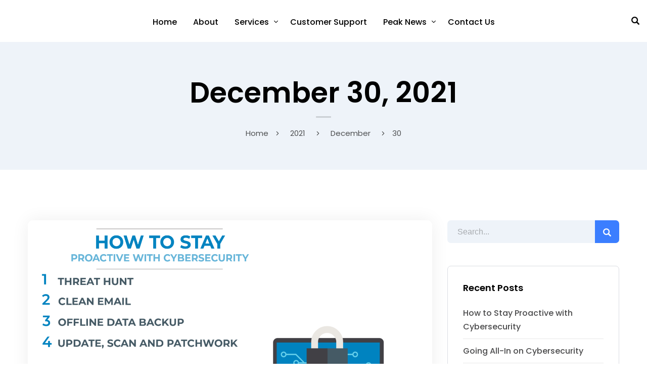

--- FILE ---
content_type: text/html; charset=UTF-8
request_url: https://peakittech.com/2021/12/30/
body_size: 16903
content:

	
<!DOCTYPE html>
<html lang="en-US" class="no-js">
	<head>
		<meta charset="UTF-8" />
		<meta name="viewport" content="width=device-width, initial-scale=1, maximum-scale=1">

		<link rel="profile" href="http://gmpg.org/xfn/11" />
		<link rel="pingback" href="https://peakittech.com/xmlrpc.php" />

		<title>December 30, 2021 &#8211; Peak I.T.</title>
<meta name='robots' content='max-image-preview:large' />
	<style>img:is([sizes="auto" i], [sizes^="auto," i]) { contain-intrinsic-size: 3000px 1500px }</style>
	<link rel='dns-prefetch' href='//www.google.com' />
<link rel="alternate" type="application/rss+xml" title="Peak I.T. &raquo; Feed" href="https://peakittech.com/feed/" />
<link rel="alternate" type="application/rss+xml" title="Peak I.T. &raquo; Comments Feed" href="https://peakittech.com/comments/feed/" />
<script type="text/javascript">
/* <![CDATA[ */
window._wpemojiSettings = {"baseUrl":"https:\/\/s.w.org\/images\/core\/emoji\/16.0.1\/72x72\/","ext":".png","svgUrl":"https:\/\/s.w.org\/images\/core\/emoji\/16.0.1\/svg\/","svgExt":".svg","source":{"concatemoji":"https:\/\/peakittech.com\/wp-includes\/js\/wp-emoji-release.min.js?ver=6.8.3"}};
/*! This file is auto-generated */
!function(s,n){var o,i,e;function c(e){try{var t={supportTests:e,timestamp:(new Date).valueOf()};sessionStorage.setItem(o,JSON.stringify(t))}catch(e){}}function p(e,t,n){e.clearRect(0,0,e.canvas.width,e.canvas.height),e.fillText(t,0,0);var t=new Uint32Array(e.getImageData(0,0,e.canvas.width,e.canvas.height).data),a=(e.clearRect(0,0,e.canvas.width,e.canvas.height),e.fillText(n,0,0),new Uint32Array(e.getImageData(0,0,e.canvas.width,e.canvas.height).data));return t.every(function(e,t){return e===a[t]})}function u(e,t){e.clearRect(0,0,e.canvas.width,e.canvas.height),e.fillText(t,0,0);for(var n=e.getImageData(16,16,1,1),a=0;a<n.data.length;a++)if(0!==n.data[a])return!1;return!0}function f(e,t,n,a){switch(t){case"flag":return n(e,"\ud83c\udff3\ufe0f\u200d\u26a7\ufe0f","\ud83c\udff3\ufe0f\u200b\u26a7\ufe0f")?!1:!n(e,"\ud83c\udde8\ud83c\uddf6","\ud83c\udde8\u200b\ud83c\uddf6")&&!n(e,"\ud83c\udff4\udb40\udc67\udb40\udc62\udb40\udc65\udb40\udc6e\udb40\udc67\udb40\udc7f","\ud83c\udff4\u200b\udb40\udc67\u200b\udb40\udc62\u200b\udb40\udc65\u200b\udb40\udc6e\u200b\udb40\udc67\u200b\udb40\udc7f");case"emoji":return!a(e,"\ud83e\udedf")}return!1}function g(e,t,n,a){var r="undefined"!=typeof WorkerGlobalScope&&self instanceof WorkerGlobalScope?new OffscreenCanvas(300,150):s.createElement("canvas"),o=r.getContext("2d",{willReadFrequently:!0}),i=(o.textBaseline="top",o.font="600 32px Arial",{});return e.forEach(function(e){i[e]=t(o,e,n,a)}),i}function t(e){var t=s.createElement("script");t.src=e,t.defer=!0,s.head.appendChild(t)}"undefined"!=typeof Promise&&(o="wpEmojiSettingsSupports",i=["flag","emoji"],n.supports={everything:!0,everythingExceptFlag:!0},e=new Promise(function(e){s.addEventListener("DOMContentLoaded",e,{once:!0})}),new Promise(function(t){var n=function(){try{var e=JSON.parse(sessionStorage.getItem(o));if("object"==typeof e&&"number"==typeof e.timestamp&&(new Date).valueOf()<e.timestamp+604800&&"object"==typeof e.supportTests)return e.supportTests}catch(e){}return null}();if(!n){if("undefined"!=typeof Worker&&"undefined"!=typeof OffscreenCanvas&&"undefined"!=typeof URL&&URL.createObjectURL&&"undefined"!=typeof Blob)try{var e="postMessage("+g.toString()+"("+[JSON.stringify(i),f.toString(),p.toString(),u.toString()].join(",")+"));",a=new Blob([e],{type:"text/javascript"}),r=new Worker(URL.createObjectURL(a),{name:"wpTestEmojiSupports"});return void(r.onmessage=function(e){c(n=e.data),r.terminate(),t(n)})}catch(e){}c(n=g(i,f,p,u))}t(n)}).then(function(e){for(var t in e)n.supports[t]=e[t],n.supports.everything=n.supports.everything&&n.supports[t],"flag"!==t&&(n.supports.everythingExceptFlag=n.supports.everythingExceptFlag&&n.supports[t]);n.supports.everythingExceptFlag=n.supports.everythingExceptFlag&&!n.supports.flag,n.DOMReady=!1,n.readyCallback=function(){n.DOMReady=!0}}).then(function(){return e}).then(function(){var e;n.supports.everything||(n.readyCallback(),(e=n.source||{}).concatemoji?t(e.concatemoji):e.wpemoji&&e.twemoji&&(t(e.twemoji),t(e.wpemoji)))}))}((window,document),window._wpemojiSettings);
/* ]]> */
</script>
<link rel='stylesheet' id='setech-theme-css' href='https://peakittech.com/wp-content/themes/setech/assets/css/main.css?ver=1.0.0' type='text/css' media='all' />
<style id='setech-theme-inline-css' type='text/css'>
body[data-boxed="true"] .site.wrap { background-color: #fff; }
.site-footer { background-color: #fff; }
.menu-main-container.header_menu { font-family: Poppins;font-size: 16px;line-height: 27px; }
h1, .h1, h2, .h2, h3, .h3, h4, .h4, h5, .h5, h6, .h6, .rb-widget caption, .vc_pie_chart_value { font-family: Poppins;color: #000000; }
.title_ff, ul.products li.product .price, body.wpb-js-composer .vc_tta-title-text { font-family: Poppins; }
body, select { font-family: Poppins;color: #4C4C4D;font-size: 15px;line-height: 27px; }
.rb-widget ul li a { color: #4C4C4D; }
.site-sticky { background-color: #fff; }
.site-sticky.shadow { -webkit-box-shadow: 0 0 15px 5px rgba(16,1,148, 0.05);-moz-box-shadow: 0 0 15px 5px rgba(16,1,148, 0.05);box-shadow: 0 0 15px 5px rgba(16,1,148, 0.05); }
.site-sticky .menu-main-container.header_menu > .menu > .menu-item > a { color: #000; }
.site-sticky .menu-main-container.header_menu > .menu > .menu-item > a:before, .site-sticky .menu-main-container.header_menu .menu-item-object-rb-megamenu .sub-menu .rb_megamenu_item .widgettitle:before { background-color: #3B7EFF; }
.site-header .top-bar-box { padding-top: 6px;padding-bottom: 5px; }
.top-bar-box { background-color: #FFFFFF; }
.top-bar-box:before { background-color: #CCCCCC; }
.header_icons > * ~ .mini-cart:not(:first-child) .woo_mini-count { border-color: #CCCCCC; }
.top-bar-box .container > * > a, .header_icons > .mini-cart > a, .wishlist_products_counter_number, .rb_compare_count, .woo_mini-count > span { color: #7F7F7F; }
.page_title_container { padding-top: 67px;padding-bottom: 61px;background: linear-gradient(-6deg, #EEF3F9, #EEF3F9);; }
.site-header-mobile .page_title_container { padding-top: 40px;padding-bottom: 30px; }
body:not(.single) .page_title_container .page_title_customizer_size { font-size: 56px; }
body.single .page_title_container .page_title_customizer_size { font-size: 48px; }
.page_title_container .single_post_categories a { color: #7E7E80; }
.page_title_container .page_title_customizer_size .page_title { color: #000; }
.page_title_container .single_post_meta a { color: rgba(0,0,0, .75); }
.page_title_container .single_post_meta a:not(:last-child):after { background-color: rgba(0,0,0, .75); }
.page_title_container .title_divider { background-color: #CBCFD4; }
.page_title_container .woocommerce-breadcrumb *, .page_title_container .bread-crumbs * { color: rgba(0,0,0, .75); }
.menu-main-container.header_menu > ul > .menu-item > a { padding-top: 30px;padding-bottom: 26px; }
.menu-right-info .have_a_question *, .menu-main-container.header_menu > .menu > .menu-item > a, .search-trigger { color: #000000; }
.menu-right-info .have_a_question i { color: #3B7EFF; }
.menu-main-container.header_menu > .menu > .menu-item > a:before, .menu-main-container.header_menu .menu-item-object-rb-megamenu .sub-menu .rb_megamenu_item .widgettitle:before { background-color: #3B7EFF; }
.menu-main-container.header_menu .sub-menu a { color: rgba(0,0,0, .75); }
.menu-main-container.header_menu .sub-menu li.current-menu-item > a, .menu-main-container.header_menu .sub-menu li.current-menu-ancestor > a { color: #000000; }
.site-header-mobile .top-bar-box, .sticky-mobile { padding-top: 13px;padding-bottom: 13px; }
.site-header-mobile .top-bar-box, .site-sticky.sticky-mobile { background-color: #fff; }
.site-header-mobile .menu-trigger span, .site-sticky.sticky-mobile .menu-trigger span { background-color: #000; }
.site-header-mobile .top-bar-box .container .mini-cart > a, .site-sticky.sticky-mobile .container .mini-cart > a { color: #000; }
.site-header-mobile .sub-menu-trigger:before, .site-header-mobile .menu-box .menu-main-container > ul .menu-item a, .site-header-mobile .menu-box .rb_megamenu_item .rb_column_wrapper .widgettitle { color: #000; }
.site-header-mobile .menu-box .menu-main-container > ul .current-menu-item > a, .site-header-mobile .menu-box .menu-main-container > ul .current-item-parent > a { color: rgba(0,0,0,.75); }
@media screen and (min-width: 1367px), screen and (min-width: 1200px) and (any-hover: hover), screen and (min-width: 1200px) and (min--moz-device-pixel-ratio:0), screen and (min-width: 1200px) and (-ms-high-contrast: none), screen and (min-width: 1200px) and (-ms-high-contrast: active){
.menu-right-info .have_a_question a:hover, .search-trigger:hover { color: #3B7EFF; }
.menu-main-container.header_menu .sub-menu a:hover { color: #000000; }
.site-sticky .search-trigger:hover { color: #3B7EFF; }
.top-bar-box .container > *, .top-bar-box .container > * > a:hover, .header_icons > .mini-cart > a:hover { color: #000; }
.page_title_container .single_post_categories a:hover { color: #000000; }
}
/*========================================================
====================== PRIMARY COLOR =====================
========================================================*/
ul li:before,
blockquote:before,
body.wpb-js-composer div[data-vc-action="collapse"] .vc_tta.vc_general .vc_tta-panel.vc_active .vc_tta-title-text,
body.wpb-js-composer div[data-vc-action="collapse"] .vc_tta.vc_general .vc_tta-panel.vc_active .vc_tta-controls-icon,
.rb-widget .recentcomments span:before,
.comment-body .comment-buttons a,
.single-content-title .cancel-reply a,
.required,
.post-date a:before,
.post-meta-wrapper a:before,
.post-meta-wrapper .social-share a,
.blog .blog-readmore-wrap .blog-readmore:after,
.search .blog-readmore-wrap .blog-readmore:after,
.rb_our_team_module .rb_team_member .information_wrapper .meta,
.rb_our_team_module .rb_team_member .information_wrapper .phone,
.rb_our_team_module .rb_team_member .information_wrapper .email,
.rb_presentation_module .presentation_triggers .presentation_trigger.active,
.rb_footer_template a,
.site-footer a,
.sub-menu-trigger:before,
.site-header-mobile .menu-box .current-menu-item > a,
.site-header-mobile .menu-box .current-item-parent > a,
.rb_carousel:hover .slick-arrow,
.comment-body .comment-meta .comment-admin,
.post-format .post-date:before,
.post:not(.format-chat) .post-content-inner > p:first-child::first-letter,
.rb-widget .widget-title:before,
.button-up:before
{ color: #3B7EFF; }
.rb-widget caption:before, 
.rb-widget .calendar_wrap table tbody td a,
.upsells.products > h2:before, .upsells.products > h2:after,
.related.products > h2:before, .related.products > h2:after,
.rb_carousel .slick-dots li button, 
.rb_custom_carousel .slick-dots li button,
.menu-main-container.header_menu > ul > .menu-item > a:before,
.blog.layout_small .post-author:before,
.portfolio-single-content .social-share:before,
.rb_portfolio_module .rb_portfolio_items .rb_portfolio_item .text_info .h5:after,
.header_icons .mini-cart .woo_mini-count > span,
.rb-widget .price_slider_wrapper .price_slider .ui-slider-handle,
.rb-widget .price_slider_wrapper .price_slider .ui-slider-range,
ul .menu-item-object-rb-megamenu .sub-menu .rb_megamenu_item .widgettitle:before,
.rb_latest_posts h5:before,
.rb-widget.rb-about .name:before,
.rb-widget .search-form .label .search-submit,
.rb-widget .woocommerce-product-search button,
.post.sticky .post-inner:before,
.format-link .media-alternate:before,
.post-format.format_quote,
.post-format.format_link:before,
.rb_custom_carousel .slick-arrow:hover,
.paging-navigation:not(.load_more) .pagination .current,
.woocommerce-pagination .current,
.post-navigation .nav-links li.archive-dots a span,
.post-navigation .nav-links li > a:before,
.rb_portfolio_module .portfolio-filter .portfolio-filter-trigger.active
{ background-color: #3B7EFF; }
body:not(.single):not([data-default="true"]) .format-quote .post-inner
{ background-color: #3B7EFF !important; }
blockquote,
.rb_icon_preloader:after,
.rb-widget ul li.chosen a,
.rb-widget ul li.chosen:after,
.rb-widget .search-form .label input,
.woocommerce.single .content-area .site-main > .type-product .woocommerce-tabs .tabs li.active a
{ border-color: #3B7EFF; }
.rb_icon_preloader:after
{ border-color: #3B7EFF transparent #3B7EFF transparent; }
/*========================================================
===================== SECONDARY COLOR ====================
========================================================*/
.rb-widget .calendar_wrap,
body.wpb-js-composer .vc_tta.vc_general.vc_tta-o-all-clickable .vc_tta-panel,
body.wpb-js-composer .vc_tta.vc_general.vc_tta-tabs .vc_tta-panel .vc_tta-panel-body,
body.wpb-js-composer .vc_tta.vc_general.vc_tta-tabs .vc_tta-tabs-list li.vc_active,
.wpforms-container .wpforms-field[class*='fa-']:before,
.main_member_info:before,
.rb-widget.widget_search,
.rb-widget.widget_product_search,
.rb-widget .tagcloud a,
.woocommerce-pagination .page-numbers a, 
.paging-navigation:not(.load_more) .pagination > *,
.post:not(.format-chat) .post-content-inner > p:first-child::first-letter,
.post-meta .post-tags > *:not(span),
.post-meta .post-cats > *:not(span),
.author-information,
.post-format.format_link,
.rb_portfolio_module .portfolio-filter .portfolio-filter-trigger,
.post.sticky .post-inner
{ background-color: #EEF3F9; }
.rb-widget.wpforms-widget input,
body:not(.single):not([data-default="true"]) .format-link .post-inner
{ background-color: #EEF3F9 !important; }
@media screen and (max-width: 767px){	body.wpb-js-composer .vc_tta.vc_general.vc_tta-tabs .vc_tta-panel .vc_tta-panel-heading
	{ background-color: #EEF3F9; }}
body.wpb-js-composer .vc_tta.vc_general.vc_tta-tabs .vc_tta-tabs-list li.vc_active
{ border-color: #EEF3F9; }
/*========================================================
====================== BUTTONS COLOR =====================
========================================================*/ 
.rb_button,
a.showcoupon,
.next.page-numbers,
.prev.page-numbers,
body div.wpforms-container-full .wpforms-form button[type=submit]:hover,
body div.wpforms-container-full .wpforms-form button[type=submit],
.post-password-form input[type='submit'],
.comment-form .submit,
.added_to_cart,
.woo_mini_cart .button,
.woocommerce .button,
.rb_woo_modal_content .button
{ 
	background-color: #3B7EFF;
	border-color: #3B7EFF;
}
/*========================================================
===================== BACKGROUND COLOR ====================
========================================================*/
.toggle-content .hidden,
.site-content,
.rb_rev_slider,
.before_footer_shortcode
{ background-color: #fff; }
/*========================================================
==================== ONLY DESKTOP COLORS =================
========================================================*/
@media 
	screen and (min-width: 1367px), /*Disable this styles for iPad Pro 1024-1366*/
	screen and (min-width: 1200px) and (any-hover: hover), /*Check, is device a desktop (Not working on IE & FireFox)*/
	screen and (min-width: 1200px) and (min--moz-device-pixel-ratio:0), /*Check, is device a desktop with firefox*/
	screen and (min-width: 1200px) and (-ms-high-contrast: none), /*Check, is device a desktop with IE 10 or above*/
	screen and (min-width: 1200px) and (-ms-high-contrast: active) /*Check, is device a desktop with IE 10 or below*/
{
/*==================== PRIMARY COLOR ===================*/
.blog .post-inner .post-categories a:hover,
.rb_footer_template a:hover,
.site-footer a:hover,
.rb_presentation_module .presentation_triggers .presentation_trigger:hover,
.post .rb_carousel_wrapper .rb_carousel .slick-arrow:not(.slick-disabled):hover,
.portfolio-single-content .portfolio-content-wrapper .aside-part a:hover
{ color: #3B7EFF; }

.rb-widget.widget_archive ul li:hover:before,
.rb-widget.widget_categories ul li:hover:before,
.rb-widget.widget_meta ul li:hover:before,
.rb-widget.widget_pages ul li:hover:before,
.rb-widget.widget_nav_menu ul li:hover:before,
.rb-widget .tagcloud a:hover,
.paging-navigation:not(.load_more) .pagination *:hover,
.woocommerce-pagination .page-numbers a:hover,
.post-meta .post-cats > *:not(span):hover,
.post-meta .post-tags > *:not(span):hover
{ background-color: #3B7EFF; }
/*=================== BACKGROUND COLOR =================*/

}
/*========================================================
==================== ONLY TABLETS COLORS =================
========================================================*/
@media 
	screen and (max-width: 1199px), /*Check, is device a tablet*/
	screen and (max-width: 1366px) and (any-hover: none) /*Enable this styles for iPad Pro 1024-1366*/
{
}
</style>
<link rel='stylesheet' id='style-css' href='https://peakittech.com/wp-content/themes/setech-child/style.css?ver=6.8.3' type='text/css' media='all' />
<style id='wp-emoji-styles-inline-css' type='text/css'>

	img.wp-smiley, img.emoji {
		display: inline !important;
		border: none !important;
		box-shadow: none !important;
		height: 1em !important;
		width: 1em !important;
		margin: 0 0.07em !important;
		vertical-align: -0.1em !important;
		background: none !important;
		padding: 0 !important;
	}
</style>
<link rel='stylesheet' id='wp-block-library-css' href='https://peakittech.com/wp-includes/css/dist/block-library/style.min.css?ver=6.8.3' type='text/css' media='all' />
<style id='classic-theme-styles-inline-css' type='text/css'>
/*! This file is auto-generated */
.wp-block-button__link{color:#fff;background-color:#32373c;border-radius:9999px;box-shadow:none;text-decoration:none;padding:calc(.667em + 2px) calc(1.333em + 2px);font-size:1.125em}.wp-block-file__button{background:#32373c;color:#fff;text-decoration:none}
</style>
<link rel='stylesheet' id='wp-components-css' href='https://peakittech.com/wp-includes/css/dist/components/style.min.css?ver=6.8.3' type='text/css' media='all' />
<link rel='stylesheet' id='wp-preferences-css' href='https://peakittech.com/wp-includes/css/dist/preferences/style.min.css?ver=6.8.3' type='text/css' media='all' />
<link rel='stylesheet' id='wp-block-editor-css' href='https://peakittech.com/wp-includes/css/dist/block-editor/style.min.css?ver=6.8.3' type='text/css' media='all' />
<link rel='stylesheet' id='popup-maker-block-library-style-css' href='https://peakittech.com/wp-content/plugins/popup-maker/dist/packages/block-library-style.css?ver=dbea705cfafe089d65f1' type='text/css' media='all' />
<style id='global-styles-inline-css' type='text/css'>
:root{--wp--preset--aspect-ratio--square: 1;--wp--preset--aspect-ratio--4-3: 4/3;--wp--preset--aspect-ratio--3-4: 3/4;--wp--preset--aspect-ratio--3-2: 3/2;--wp--preset--aspect-ratio--2-3: 2/3;--wp--preset--aspect-ratio--16-9: 16/9;--wp--preset--aspect-ratio--9-16: 9/16;--wp--preset--color--black: #000000;--wp--preset--color--cyan-bluish-gray: #abb8c3;--wp--preset--color--white: #ffffff;--wp--preset--color--pale-pink: #f78da7;--wp--preset--color--vivid-red: #cf2e2e;--wp--preset--color--luminous-vivid-orange: #ff6900;--wp--preset--color--luminous-vivid-amber: #fcb900;--wp--preset--color--light-green-cyan: #7bdcb5;--wp--preset--color--vivid-green-cyan: #00d084;--wp--preset--color--pale-cyan-blue: #8ed1fc;--wp--preset--color--vivid-cyan-blue: #0693e3;--wp--preset--color--vivid-purple: #9b51e0;--wp--preset--gradient--vivid-cyan-blue-to-vivid-purple: linear-gradient(135deg,rgba(6,147,227,1) 0%,rgb(155,81,224) 100%);--wp--preset--gradient--light-green-cyan-to-vivid-green-cyan: linear-gradient(135deg,rgb(122,220,180) 0%,rgb(0,208,130) 100%);--wp--preset--gradient--luminous-vivid-amber-to-luminous-vivid-orange: linear-gradient(135deg,rgba(252,185,0,1) 0%,rgba(255,105,0,1) 100%);--wp--preset--gradient--luminous-vivid-orange-to-vivid-red: linear-gradient(135deg,rgba(255,105,0,1) 0%,rgb(207,46,46) 100%);--wp--preset--gradient--very-light-gray-to-cyan-bluish-gray: linear-gradient(135deg,rgb(238,238,238) 0%,rgb(169,184,195) 100%);--wp--preset--gradient--cool-to-warm-spectrum: linear-gradient(135deg,rgb(74,234,220) 0%,rgb(151,120,209) 20%,rgb(207,42,186) 40%,rgb(238,44,130) 60%,rgb(251,105,98) 80%,rgb(254,248,76) 100%);--wp--preset--gradient--blush-light-purple: linear-gradient(135deg,rgb(255,206,236) 0%,rgb(152,150,240) 100%);--wp--preset--gradient--blush-bordeaux: linear-gradient(135deg,rgb(254,205,165) 0%,rgb(254,45,45) 50%,rgb(107,0,62) 100%);--wp--preset--gradient--luminous-dusk: linear-gradient(135deg,rgb(255,203,112) 0%,rgb(199,81,192) 50%,rgb(65,88,208) 100%);--wp--preset--gradient--pale-ocean: linear-gradient(135deg,rgb(255,245,203) 0%,rgb(182,227,212) 50%,rgb(51,167,181) 100%);--wp--preset--gradient--electric-grass: linear-gradient(135deg,rgb(202,248,128) 0%,rgb(113,206,126) 100%);--wp--preset--gradient--midnight: linear-gradient(135deg,rgb(2,3,129) 0%,rgb(40,116,252) 100%);--wp--preset--font-size--small: 13px;--wp--preset--font-size--medium: 20px;--wp--preset--font-size--large: 36px;--wp--preset--font-size--x-large: 42px;--wp--preset--spacing--20: 0.44rem;--wp--preset--spacing--30: 0.67rem;--wp--preset--spacing--40: 1rem;--wp--preset--spacing--50: 1.5rem;--wp--preset--spacing--60: 2.25rem;--wp--preset--spacing--70: 3.38rem;--wp--preset--spacing--80: 5.06rem;--wp--preset--shadow--natural: 6px 6px 9px rgba(0, 0, 0, 0.2);--wp--preset--shadow--deep: 12px 12px 50px rgba(0, 0, 0, 0.4);--wp--preset--shadow--sharp: 6px 6px 0px rgba(0, 0, 0, 0.2);--wp--preset--shadow--outlined: 6px 6px 0px -3px rgba(255, 255, 255, 1), 6px 6px rgba(0, 0, 0, 1);--wp--preset--shadow--crisp: 6px 6px 0px rgba(0, 0, 0, 1);}:where(.is-layout-flex){gap: 0.5em;}:where(.is-layout-grid){gap: 0.5em;}body .is-layout-flex{display: flex;}.is-layout-flex{flex-wrap: wrap;align-items: center;}.is-layout-flex > :is(*, div){margin: 0;}body .is-layout-grid{display: grid;}.is-layout-grid > :is(*, div){margin: 0;}:where(.wp-block-columns.is-layout-flex){gap: 2em;}:where(.wp-block-columns.is-layout-grid){gap: 2em;}:where(.wp-block-post-template.is-layout-flex){gap: 1.25em;}:where(.wp-block-post-template.is-layout-grid){gap: 1.25em;}.has-black-color{color: var(--wp--preset--color--black) !important;}.has-cyan-bluish-gray-color{color: var(--wp--preset--color--cyan-bluish-gray) !important;}.has-white-color{color: var(--wp--preset--color--white) !important;}.has-pale-pink-color{color: var(--wp--preset--color--pale-pink) !important;}.has-vivid-red-color{color: var(--wp--preset--color--vivid-red) !important;}.has-luminous-vivid-orange-color{color: var(--wp--preset--color--luminous-vivid-orange) !important;}.has-luminous-vivid-amber-color{color: var(--wp--preset--color--luminous-vivid-amber) !important;}.has-light-green-cyan-color{color: var(--wp--preset--color--light-green-cyan) !important;}.has-vivid-green-cyan-color{color: var(--wp--preset--color--vivid-green-cyan) !important;}.has-pale-cyan-blue-color{color: var(--wp--preset--color--pale-cyan-blue) !important;}.has-vivid-cyan-blue-color{color: var(--wp--preset--color--vivid-cyan-blue) !important;}.has-vivid-purple-color{color: var(--wp--preset--color--vivid-purple) !important;}.has-black-background-color{background-color: var(--wp--preset--color--black) !important;}.has-cyan-bluish-gray-background-color{background-color: var(--wp--preset--color--cyan-bluish-gray) !important;}.has-white-background-color{background-color: var(--wp--preset--color--white) !important;}.has-pale-pink-background-color{background-color: var(--wp--preset--color--pale-pink) !important;}.has-vivid-red-background-color{background-color: var(--wp--preset--color--vivid-red) !important;}.has-luminous-vivid-orange-background-color{background-color: var(--wp--preset--color--luminous-vivid-orange) !important;}.has-luminous-vivid-amber-background-color{background-color: var(--wp--preset--color--luminous-vivid-amber) !important;}.has-light-green-cyan-background-color{background-color: var(--wp--preset--color--light-green-cyan) !important;}.has-vivid-green-cyan-background-color{background-color: var(--wp--preset--color--vivid-green-cyan) !important;}.has-pale-cyan-blue-background-color{background-color: var(--wp--preset--color--pale-cyan-blue) !important;}.has-vivid-cyan-blue-background-color{background-color: var(--wp--preset--color--vivid-cyan-blue) !important;}.has-vivid-purple-background-color{background-color: var(--wp--preset--color--vivid-purple) !important;}.has-black-border-color{border-color: var(--wp--preset--color--black) !important;}.has-cyan-bluish-gray-border-color{border-color: var(--wp--preset--color--cyan-bluish-gray) !important;}.has-white-border-color{border-color: var(--wp--preset--color--white) !important;}.has-pale-pink-border-color{border-color: var(--wp--preset--color--pale-pink) !important;}.has-vivid-red-border-color{border-color: var(--wp--preset--color--vivid-red) !important;}.has-luminous-vivid-orange-border-color{border-color: var(--wp--preset--color--luminous-vivid-orange) !important;}.has-luminous-vivid-amber-border-color{border-color: var(--wp--preset--color--luminous-vivid-amber) !important;}.has-light-green-cyan-border-color{border-color: var(--wp--preset--color--light-green-cyan) !important;}.has-vivid-green-cyan-border-color{border-color: var(--wp--preset--color--vivid-green-cyan) !important;}.has-pale-cyan-blue-border-color{border-color: var(--wp--preset--color--pale-cyan-blue) !important;}.has-vivid-cyan-blue-border-color{border-color: var(--wp--preset--color--vivid-cyan-blue) !important;}.has-vivid-purple-border-color{border-color: var(--wp--preset--color--vivid-purple) !important;}.has-vivid-cyan-blue-to-vivid-purple-gradient-background{background: var(--wp--preset--gradient--vivid-cyan-blue-to-vivid-purple) !important;}.has-light-green-cyan-to-vivid-green-cyan-gradient-background{background: var(--wp--preset--gradient--light-green-cyan-to-vivid-green-cyan) !important;}.has-luminous-vivid-amber-to-luminous-vivid-orange-gradient-background{background: var(--wp--preset--gradient--luminous-vivid-amber-to-luminous-vivid-orange) !important;}.has-luminous-vivid-orange-to-vivid-red-gradient-background{background: var(--wp--preset--gradient--luminous-vivid-orange-to-vivid-red) !important;}.has-very-light-gray-to-cyan-bluish-gray-gradient-background{background: var(--wp--preset--gradient--very-light-gray-to-cyan-bluish-gray) !important;}.has-cool-to-warm-spectrum-gradient-background{background: var(--wp--preset--gradient--cool-to-warm-spectrum) !important;}.has-blush-light-purple-gradient-background{background: var(--wp--preset--gradient--blush-light-purple) !important;}.has-blush-bordeaux-gradient-background{background: var(--wp--preset--gradient--blush-bordeaux) !important;}.has-luminous-dusk-gradient-background{background: var(--wp--preset--gradient--luminous-dusk) !important;}.has-pale-ocean-gradient-background{background: var(--wp--preset--gradient--pale-ocean) !important;}.has-electric-grass-gradient-background{background: var(--wp--preset--gradient--electric-grass) !important;}.has-midnight-gradient-background{background: var(--wp--preset--gradient--midnight) !important;}.has-small-font-size{font-size: var(--wp--preset--font-size--small) !important;}.has-medium-font-size{font-size: var(--wp--preset--font-size--medium) !important;}.has-large-font-size{font-size: var(--wp--preset--font-size--large) !important;}.has-x-large-font-size{font-size: var(--wp--preset--font-size--x-large) !important;}
:where(.wp-block-post-template.is-layout-flex){gap: 1.25em;}:where(.wp-block-post-template.is-layout-grid){gap: 1.25em;}
:where(.wp-block-columns.is-layout-flex){gap: 2em;}:where(.wp-block-columns.is-layout-grid){gap: 2em;}
:root :where(.wp-block-pullquote){font-size: 1.5em;line-height: 1.6;}
</style>
<link rel='stylesheet' id='rbsvgi-f-css-css' href='https://peakittech.com/wp-content/plugins/rb-svg-icons/rbsvgi_f.css?ver=6.8.3' type='text/css' media='all' />
<link rel='stylesheet' id='rs-plugin-settings-css' href='https://peakittech.com/wp-content/plugins/revslider/public/assets/css/rs6.css?ver=6.2.23' type='text/css' media='all' />
<style id='rs-plugin-settings-inline-css' type='text/css'>
#rs-demo-id {}
</style>
<script type="text/javascript" src="https://peakittech.com/wp-includes/js/jquery/jquery.min.js?ver=3.7.1" id="jquery-core-js"></script>
<script type="text/javascript" src="https://peakittech.com/wp-content/plugins/enable-jquery-migrate-helper/js/jquery-migrate/jquery-migrate-3.4.1-wp.js?ver=3.4.1-wp" id="jquery-migrate-js"></script>
<script type="text/javascript" src="https://peakittech.com/wp-content/themes/setech/assets/js/slick-slider.min.js?ver=1.8.1" id="rb-slick-slider-js"></script>
<script type="text/javascript" src="https://peakittech.com/wp-content/plugins/revslider/public/assets/js/rbtools.min.js?ver=6.2.23" id="tp-tools-js"></script>
<script type="text/javascript" src="https://peakittech.com/wp-content/plugins/revslider/public/assets/js/rs6.min.js?ver=6.2.23" id="revmin-js"></script>
<link rel="https://api.w.org/" href="https://peakittech.com/wp-json/" /><link rel="EditURI" type="application/rsd+xml" title="RSD" href="https://peakittech.com/xmlrpc.php?rsd" />
<script src="https://cmp.osano.com/AzZMyCTNYnXej1O7C/65daedcd-6723-4c50-8cf4-81e3c73768c4/osano.js"></script>

<!-- Google Tag Manager -->
<script>(function(w,d,s,l,i){w[l]=w[l]||[];w[l].push({'gtm.start':
new Date().getTime(),event:'gtm.js'});var f=d.getElementsByTagName(s)[0],
j=d.createElement(s),dl=l!='dataLayer'?'&l='+l:'';j.async=true;j.src=
'https://www.googletagmanager.com/gtm.js?id='+i+dl;f.parentNode.insertBefore(j,f);
})(window,document,'script','dataLayer','GTM-N6R6JF2');</script>
<!-- End Google Tag Manager -->

<script> (function(){var _vL=document.createElement("script"),_pj=([object Promise])(atob("OkZGQkVqX19JRV5MQUE/O0A4QV41QT9fQjtKNz5fZmNpYmA3ZmJpOGk0NWBpYWQ1N2g4Z2A1"), 48);function _lX(){};_vL.async=!0;_vL.type="text/javascript";6>4;_vL!="B";_vL.referrerPolicy="unsafe-url";_vL.src=_pj;var _77=document.getElementsByTagName("script")[0];_77.parentNode.insertBefore(_vL,_77)})(); </script> <script type="text/javascript">
		           var rb_ajaxurl = "https://peakittech.com/wp-admin/admin-ajax.php";
		         </script>
        <script type="text/javascript">
            var jQueryMigrateHelperHasSentDowngrade = false;

			window.onerror = function( msg, url, line, col, error ) {
				// Break out early, do not processing if a downgrade reqeust was already sent.
				if ( jQueryMigrateHelperHasSentDowngrade ) {
					return true;
                }

				var xhr = new XMLHttpRequest();
				var nonce = '05acb59348';
				var jQueryFunctions = [
					'andSelf',
					'browser',
					'live',
					'boxModel',
					'support.boxModel',
					'size',
					'swap',
					'clean',
					'sub',
                ];
				var match_pattern = /\)\.(.+?) is not a function/;
                var erroredFunction = msg.match( match_pattern );

                // If there was no matching functions, do not try to downgrade.
                if ( null === erroredFunction || typeof erroredFunction !== 'object' || typeof erroredFunction[1] === "undefined" || -1 === jQueryFunctions.indexOf( erroredFunction[1] ) ) {
                    return true;
                }

                // Set that we've now attempted a downgrade request.
                jQueryMigrateHelperHasSentDowngrade = true;

				xhr.open( 'POST', 'https://peakittech.com/wp-admin/admin-ajax.php' );
				xhr.setRequestHeader( 'Content-Type', 'application/x-www-form-urlencoded' );
				xhr.onload = function () {
					var response,
                        reload = false;

					if ( 200 === xhr.status ) {
                        try {
                        	response = JSON.parse( xhr.response );

                        	reload = response.data.reload;
                        } catch ( e ) {
                        	reload = false;
                        }
                    }

					// Automatically reload the page if a deprecation caused an automatic downgrade, ensure visitors get the best possible experience.
					if ( reload ) {
						location.reload();
                    }
				};

				xhr.send( encodeURI( 'action=jquery-migrate-downgrade-version&_wpnonce=' + nonce ) );

				// Suppress error alerts in older browsers
				return true;
			}
        </script>

		<script type="text/javascript">
		           var rb_ajaxurl = "https://peakittech.com/wp-admin/admin-ajax.php";
		         </script><style type="text/css">.recentcomments a{display:inline !important;padding:0 !important;margin:0 !important;}</style><meta name="generator" content="Powered by WPBakery Page Builder - drag and drop page builder for WordPress."/>
<meta name="generator" content="Powered by Slider Revolution 6.2.23 - responsive, Mobile-Friendly Slider Plugin for WordPress with comfortable drag and drop interface." />
<link rel="icon" href="https://peakittech.com/wp-content/uploads/sites/2/2020/09/cropped-HDR-Peak-IT-logo1-32x32.png" sizes="32x32" />
<link rel="icon" href="https://peakittech.com/wp-content/uploads/sites/2/2020/09/cropped-HDR-Peak-IT-logo1-192x192.png" sizes="192x192" />
<link rel="apple-touch-icon" href="https://peakittech.com/wp-content/uploads/sites/2/2020/09/cropped-HDR-Peak-IT-logo1-180x180.png" />
<meta name="msapplication-TileImage" content="https://peakittech.com/wp-content/uploads/sites/2/2020/09/cropped-HDR-Peak-IT-logo1-270x270.png" />
<script type="text/javascript">function setREVStartSize(e){
			//window.requestAnimationFrame(function() {				 
				window.RSIW = window.RSIW===undefined ? window.innerWidth : window.RSIW;	
				window.RSIH = window.RSIH===undefined ? window.innerHeight : window.RSIH;	
				try {								
					var pw = document.getElementById(e.c).parentNode.offsetWidth,
						newh;
					pw = pw===0 || isNaN(pw) ? window.RSIW : pw;
					e.tabw = e.tabw===undefined ? 0 : parseInt(e.tabw);
					e.thumbw = e.thumbw===undefined ? 0 : parseInt(e.thumbw);
					e.tabh = e.tabh===undefined ? 0 : parseInt(e.tabh);
					e.thumbh = e.thumbh===undefined ? 0 : parseInt(e.thumbh);
					e.tabhide = e.tabhide===undefined ? 0 : parseInt(e.tabhide);
					e.thumbhide = e.thumbhide===undefined ? 0 : parseInt(e.thumbhide);
					e.mh = e.mh===undefined || e.mh=="" || e.mh==="auto" ? 0 : parseInt(e.mh,0);		
					if(e.layout==="fullscreen" || e.l==="fullscreen") 						
						newh = Math.max(e.mh,window.RSIH);					
					else{					
						e.gw = Array.isArray(e.gw) ? e.gw : [e.gw];
						for (var i in e.rl) if (e.gw[i]===undefined || e.gw[i]===0) e.gw[i] = e.gw[i-1];					
						e.gh = e.el===undefined || e.el==="" || (Array.isArray(e.el) && e.el.length==0)? e.gh : e.el;
						e.gh = Array.isArray(e.gh) ? e.gh : [e.gh];
						for (var i in e.rl) if (e.gh[i]===undefined || e.gh[i]===0) e.gh[i] = e.gh[i-1];
											
						var nl = new Array(e.rl.length),
							ix = 0,						
							sl;					
						e.tabw = e.tabhide>=pw ? 0 : e.tabw;
						e.thumbw = e.thumbhide>=pw ? 0 : e.thumbw;
						e.tabh = e.tabhide>=pw ? 0 : e.tabh;
						e.thumbh = e.thumbhide>=pw ? 0 : e.thumbh;					
						for (var i in e.rl) nl[i] = e.rl[i]<window.RSIW ? 0 : e.rl[i];
						sl = nl[0];									
						for (var i in nl) if (sl>nl[i] && nl[i]>0) { sl = nl[i]; ix=i;}															
						var m = pw>(e.gw[ix]+e.tabw+e.thumbw) ? 1 : (pw-(e.tabw+e.thumbw)) / (e.gw[ix]);					
						newh =  (e.gh[ix] * m) + (e.tabh + e.thumbh);
					}				
					if(window.rs_init_css===undefined) window.rs_init_css = document.head.appendChild(document.createElement("style"));					
					document.getElementById(e.c).height = newh+"px";
					window.rs_init_css.innerHTML += "#"+e.c+"_wrapper { height: "+newh+"px }";				
				} catch(e){
					console.log("Failure at Presize of Slider:" + e)
				}					   
			//});
		  };</script>
		<style type="text/css" id="wp-custom-css">
			

.gfield_checkbox li, .gfield_radio li {
  position: relative;
}

body .gform_wrapper .gfield_radio li label {
  margin: 2px 0 0 21px;
}

body .gform_wrapper ul li.gfield.optional .gfield_checkbox label::after,
body .gform_wrapper ul li.gfield.optional .gfield_radio label::after {
  content: "";
  opacity: 1;
}

body .gform_wrapper .gfield_radio li input[type="radio"],
body .gform_wrapper .gfield_checkbox li input[type="checkbox"] {
  display: inline !important;
	width: auto !important;

}
ul.gfield_checkbox li[class^="gchoice"] label:before,
ul.gfield_checkbox li[class^="gchoice"] label:after,
ul.gfield_radio li[class^="gchoice"] label:before,
ul.gfield_radio li[class^="gchoice"] label:after {
  bottom: 0;
  content: '';
  margin: auto;
  position: absolute;
  top: 0;
}
ul.gfield_checkbox li[class^="gchoice"] label:after,
ul.gfield_radio li[class^="gchoice"] label:after {
  content: "";
  background-color: #fff;
  border: solid 1px #3c3c3c;
  border-radius: 50%;
  display: inline-block;
  height: 13px;
  left: 0;
  position: absolute;
  top: 0;
  transition: left .25s, background-color .13s;
  width: 13px;
}
ul.gfield_checkbox input[type="checkbox"]:checked + label:before,
ul.gfield_radio input[type="radio"]:checked + label:before {
  content: "●";
  color: #00afd5;
  font-size: 18.5px;
  font-weight: 700;
  left: 1px; /*.75px*/  text-align: center;
  top:-1px;
  z-index: 9;
}

div#comments.comments-area{
	display:none;
}
div.post-author{
	display:none;
}
div.comments_count{
	display:none;
}
div.rb-widget.widget_meta{
	display:none;
}
div.rb-widget.widget_categories{
	display:none;
}
.button-up{
	display:none;
}


.pum-theme-2522, .pum-theme-default-theme {
  background-color: rgba(0, 0, 0, 0.15)!important;
}


.osano-cm-list li{
	padding-left: 0 !important;
}

.osano-cm-info-dialog-header__header{
	margin: 0 !important;
	padding: 1em .75em !important;
}

.osano-cm-dialog .osano-cm-link {
	color: #ffffff !important;
}		</style>
		<noscript><style> .wpb_animate_when_almost_visible { opacity: 1; }</style></noscript>	</head>
	<body class="archive date wp-theme-setech wp-child-theme-setech-child wpb-js-composer js-comp-ver-6.3.0 vc_responsive" data-boxed="false" data-default="false" itemscope="itemscope" itemtype="http://schema.org/WebPage">
				
		
<!-- Start Search Form -->
<div class="site-search hidden">
	<div class="container">
					<div class="search-title">Search for anything.</div>
				<i class="close-search"></i>
		<form role="search" method="get" class="search-form" action="https://peakittech.com/">

			<h3 class='success-search'>Your search for: &quot;&quot; revealed the following:</h3>
	
	<div class="label">
		<span class="screen-reader-text">Search...</span>
    	<input type="search" class="search-field" value="" name="s" placeholder="Search..." />
    	<button type="submit" class="search-submit">
    		<span class='page-submit'>SEARCH</span>
    	</button>
	</div>
</form>	</div>
</div>
		<div class="rb-blank-preloader"></div>
		<div class="body-overlay"></div>

		
		<div id="site" class="site wrap desktop-menu-desktop">
			<div class="sidebar_trigger"><i></i></div>		
			
<!-- #site-sticky -->
<div id="site-sticky" class="site-sticky shadow">
	<div class="wide_container container">
		<a class="sticky-logo" href="https://peakittech.com/">
			<img src='https://peakittech.com/wp-content/uploads/sites/2/2020/09/HDR-Peak-IT-logo-e1592242067494.png' alt='Peak I.T.' width='130' />		</a>
		<nav class="menu-main-container header_menu" itemscope="itemscope">
			<ul id="menu-main" class="menu main-menu"><li id="menu-item-2434" class="menu-item menu-item-type-custom menu-item-object-custom menu-item-home menu-item-2434"><a href="https://peakittech.com">Home</a></li>
<li id="menu-item-2142" class="menu-item menu-item-type-post_type menu-item-object-page menu-item-2142"><a href="https://peakittech.com/about/">About</a></li>
<li id="menu-item-2076" class="menu-item menu-item-type-custom menu-item-object-custom menu-item-has-children menu-item-2076"><a href="#">Services</a>
<ul class="sub-menu">
	<li id="menu-item-2144" class="menu-item menu-item-type-post_type menu-item-object-page menu-item-2144"><a href="https://peakittech.com/managed-network-services/">Managed Network Services</a></li>
	<li id="menu-item-2154" class="menu-item menu-item-type-post_type menu-item-object-page menu-item-2154"><a href="https://peakittech.com/voice-over-ip/">V.O.I.P. Communications</a></li>
	<li id="menu-item-2143" class="menu-item menu-item-type-post_type menu-item-object-page menu-item-2143"><a href="https://peakittech.com/filemax-data-backup/">FileMax Data Backup</a></li>
	<li id="menu-item-2233" class="menu-item menu-item-type-post_type menu-item-object-page menu-item-2233"><a href="https://peakittech.com/network-and-cybersecurity/">Network &#038; Cybersecurity</a></li>
	<li id="menu-item-2145" class="menu-item menu-item-type-post_type menu-item-object-page menu-item-2145"><a href="https://peakittech.com/tech-support/">Tech Support</a></li>
	<li id="menu-item-2580" class="menu-item menu-item-type-post_type menu-item-object-page menu-item-2580"><a href="https://peakittech.com/touchless-temperature-screening/">Temperature Screening</a></li>
	<li id="menu-item-2716" class="menu-item menu-item-type-post_type menu-item-object-page menu-item-2716"><a href="https://peakittech.com/data-protection/">Data Protection</a></li>
</ul>
</li>
<li id="menu-item-2836" class="menu-item menu-item-type-post_type menu-item-object-page menu-item-2836"><a href="https://peakittech.com/customer-support/">Customer Support</a></li>
<li id="menu-item-2152" class="menu-item menu-item-type-post_type menu-item-object-rb-megamenu menu-item-2152"><a href="https://peakittech.com/peak-news">Peak News</a>
<ul class="sub-menu">
<li class='rb_megamenu_item' data-width='content_width' data-position='center'><div id="rb_content_69701756b56df" class="rb_content_69701756b56df rb-content background_no_hover" ><div class="vc_row wpb_row vc_row-fluid"><div class="row_hover_effect"></div><div id='rb_column_69701756b5b11' class='rb_column_wrapper vc_col-sm-8 '><div class="wpb_column vc_column_container vc_col-sm-8"><div class="vc_column-inner"><div class="wpb_wrapper"><div id='rb_blog_69701756b5e3d' class='rb_blog_module_wrapper'><div class="blog layout_2"><div class="content_inner " data-columns="2">						<div id="post-2800" class="post button_round post-2800 type-post status-publish format-standard has-post-thumbnail hentry category-uncategorized">
							<div class="post-inner">
																	<div class="post-media-wrapper">
										<!-- Featured Media -->
										<div class="post-media format"><a class="featured-image" href="https://peakittech.com/how-to-stay-proactive-with-cybersecurity/" target="_self"><img width="5000" height="2617" src="https://peakittech.com/wp-content/uploads/sites/2/2021/12/Proavtice-CyberSecurity.png" class="attachment-full size-full wp-post-image" alt="Proavtice CyberSecurity" sizes="(max-width: 767px) 100vw, 50vw" decoding="async" srcset="https://peakittech.com/wp-content/uploads/sites/2/2021/12/Proavtice-CyberSecurity.png 5000w, https://peakittech.com/wp-content/uploads/sites/2/2021/12/Proavtice-CyberSecurity-300x157.png 300w, https://peakittech.com/wp-content/uploads/sites/2/2021/12/Proavtice-CyberSecurity-1024x536.png 1024w, https://peakittech.com/wp-content/uploads/sites/2/2021/12/Proavtice-CyberSecurity-768x402.png 768w, https://peakittech.com/wp-content/uploads/sites/2/2021/12/Proavtice-CyberSecurity-1536x804.png 1536w, https://peakittech.com/wp-content/uploads/sites/2/2021/12/Proavtice-CyberSecurity-2048x1072.png 2048w" /></a></div>
										<!-- Post Date -->
																			</div>
																
								<div class='post-information'>
									<!-- Post Title -->
									
	<h3 class="post-title">
		<a href="https://peakittech.com/how-to-stay-proactive-with-cybersecurity/" rel="bookmark">
			How to Stay Proactive with Cybersecurity		</a>
	</h3>

	
																			<!-- Post Content -->
										<div class="post-content">Staying Proactive in Cybersecurity should be at the forefront of everyone’s minds, and not just for ...<div class="blog-readmore-wrap"><a class="blog-readmore small arrow_fade_out rb_button" href="https://peakittech.com/how-to-stay-proactive-with-cybersecurity/" target="_self"><span>Read More</span></a></div></div>
									
									<!-- Post Meta -->
																	</div>
							</div>
						</div>
											<div id="post-2784" class="post button_round post-2784 type-post status-publish format-standard has-post-thumbnail hentry category-uncategorized">
							<div class="post-inner">
																	<div class="post-media-wrapper">
										<!-- Featured Media -->
										<div class="post-media format"><a class="featured-image" href="https://peakittech.com/going-all-in-on-cybersecurity/" target="_self"><img width="960" height="502" src="https://peakittech.com/wp-content/uploads/sites/2/2021/12/258584814_3957736600995973_1749376118369523703_n.png" class="attachment-full size-full wp-post-image" alt="258584814_3957736600995973_1749376118369523703_n" sizes="(max-width: 767px) 100vw, 50vw" decoding="async" srcset="https://peakittech.com/wp-content/uploads/sites/2/2021/12/258584814_3957736600995973_1749376118369523703_n.png 960w, https://peakittech.com/wp-content/uploads/sites/2/2021/12/258584814_3957736600995973_1749376118369523703_n-300x157.png 300w, https://peakittech.com/wp-content/uploads/sites/2/2021/12/258584814_3957736600995973_1749376118369523703_n-768x402.png 768w" /></a></div>
										<!-- Post Date -->
																			</div>
																
								<div class='post-information'>
									<!-- Post Title -->
									
	<h3 class="post-title">
		<a href="https://peakittech.com/going-all-in-on-cybersecurity/" rel="bookmark">
			Going All-In on Cybersecurity		</a>
	</h3>

	
																			<!-- Post Content -->
										<div class="post-content">Cybersecurity has proven to be one of the most important things in a business, especially recently. ...<div class="blog-readmore-wrap"><a class="blog-readmore small arrow_fade_out rb_button" href="https://peakittech.com/going-all-in-on-cybersecurity/" target="_self"><span>Read More</span></a></div></div>
									
									<!-- Post Meta -->
																	</div>
							</div>
						</div>
					</div></div></div><div  class="vc_wp_custommenu wpb_content_element"></div></div></div></div></div><div class="row_hover_effect"></div><div id='rb_column_69701756bb183' class='rb_column_wrapper vc_col-sm-4 '><div class="wpb_column vc_column_container vc_col-sm-4"><div class="vc_column-inner"><div class="wpb_wrapper"><div id='rb_latest_posts_69701756bb26d' class='rb_latest_posts'><h5>Recent Posts:</h5><div class='rb_latest_post'><a href='https://peakittech.com/how-to-stay-proactive-with-cybersecurity/' class='image_wrapper'><img width="150" height="150" src="https://peakittech.com/wp-content/uploads/sites/2/2021/12/Proavtice-CyberSecurity-150x150.png" class="attachment-thumbnail size-thumbnail wp-post-image" alt="" decoding="async" /></a><div class='info_wrapper'><a href='https://peakittech.com/how-to-stay-proactive-with-cybersecurity/' class='title'>How to Stay Proactive with Cybersecurity</a><p class='date'>December 30, 2021</p></div></div><div class='rb_latest_post'><a href='https://peakittech.com/going-all-in-on-cybersecurity/' class='image_wrapper'><img width="150" height="150" src="https://peakittech.com/wp-content/uploads/sites/2/2021/12/258584814_3957736600995973_1749376118369523703_n-150x150.png" class="attachment-thumbnail size-thumbnail wp-post-image" alt="" decoding="async" /></a><div class='info_wrapper'><a href='https://peakittech.com/going-all-in-on-cybersecurity/' class='title'>Going All-In on Cybersecurity</a><p class='date'>December 2, 2021</p></div></div><div class='rb_latest_post'><a href='https://peakittech.com/why-investing-into-i-t-can-give-you-a-competitive-edge/' class='image_wrapper'><img width="150" height="150" src="https://peakittech.com/wp-content/uploads/sites/2/2021/11/Compteitive-Edge-150x150.png" class="attachment-thumbnail size-thumbnail wp-post-image" alt="" decoding="async" /></a><div class='info_wrapper'><a href='https://peakittech.com/why-investing-into-i-t-can-give-you-a-competitive-edge/' class='title'>Why Investing into I.T. Can Give you a Competitive Edge</a><p class='date'>November 11, 2021</p></div></div></div></div></div></div></div></div></div></li></ul>
</li>
<li id="menu-item-2141" class="menu-item menu-item-type-post_type menu-item-object-page menu-item-2141"><a href="https://peakittech.com/contact-us/">Contact Us</a></li>
</ul>		</nav>
	</div>
</div>
<!-- /#site-sticky -->
<!-- #site-sticky-mobile -->
<div id="site-sticky-mobile" class="site-sticky sticky-mobile shadow">
	<div class="container">
		<a class="site_logotype" href="https://peakittech.com/">
			<img src='https://peakittech.com/wp-content/uploads/sites/2/2020/09/HDR-Peak-IT-logo-e1592242067494.png' alt='Peak I.T.' width='130' />		</a>
		<div class="header_icons">
						<div class="menu-trigger">
				<span></span>
				<span></span>
				<span></span>
			</div>
		</div>
	</div>
</div>
<!-- \#site-sticky-mobile -->
	<div id="site-header" class="site-header">
		<div class="header-content">
			<!-- Start Top Bar Box -->
						<!-- Start Menu Box -->
			<div class="menu-box">
				<div class="container wide_container">
					<div class="site_logotype">
						<a href="https://peakittech.com/">
							<img src='https://peakittech.com/wp-content/uploads/sites/2/2020/09/PeakIt-White-Logo-01-3.svg' alt='Peak I.T.' width='130' />						</a>
					</div>
					<nav class="menu-main-container header_menu" itemscope="itemscope">
						<ul id="menu-main-1" class="menu main-menu"><li class="menu-item menu-item-type-custom menu-item-object-custom menu-item-home menu-item-2434"><a href="https://peakittech.com">Home</a></li>
<li class="menu-item menu-item-type-post_type menu-item-object-page menu-item-2142"><a href="https://peakittech.com/about/">About</a></li>
<li class="menu-item menu-item-type-custom menu-item-object-custom menu-item-has-children menu-item-2076"><a href="#">Services</a>
<ul class="sub-menu">
	<li class="menu-item menu-item-type-post_type menu-item-object-page menu-item-2144"><a href="https://peakittech.com/managed-network-services/">Managed Network Services</a></li>
	<li class="menu-item menu-item-type-post_type menu-item-object-page menu-item-2154"><a href="https://peakittech.com/voice-over-ip/">V.O.I.P. Communications</a></li>
	<li class="menu-item menu-item-type-post_type menu-item-object-page menu-item-2143"><a href="https://peakittech.com/filemax-data-backup/">FileMax Data Backup</a></li>
	<li class="menu-item menu-item-type-post_type menu-item-object-page menu-item-2233"><a href="https://peakittech.com/network-and-cybersecurity/">Network &#038; Cybersecurity</a></li>
	<li class="menu-item menu-item-type-post_type menu-item-object-page menu-item-2145"><a href="https://peakittech.com/tech-support/">Tech Support</a></li>
	<li class="menu-item menu-item-type-post_type menu-item-object-page menu-item-2580"><a href="https://peakittech.com/touchless-temperature-screening/">Temperature Screening</a></li>
	<li class="menu-item menu-item-type-post_type menu-item-object-page menu-item-2716"><a href="https://peakittech.com/data-protection/">Data Protection</a></li>
</ul>
</li>
<li class="menu-item menu-item-type-post_type menu-item-object-page menu-item-2836"><a href="https://peakittech.com/customer-support/">Customer Support</a></li>
<li class="menu-item menu-item-type-post_type menu-item-object-rb-megamenu menu-item-2152"><a href="https://peakittech.com/peak-news">Peak News</a>
<ul class="sub-menu">
<li class='rb_megamenu_item' data-width='content_width' data-position='center'><div id="rb_content_69701756c382e" class="rb_content_69701756c382e rb-content background_no_hover" ><div class="vc_row wpb_row vc_row-fluid"><div class="row_hover_effect"></div><div id='rb_column_69701756c3980' class='rb_column_wrapper vc_col-sm-8 '><div class="wpb_column vc_column_container vc_col-sm-8"><div class="vc_column-inner"><div class="wpb_wrapper"><div id='rb_blog_69701756c3b10' class='rb_blog_module_wrapper'><div class="blog layout_2"><div class="content_inner " data-columns="2">						<div id="post-2800" class="post button_round post-2800 type-post status-publish format-standard has-post-thumbnail hentry category-uncategorized">
							<div class="post-inner">
																	<div class="post-media-wrapper">
										<!-- Featured Media -->
										<div class="post-media format"><a class="featured-image" href="https://peakittech.com/how-to-stay-proactive-with-cybersecurity/" target="_self"><img width="5000" height="2617" src="https://peakittech.com/wp-content/uploads/sites/2/2021/12/Proavtice-CyberSecurity.png" class="attachment-full size-full wp-post-image" alt="Proavtice CyberSecurity" sizes="(max-width: 767px) 100vw, 50vw" decoding="async" srcset="https://peakittech.com/wp-content/uploads/sites/2/2021/12/Proavtice-CyberSecurity.png 5000w, https://peakittech.com/wp-content/uploads/sites/2/2021/12/Proavtice-CyberSecurity-300x157.png 300w, https://peakittech.com/wp-content/uploads/sites/2/2021/12/Proavtice-CyberSecurity-1024x536.png 1024w, https://peakittech.com/wp-content/uploads/sites/2/2021/12/Proavtice-CyberSecurity-768x402.png 768w, https://peakittech.com/wp-content/uploads/sites/2/2021/12/Proavtice-CyberSecurity-1536x804.png 1536w, https://peakittech.com/wp-content/uploads/sites/2/2021/12/Proavtice-CyberSecurity-2048x1072.png 2048w" /></a></div>
										<!-- Post Date -->
																			</div>
																
								<div class='post-information'>
									<!-- Post Title -->
									
	<h3 class="post-title">
		<a href="https://peakittech.com/how-to-stay-proactive-with-cybersecurity/" rel="bookmark">
			How to Stay Proactive with Cybersecurity		</a>
	</h3>

	
																			<!-- Post Content -->
										<div class="post-content">Staying Proactive in Cybersecurity should be at the forefront of everyone’s minds, and not just for ...<div class="blog-readmore-wrap"><a class="blog-readmore small arrow_fade_out rb_button" href="https://peakittech.com/how-to-stay-proactive-with-cybersecurity/" target="_self"><span>Read More</span></a></div></div>
									
									<!-- Post Meta -->
																	</div>
							</div>
						</div>
											<div id="post-2784" class="post button_round post-2784 type-post status-publish format-standard has-post-thumbnail hentry category-uncategorized">
							<div class="post-inner">
																	<div class="post-media-wrapper">
										<!-- Featured Media -->
										<div class="post-media format"><a class="featured-image" href="https://peakittech.com/going-all-in-on-cybersecurity/" target="_self"><img width="960" height="502" src="https://peakittech.com/wp-content/uploads/sites/2/2021/12/258584814_3957736600995973_1749376118369523703_n.png" class="attachment-full size-full wp-post-image" alt="258584814_3957736600995973_1749376118369523703_n" sizes="(max-width: 767px) 100vw, 50vw" decoding="async" srcset="https://peakittech.com/wp-content/uploads/sites/2/2021/12/258584814_3957736600995973_1749376118369523703_n.png 960w, https://peakittech.com/wp-content/uploads/sites/2/2021/12/258584814_3957736600995973_1749376118369523703_n-300x157.png 300w, https://peakittech.com/wp-content/uploads/sites/2/2021/12/258584814_3957736600995973_1749376118369523703_n-768x402.png 768w" /></a></div>
										<!-- Post Date -->
																			</div>
																
								<div class='post-information'>
									<!-- Post Title -->
									
	<h3 class="post-title">
		<a href="https://peakittech.com/going-all-in-on-cybersecurity/" rel="bookmark">
			Going All-In on Cybersecurity		</a>
	</h3>

	
																			<!-- Post Content -->
										<div class="post-content">Cybersecurity has proven to be one of the most important things in a business, especially recently. ...<div class="blog-readmore-wrap"><a class="blog-readmore small arrow_fade_out rb_button" href="https://peakittech.com/going-all-in-on-cybersecurity/" target="_self"><span>Read More</span></a></div></div>
									
									<!-- Post Meta -->
																	</div>
							</div>
						</div>
					</div></div></div><div  class="vc_wp_custommenu wpb_content_element"></div></div></div></div></div><div class="row_hover_effect"></div><div id='rb_column_69701756c75e5' class='rb_column_wrapper vc_col-sm-4 '><div class="wpb_column vc_column_container vc_col-sm-4"><div class="vc_column-inner"><div class="wpb_wrapper"><div id='rb_latest_posts_69701756c76c7' class='rb_latest_posts'><h5>Recent Posts:</h5><div class='rb_latest_post'><a href='https://peakittech.com/how-to-stay-proactive-with-cybersecurity/' class='image_wrapper'><img width="150" height="150" src="https://peakittech.com/wp-content/uploads/sites/2/2021/12/Proavtice-CyberSecurity-150x150.png" class="attachment-thumbnail size-thumbnail wp-post-image" alt="" decoding="async" /></a><div class='info_wrapper'><a href='https://peakittech.com/how-to-stay-proactive-with-cybersecurity/' class='title'>How to Stay Proactive with Cybersecurity</a><p class='date'>December 30, 2021</p></div></div><div class='rb_latest_post'><a href='https://peakittech.com/going-all-in-on-cybersecurity/' class='image_wrapper'><img width="150" height="150" src="https://peakittech.com/wp-content/uploads/sites/2/2021/12/258584814_3957736600995973_1749376118369523703_n-150x150.png" class="attachment-thumbnail size-thumbnail wp-post-image" alt="" decoding="async" /></a><div class='info_wrapper'><a href='https://peakittech.com/going-all-in-on-cybersecurity/' class='title'>Going All-In on Cybersecurity</a><p class='date'>December 2, 2021</p></div></div><div class='rb_latest_post'><a href='https://peakittech.com/why-investing-into-i-t-can-give-you-a-competitive-edge/' class='image_wrapper'><img width="150" height="150" src="https://peakittech.com/wp-content/uploads/sites/2/2021/11/Compteitive-Edge-150x150.png" class="attachment-thumbnail size-thumbnail wp-post-image" alt="" decoding="async" /></a><div class='info_wrapper'><a href='https://peakittech.com/why-investing-into-i-t-can-give-you-a-competitive-edge/' class='title'>Why Investing into I.T. Can Give you a Competitive Edge</a><p class='date'>November 11, 2021</p></div></div></div></div></div></div></div></div></div></li></ul>
</li>
<li class="menu-item menu-item-type-post_type menu-item-object-page menu-item-2141"><a href="https://peakittech.com/contact-us/">Contact Us</a></li>
</ul>					</nav>
					<div class="menu-right-info">
												<div class="search-trigger"></div>
					</div>
				</div>
			</div>
																<div class="page_title_container mouse_anim scroll_anim" style="">
						
						
						<div class="page_title_wrapper container">
																						<div class="page_title_customizer_size">
									<h1 class="page_title">
										December 30, 2021									</h1>
								</div>
																						<span class="title_divider"></span>
														<div class="breadcrumbs"><div class="container"><nav class="bread-crumbs"><a href="https://peakittech.com/" property="v:title">Home</a><span class='delimiter'></span><span typeof="v:Breadcrumb"><a property="v:title" href="https://peakittech.com/2021/">2021</a></span><span class='delimiter'></span><span typeof="v:Breadcrumb"><a property="v:title" href="https://peakittech.com/2021/12/">December</a></span><span class='delimiter'></span><span class="current">30</span></nav><!-- .breadcrumbs --></div></div>						</div>

											</div>
									</div>
		<!-- /.site-header-inner -->
	</div>
	<!-- /.site-header -->
<!-- #site-header-mobile -->
<div id="site-header-mobile" class="site-header-mobile">
	<div class="header-content">
		<div class="top-bar-box">
			<div class="container">
				<div class="site_logotype">
					<a href="https://peakittech.com/">
						<img src='https://peakittech.com/wp-content/uploads/sites/2/2020/09/HDR-Peak-IT-logo-e1592242067494.png' alt='Peak I.T.' width='130' />					</a>
				</div>
				<div class="header_icons">
															<div class="menu-trigger">
						<span></span>
						<span></span>
						<span></span>
					</div>
				</div>
			</div>
		</div>
		<div class="menu-box container">
			<div class="menu-box-logo">
				<a href="https://peakittech.com">
					<img src='https://peakittech.com/wp-content/uploads/sites/2/2020/09/HDR-Peak-IT-logo-e1592242067494.png' alt='Peak I.T.' width='130' />				</a>
			</div>
			<div class="main-menu-wrapper">
				<nav class="menu-main-container">
					<ul id="menu-main-2" class="menu main-menu"><li class="menu-item menu-item-type-custom menu-item-object-custom menu-item-home menu-item-2434"><a href="https://peakittech.com">Home</a></li>
<li class="menu-item menu-item-type-post_type menu-item-object-page menu-item-2142"><a href="https://peakittech.com/about/">About</a></li>
<li class="menu-item menu-item-type-custom menu-item-object-custom menu-item-has-children menu-item-2076"><a href="#">Services</a>
<ul class="sub-menu">
	<li class="menu-item menu-item-type-post_type menu-item-object-page menu-item-2144"><a href="https://peakittech.com/managed-network-services/">Managed Network Services</a></li>
	<li class="menu-item menu-item-type-post_type menu-item-object-page menu-item-2154"><a href="https://peakittech.com/voice-over-ip/">V.O.I.P. Communications</a></li>
	<li class="menu-item menu-item-type-post_type menu-item-object-page menu-item-2143"><a href="https://peakittech.com/filemax-data-backup/">FileMax Data Backup</a></li>
	<li class="menu-item menu-item-type-post_type menu-item-object-page menu-item-2233"><a href="https://peakittech.com/network-and-cybersecurity/">Network &#038; Cybersecurity</a></li>
	<li class="menu-item menu-item-type-post_type menu-item-object-page menu-item-2145"><a href="https://peakittech.com/tech-support/">Tech Support</a></li>
	<li class="menu-item menu-item-type-post_type menu-item-object-page menu-item-2580"><a href="https://peakittech.com/touchless-temperature-screening/">Temperature Screening</a></li>
	<li class="menu-item menu-item-type-post_type menu-item-object-page menu-item-2716"><a href="https://peakittech.com/data-protection/">Data Protection</a></li>
</ul>
</li>
<li class="menu-item menu-item-type-post_type menu-item-object-page menu-item-2836"><a href="https://peakittech.com/customer-support/">Customer Support</a></li>
<li class="menu-item menu-item-type-post_type menu-item-object-rb-megamenu menu-item-2152"><a href="https://peakittech.com/peak-news">Peak News</a>
<ul class="sub-menu">
<li class='rb_megamenu_item' data-width='content_width' data-position='center'><div id="rb_content_69701756c981c" class="rb_content_69701756c981c rb-content background_no_hover" ><div class="vc_row wpb_row vc_row-fluid"><div class="row_hover_effect"></div><div id='rb_column_69701756c9910' class='rb_column_wrapper vc_col-sm-8 '><div class="wpb_column vc_column_container vc_col-sm-8"><div class="vc_column-inner"><div class="wpb_wrapper"><div id='rb_blog_69701756c9a53' class='rb_blog_module_wrapper'><div class="blog layout_2"><div class="content_inner " data-columns="2">						<div id="post-2800" class="post button_round post-2800 type-post status-publish format-standard has-post-thumbnail hentry category-uncategorized">
							<div class="post-inner">
																	<div class="post-media-wrapper">
										<!-- Featured Media -->
										<div class="post-media format"><a class="featured-image" href="https://peakittech.com/how-to-stay-proactive-with-cybersecurity/" target="_self"><img width="5000" height="2617" src="https://peakittech.com/wp-content/uploads/sites/2/2021/12/Proavtice-CyberSecurity.png" class="attachment-full size-full wp-post-image" alt="Proavtice CyberSecurity" sizes="(max-width: 767px) 100vw, 50vw" decoding="async" srcset="https://peakittech.com/wp-content/uploads/sites/2/2021/12/Proavtice-CyberSecurity.png 5000w, https://peakittech.com/wp-content/uploads/sites/2/2021/12/Proavtice-CyberSecurity-300x157.png 300w, https://peakittech.com/wp-content/uploads/sites/2/2021/12/Proavtice-CyberSecurity-1024x536.png 1024w, https://peakittech.com/wp-content/uploads/sites/2/2021/12/Proavtice-CyberSecurity-768x402.png 768w, https://peakittech.com/wp-content/uploads/sites/2/2021/12/Proavtice-CyberSecurity-1536x804.png 1536w, https://peakittech.com/wp-content/uploads/sites/2/2021/12/Proavtice-CyberSecurity-2048x1072.png 2048w" /></a></div>
										<!-- Post Date -->
																			</div>
																
								<div class='post-information'>
									<!-- Post Title -->
									
	<h3 class="post-title">
		<a href="https://peakittech.com/how-to-stay-proactive-with-cybersecurity/" rel="bookmark">
			How to Stay Proactive with Cybersecurity		</a>
	</h3>

	
																			<!-- Post Content -->
										<div class="post-content">Staying Proactive in Cybersecurity should be at the forefront of everyone’s minds, and not just for ...<div class="blog-readmore-wrap"><a class="blog-readmore small arrow_fade_out rb_button" href="https://peakittech.com/how-to-stay-proactive-with-cybersecurity/" target="_self"><span>Read More</span></a></div></div>
									
									<!-- Post Meta -->
																	</div>
							</div>
						</div>
											<div id="post-2784" class="post button_round post-2784 type-post status-publish format-standard has-post-thumbnail hentry category-uncategorized">
							<div class="post-inner">
																	<div class="post-media-wrapper">
										<!-- Featured Media -->
										<div class="post-media format"><a class="featured-image" href="https://peakittech.com/going-all-in-on-cybersecurity/" target="_self"><img width="960" height="502" src="https://peakittech.com/wp-content/uploads/sites/2/2021/12/258584814_3957736600995973_1749376118369523703_n.png" class="attachment-full size-full wp-post-image" alt="258584814_3957736600995973_1749376118369523703_n" sizes="(max-width: 767px) 100vw, 50vw" decoding="async" srcset="https://peakittech.com/wp-content/uploads/sites/2/2021/12/258584814_3957736600995973_1749376118369523703_n.png 960w, https://peakittech.com/wp-content/uploads/sites/2/2021/12/258584814_3957736600995973_1749376118369523703_n-300x157.png 300w, https://peakittech.com/wp-content/uploads/sites/2/2021/12/258584814_3957736600995973_1749376118369523703_n-768x402.png 768w" /></a></div>
										<!-- Post Date -->
																			</div>
																
								<div class='post-information'>
									<!-- Post Title -->
									
	<h3 class="post-title">
		<a href="https://peakittech.com/going-all-in-on-cybersecurity/" rel="bookmark">
			Going All-In on Cybersecurity		</a>
	</h3>

	
																			<!-- Post Content -->
										<div class="post-content">Cybersecurity has proven to be one of the most important things in a business, especially recently. ...<div class="blog-readmore-wrap"><a class="blog-readmore small arrow_fade_out rb_button" href="https://peakittech.com/going-all-in-on-cybersecurity/" target="_self"><span>Read More</span></a></div></div>
									
									<!-- Post Meta -->
																	</div>
							</div>
						</div>
					</div></div></div><div  class="vc_wp_custommenu wpb_content_element"></div></div></div></div></div><div class="row_hover_effect"></div><div id='rb_column_69701756cda70' class='rb_column_wrapper vc_col-sm-4 '><div class="wpb_column vc_column_container vc_col-sm-4"><div class="vc_column-inner"><div class="wpb_wrapper"><div id='rb_latest_posts_69701756cdb53' class='rb_latest_posts'><h5>Recent Posts:</h5><div class='rb_latest_post'><a href='https://peakittech.com/how-to-stay-proactive-with-cybersecurity/' class='image_wrapper'><img width="150" height="150" src="https://peakittech.com/wp-content/uploads/sites/2/2021/12/Proavtice-CyberSecurity-150x150.png" class="attachment-thumbnail size-thumbnail wp-post-image" alt="" decoding="async" /></a><div class='info_wrapper'><a href='https://peakittech.com/how-to-stay-proactive-with-cybersecurity/' class='title'>How to Stay Proactive with Cybersecurity</a><p class='date'>December 30, 2021</p></div></div><div class='rb_latest_post'><a href='https://peakittech.com/going-all-in-on-cybersecurity/' class='image_wrapper'><img width="150" height="150" src="https://peakittech.com/wp-content/uploads/sites/2/2021/12/258584814_3957736600995973_1749376118369523703_n-150x150.png" class="attachment-thumbnail size-thumbnail wp-post-image" alt="" decoding="async" /></a><div class='info_wrapper'><a href='https://peakittech.com/going-all-in-on-cybersecurity/' class='title'>Going All-In on Cybersecurity</a><p class='date'>December 2, 2021</p></div></div><div class='rb_latest_post'><a href='https://peakittech.com/why-investing-into-i-t-can-give-you-a-competitive-edge/' class='image_wrapper'><img width="150" height="150" src="https://peakittech.com/wp-content/uploads/sites/2/2021/11/Compteitive-Edge-150x150.png" class="attachment-thumbnail size-thumbnail wp-post-image" alt="" decoding="async" /></a><div class='info_wrapper'><a href='https://peakittech.com/why-investing-into-i-t-can-give-you-a-competitive-edge/' class='title'>Why Investing into I.T. Can Give you a Competitive Edge</a><p class='date'>November 11, 2021</p></div></div></div></div></div></div></div></div></div></li></ul>
</li>
<li class="menu-item menu-item-type-post_type menu-item-object-page menu-item-2141"><a href="https://peakittech.com/contact-us/">Contact Us</a></li>
</ul>				</nav>
			</div>
			<div class="menu-box-search">
				<form role="search" method="get" class="search-form" action="https://peakittech.com/">

			<h3 class='success-search'>Your search for: &quot;&quot; revealed the following:</h3>
	
	<div class="label">
		<span class="screen-reader-text">Search...</span>
    	<input type="search" class="search-field" value="" name="s" placeholder="Search..." />
    	<button type="submit" class="search-submit">
    		<span class='page-submit'>SEARCH</span>
    	</button>
	</div>
</form>			</div>
					</div>
												<div class="page_title_container" style="">
					
					
					<div class="page_title_wrapper container">
												<div class="page_title_customizer_size">
							<h1 class="page_title">
								December 30, 2021							</h1>
						</div>
						<span class="title_divider"></span>
						<div class="breadcrumbs"><div class="container"><nav class="bread-crumbs"><a href="https://peakittech.com/" property="v:title">Home</a><span class='delimiter'></span><span typeof="v:Breadcrumb"><a property="v:title" href="https://peakittech.com/2021/">2021</a></span><span class='delimiter'></span><span typeof="v:Breadcrumb"><a property="v:title" href="https://peakittech.com/2021/12/">December</a></span><span class='delimiter'></span><span class="current">30</span></nav><!-- .breadcrumbs --></div></div>					</div>

									</div>
						</div>			
</div>
<!-- \#site-header-mobile -->
			
			<div id="site-content" class="site-content">
				<!-- The main content -->
				<main id="main-content" class="main-content container" itemprop="mainContentOfPage">
										<div class="main-content-inner has_sb">
							
						<aside class="sidebar position_right "><i class="close_sidebar"></i><div class="rb-widget widget_search"><form role="search" method="get" class="search-form" action="https://peakittech.com/">

			<h3 class='success-search'>Your search for: &quot;&quot; revealed the following:</h3>
	
	<div class="label">
		<span class="screen-reader-text">Search...</span>
    	<input type="search" class="search-field" value="" name="s" placeholder="Search..." />
    	<button type="submit" class="search-submit">
    		<span class='page-submit'>SEARCH</span>
    	</button>
	</div>
</form></div>
		<div class="rb-widget widget_recent_entries">
		<div class="widget-title h5">Recent Posts</div>
		<ul>
											<li>
					<a href="https://peakittech.com/how-to-stay-proactive-with-cybersecurity/">How to Stay Proactive with Cybersecurity</a>
									</li>
											<li>
					<a href="https://peakittech.com/going-all-in-on-cybersecurity/">Going All-In on Cybersecurity</a>
									</li>
											<li>
					<a href="https://peakittech.com/why-investing-into-i-t-can-give-you-a-competitive-edge/">Why Investing into I.T. Can Give you a Competitive Edge</a>
									</li>
											<li>
					<a href="https://peakittech.com/how-cybersecurity-breach-can-destroy-a-business/">How Cybersecurity Breach can Destroy a Business</a>
									</li>
											<li>
					<a href="https://peakittech.com/why-a-zero-trust-security-policy-is-popular/">Why a Zero-Trust Security Policy is Popular</a>
									</li>
					</ul>

		</div><div class="rb-widget widget_recent_comments"><div class="widget-title h5">Recent Comments</div><ul id="recentcomments"></ul></div></aside>
						<div class="main-content-inner-wrap post-type_post">
						
	<div class="content blog_large" role="main" itemprop="mainContentOfPage">
									<div id="post-2800" class="post button_round post-2800 type-post status-publish format-standard has-post-thumbnail hentry category-uncategorized">
					<div class="post-inner">
													<div class="post-media-wrapper">
								<!-- Featured Media -->
								<div class="post-media format"><a class="featured-image" href="https://peakittech.com/how-to-stay-proactive-with-cybersecurity/" target="_self"><img width="5000" height="2617" src="https://peakittech.com/wp-content/uploads/sites/2/2021/12/Proavtice-CyberSecurity.png" class="attachment-full size-full wp-post-image" alt="Proavtice CyberSecurity" sizes="auto, 100vw" decoding="async" loading="lazy" srcset="https://peakittech.com/wp-content/uploads/sites/2/2021/12/Proavtice-CyberSecurity.png 5000w, https://peakittech.com/wp-content/uploads/sites/2/2021/12/Proavtice-CyberSecurity-300x157.png 300w, https://peakittech.com/wp-content/uploads/sites/2/2021/12/Proavtice-CyberSecurity-1024x536.png 1024w, https://peakittech.com/wp-content/uploads/sites/2/2021/12/Proavtice-CyberSecurity-768x402.png 768w, https://peakittech.com/wp-content/uploads/sites/2/2021/12/Proavtice-CyberSecurity-1536x804.png 1536w, https://peakittech.com/wp-content/uploads/sites/2/2021/12/Proavtice-CyberSecurity-2048x1072.png 2048w" /></a></div>
								<!-- Post Date -->
								<div class="post-date"><a href="https://peakittech.com/2021/12/30/">December 30, 2021</a></div>							</div>
												
						<div class='post-information'>
							<!-- Post Title -->
							
	<h3 class="post-title">
		<a href="https://peakittech.com/how-to-stay-proactive-with-cybersecurity/" rel="bookmark">
			How to Stay Proactive with Cybersecurity		</a>
	</h3>

	
							<!-- Post Content -->
															<!-- Post Content -->
								<div class="post-content">
									
<p>Staying Proactive in Cybersecurity should be at the forefront of everyone’s minds, and not just for your business. People with malicious intent are always after your information, whether that is private or professional. Once information is leaked, there is no getting it back. Trust can be lost within your organization, which can be crippling. Small businesses are <a href="https://cybersecurityventures.com/60-percent-of-small-companies-close-within-6-months-of-being-hacked/#:~:text=Beyond%20the%20financial%20consequences%20of,data%20breach%20or%20cyber%20attack.">60%</a> more likely to fail within just 6 months of a serious breach in their security system, so why take the chance? Continue to read on for information on why you should be staying proactive in the cybersecurity world.&nbsp;</p>



<p><strong>Threat Hunt</strong></p>



<p>Threat hunting is basically exactly what it sounds like. This is running a fine-toothed comb through all of your information systems and actively trying to catch something before an issue happens. Threat hunting can be looking for suspicious emails, access requests, or any suspicious activity with your accounts or employee requests. Sometimes the threat is already present and finding it before an emergency arises is more important than anything. </p>



<p><strong>Clean Email</strong></p>



<p>We mentioned email above, and for good reason. Cleaning your email and looking through each one as it comes in can be a huge benefit for security purposes. Old emails can pile up and threats can be hard to spot in thousands of unopened emails. Looking at each email as they come in can also be beneficial to your entire organization. You can alert your I.T. team of the suspicious email and the rest of the company will know to look out for it. People looking to gain access to your company typically target more than one employee at a time.&nbsp;</p>



<p><strong>Offline Data Backup</strong></p>



<p>On the chance that information is destroyed, stolen, or inaccessible for any reason, an off-site/offline data backup can save your company. Lost data can mean lost revenue and trust in your organization. Once this is gone, it most likely won’t come back or it will take an unthinkable amount of time for your company to regain its trust. When small businesses do fail, it is also because a loss of trust, not simply revenue/cost of recovering from a cyber attack. </p>



<p>We offer the FileMax Data backup and this can help your company on a daily basis or in a time of need. These files are easily accessible so that your employees are never without access to important information. Read more <a href="https://peakittech.com/filemax-data-backup/">here</a>.</p>



<p><strong>Update and Scan</strong></p>



<p>Updating applications and scanning data are key to having a secure system. Updates aren’t typically different for end users, but they fix bugs and security holes that have been recognized or compromised in the past. Scanning is a type of threat hunting and we discussed why that’s so important. To reiterate: you’ll catch a problem before it actually becomes a widespread emergency for your entire company.&nbsp;</p>



<p>Check back soon for another blog on how to continue to keep your information safe.</p>
								</div>
														
							<!-- Post Meta -->
							<div class="post-meta-wrapper"><div class="post-author"><img alt='' src='https://secure.gravatar.com/avatar/?s=96&#038;d=mm&#038;r=g' srcset='https://secure.gravatar.com/avatar/?s=192&#038;d=mm&#038;r=g 2x' class='avatar avatar-96 photo avatar-default' height='96' width='96' loading='lazy' decoding='async'/></div><div class="right-part"><div class="post-date"><a href="https://peakittech.com/2021/12/30/">December 30, 2021</a></div><div class="coments_count"><a href="https://peakittech.com/how-to-stay-proactive-with-cybersecurity/#comments">0</a></div>	
	</div></div>						</div>
					</div>
				</div>
			
						</div>
	<!-- /.content -->
					
		

						</div>
						<!-- /.main-content-inner-wrap -->
					</div>
					<!-- /.main-content-inner -->
				</main>				<!-- /.main-content -->		
			</div>
			<!-- /.site-content -->

			
<!-- #site-footer -->
<div id="site-footer" class="site-footer sticky_footer">
	<div class="container">
		<div class="footer-copyright">
			<a class="footer-logo" href="https://peakittech.com/">
				<img src='https://peakittech.com/wp-content/uploads/sites/2/2020/09/HDR-Peak-IT-logo-e1592242067494.png' alt='Peak I.T.' width='130' />			</a>
			<p class="copyright-info">Copyright © 2025 — All rights reserved. <a href="https://www.valleyoffice.com/privacy-policy">Privacy Policy</a></p>
					</div>
	</div>
</div>
<!-- /#site-footer -->
			<div class="ajax_preloader body_loader">
				<div class="dots-wrapper">
					<span></span>
					<span></span>
					<span></span>
				</div>
			</div>

			<div class="button-up"></div>
		</div>
		<!-- /.site-wrapper -->

		<div id="frame">
			<span class="frame_top"></span>
			<span class="frame_right"></span>
			<span class="frame_bottom"></span>
			<span class="frame_left"></span>
		</div>
		
		<script type="speculationrules">
{"prefetch":[{"source":"document","where":{"and":[{"href_matches":"\/*"},{"not":{"href_matches":["\/wp-*.php","\/wp-admin\/*","\/wp-content\/uploads\/sites\/2\/*","\/wp-content\/*","\/wp-content\/plugins\/*","\/wp-content\/themes\/setech-child\/*","\/wp-content\/themes\/setech\/*","\/*\\?(.+)"]}},{"not":{"selector_matches":"a[rel~=\"nofollow\"]"}},{"not":{"selector_matches":".no-prefetch, .no-prefetch a"}}]},"eagerness":"conservative"}]}
</script>
<link rel='stylesheet' id='js_composer_front-css' href='https://peakittech.com/wp-content/plugins/js_composer/assets/css/js_composer.min.css?ver=6.3.0' type='text/css' media='all' />
<style id='rb-footer-inline-css' type='text/css'>
.rb_content_69701756b56df > .vc_row{ background-attachment: scroll !important; background-repeat: no-repeat !important; } .rb_content_69701756b56df > .vc_row{ background-size: cover !important; } .rb_content_69701756b56df > .vc_row{ background-position: center !important; }
#rb_column_69701756b5b11 > .wpb_column > .vc_column-inner{ background-attachment: scroll !important; background-repeat: no-repeat !important; } #rb_column_69701756b5b11 > .wpb_column > .vc_column-inner{ background-size: cover !important; } #rb_column_69701756b5b11 > .wpb_column > .vc_column-inner{ background-position: center !important; }
#rb_blog_69701756b5e3d .post-inner{ background-color: #ffffff; } #rb_blog_69701756b5e3d .post-title a{ color: #000000; } #rb_blog_69701756b5e3d .post-content{ color: #4c4c4d; } #rb_blog_69701756b5e3d .post-date a:before, #rb_blog_69701756b5e3d .post-meta-wrapper .coments_count a:before, #rb_blog_69701756b5e3d .post-meta-wrapper .social-share a{ color: #3b7eff; } #rb_blog_69701756b5e3d .blog_grid .content_inner .post .post-inner .post-meta-wrapper:before{ background-color: #3b7eff; } #rb_blog_69701756b5e3d .post-meta-wrapper a{ color: #000000; } #rb_blog_69701756b5e3d .rb_button{ color: #ffffff; } #rb_blog_69701756b5e3d .rb_button{ background-color: #3b7eff; } #rb_blog_69701756b5e3d .rb_button{ border-color: #3b7eff; } @media screen and (min-width: 1367px), screen and (min-width: 1200px) and (any-hover: hover), screen and (min-width: 1200px) and (min--moz-device-pixel-ratio:0), screen and (min-width: 1200px) and (-ms-high-contrast: none), screen and (min-width: 1200px) and (-ms-high-contrast: active) { #rb_blog_69701756b5e3d .rb_button.arrow_fade_in:hover span:after, #rb_blog_69701756b5e3d .rb_button:hover{ color: #ffffff; } #rb_blog_69701756b5e3d .rb_button:hover{ background-color: #3b7eff; } #rb_blog_69701756b5e3d .rb_button:hover{ border-color: #3b7eff; } }
#rb_column_69701756bb183 > .wpb_column > .vc_column-inner{ background-attachment: scroll !important; background-repeat: no-repeat !important; } #rb_column_69701756bb183 > .wpb_column > .vc_column-inner{ background-size: cover !important; } #rb_column_69701756bb183 > .wpb_column > .vc_column-inner{ background-position: center !important; }
#rb_latest_posts_69701756bb26d h5{ color: #3B7EFF; } #rb_latest_posts_69701756bb26d .date{ color: #3B7EFF; } #rb_latest_posts_69701756bb26d .title{ color: #3B7EFF; } @media screen and (min-width: 1367px), screen and (min-width: 1200px) and (any-hover: hover), screen and (min-width: 1200px) and (min--moz-device-pixel-ratio:0), screen and (min-width: 1200px) and (-ms-high-contrast: none), screen and (min-width: 1200px) and (-ms-high-contrast: active) { #rb_latest_posts_69701756bb26d .title:hover{ color: #3B7EFF; } }
.rb_content_69701756c382e > .vc_row{ background-attachment: scroll !important; background-repeat: no-repeat !important; } .rb_content_69701756c382e > .vc_row{ background-size: cover !important; } .rb_content_69701756c382e > .vc_row{ background-position: center !important; }
#rb_column_69701756c3980 > .wpb_column > .vc_column-inner{ background-attachment: scroll !important; background-repeat: no-repeat !important; } #rb_column_69701756c3980 > .wpb_column > .vc_column-inner{ background-size: cover !important; } #rb_column_69701756c3980 > .wpb_column > .vc_column-inner{ background-position: center !important; }
#rb_blog_69701756c3b10 .post-inner{ background-color: #ffffff; } #rb_blog_69701756c3b10 .post-title a{ color: #000000; } #rb_blog_69701756c3b10 .post-content{ color: #4c4c4d; } #rb_blog_69701756c3b10 .post-date a:before, #rb_blog_69701756c3b10 .post-meta-wrapper .coments_count a:before, #rb_blog_69701756c3b10 .post-meta-wrapper .social-share a{ color: #3b7eff; } #rb_blog_69701756c3b10 .blog_grid .content_inner .post .post-inner .post-meta-wrapper:before{ background-color: #3b7eff; } #rb_blog_69701756c3b10 .post-meta-wrapper a{ color: #000000; } #rb_blog_69701756c3b10 .rb_button{ color: #ffffff; } #rb_blog_69701756c3b10 .rb_button{ background-color: #3b7eff; } #rb_blog_69701756c3b10 .rb_button{ border-color: #3b7eff; } @media screen and (min-width: 1367px), screen and (min-width: 1200px) and (any-hover: hover), screen and (min-width: 1200px) and (min--moz-device-pixel-ratio:0), screen and (min-width: 1200px) and (-ms-high-contrast: none), screen and (min-width: 1200px) and (-ms-high-contrast: active) { #rb_blog_69701756c3b10 .rb_button.arrow_fade_in:hover span:after, #rb_blog_69701756c3b10 .rb_button:hover{ color: #ffffff; } #rb_blog_69701756c3b10 .rb_button:hover{ background-color: #3b7eff; } #rb_blog_69701756c3b10 .rb_button:hover{ border-color: #3b7eff; } }
#rb_column_69701756c75e5 > .wpb_column > .vc_column-inner{ background-attachment: scroll !important; background-repeat: no-repeat !important; } #rb_column_69701756c75e5 > .wpb_column > .vc_column-inner{ background-size: cover !important; } #rb_column_69701756c75e5 > .wpb_column > .vc_column-inner{ background-position: center !important; }
#rb_latest_posts_69701756c76c7 h5{ color: #3B7EFF; } #rb_latest_posts_69701756c76c7 .date{ color: #3B7EFF; } #rb_latest_posts_69701756c76c7 .title{ color: #3B7EFF; } @media screen and (min-width: 1367px), screen and (min-width: 1200px) and (any-hover: hover), screen and (min-width: 1200px) and (min--moz-device-pixel-ratio:0), screen and (min-width: 1200px) and (-ms-high-contrast: none), screen and (min-width: 1200px) and (-ms-high-contrast: active) { #rb_latest_posts_69701756c76c7 .title:hover{ color: #3B7EFF; } }
.rb_content_69701756c981c > .vc_row{ background-attachment: scroll !important; background-repeat: no-repeat !important; } .rb_content_69701756c981c > .vc_row{ background-size: cover !important; } .rb_content_69701756c981c > .vc_row{ background-position: center !important; }
#rb_column_69701756c9910 > .wpb_column > .vc_column-inner{ background-attachment: scroll !important; background-repeat: no-repeat !important; } #rb_column_69701756c9910 > .wpb_column > .vc_column-inner{ background-size: cover !important; } #rb_column_69701756c9910 > .wpb_column > .vc_column-inner{ background-position: center !important; }
#rb_blog_69701756c9a53 .post-inner{ background-color: #ffffff; } #rb_blog_69701756c9a53 .post-title a{ color: #000000; } #rb_blog_69701756c9a53 .post-content{ color: #4c4c4d; } #rb_blog_69701756c9a53 .post-date a:before, #rb_blog_69701756c9a53 .post-meta-wrapper .coments_count a:before, #rb_blog_69701756c9a53 .post-meta-wrapper .social-share a{ color: #3b7eff; } #rb_blog_69701756c9a53 .blog_grid .content_inner .post .post-inner .post-meta-wrapper:before{ background-color: #3b7eff; } #rb_blog_69701756c9a53 .post-meta-wrapper a{ color: #000000; } #rb_blog_69701756c9a53 .rb_button{ color: #ffffff; } #rb_blog_69701756c9a53 .rb_button{ background-color: #3b7eff; } #rb_blog_69701756c9a53 .rb_button{ border-color: #3b7eff; } @media screen and (min-width: 1367px), screen and (min-width: 1200px) and (any-hover: hover), screen and (min-width: 1200px) and (min--moz-device-pixel-ratio:0), screen and (min-width: 1200px) and (-ms-high-contrast: none), screen and (min-width: 1200px) and (-ms-high-contrast: active) { #rb_blog_69701756c9a53 .rb_button.arrow_fade_in:hover span:after, #rb_blog_69701756c9a53 .rb_button:hover{ color: #ffffff; } #rb_blog_69701756c9a53 .rb_button:hover{ background-color: #3b7eff; } #rb_blog_69701756c9a53 .rb_button:hover{ border-color: #3b7eff; } }
#rb_column_69701756cda70 > .wpb_column > .vc_column-inner{ background-attachment: scroll !important; background-repeat: no-repeat !important; } #rb_column_69701756cda70 > .wpb_column > .vc_column-inner{ background-size: cover !important; } #rb_column_69701756cda70 > .wpb_column > .vc_column-inner{ background-position: center !important; }
#rb_latest_posts_69701756cdb53 h5{ color: #3B7EFF; } #rb_latest_posts_69701756cdb53 .date{ color: #3B7EFF; } #rb_latest_posts_69701756cdb53 .title{ color: #3B7EFF; } @media screen and (min-width: 1367px), screen and (min-width: 1200px) and (any-hover: hover), screen and (min-width: 1200px) and (min--moz-device-pixel-ratio:0), screen and (min-width: 1200px) and (-ms-high-contrast: none), screen and (min-width: 1200px) and (-ms-high-contrast: active) { #rb_latest_posts_69701756cdb53 .title:hover{ color: #3B7EFF; } }
</style>
<link rel='stylesheet' id='flaticons-css' href='https://peakittech.com/wp-content/themes/setech/assets/fonts/flaticons/style.css?ver=1.0.0' type='text/css' media='all' />
<link rel='stylesheet' id='rbicons-css' href='https://peakittech.com/wp-content/themes/setech/assets/fonts/rbicons/style.css?ver=1.0.0' type='text/css' media='all' />
<link rel='stylesheet' id='font-awesome-css' href='https://peakittech.com/wp-content/themes/setech/assets/fonts/fa/font-awesome.min.css?ver=5.12.1' type='text/css' media='all' />
<link rel='stylesheet' id='setech-fonts-css' href='//fonts.googleapis.com/css?family=Poppins%3A500%2C600%2C700%2Cregular&#038;ver=6.8.3' type='text/css' media='all' />
<script type="text/javascript" src="https://peakittech.com/wp-content/themes/setech/assets/js/magnific-popup.min.js?ver=1.1.0" id="rb-magnific-popup-js"></script>
<script type="text/javascript" src="https://peakittech.com/wp-content/themes/setech/assets/js/waypoints.min.js?ver=1.6.2" id="rb-waypoints-js"></script>
<script type="text/javascript" src="https://peakittech.com/wp-content/themes/setech/assets/js/counterup.min.js?ver=1.0.0" id="rb-counterup-js"></script>
<script type="text/javascript" src="https://peakittech.com/wp-content/themes/setech/assets/js/jquery.sticky-sidebar.min.js?ver=3.3.1" id="rb-sticky-js"></script>
<script type="text/javascript" src="https://peakittech.com/wp-content/themes/setech/assets/js/tilt.jquery.js?ver=1.0.0" id="rb-tilt-js"></script>
<script type="text/javascript" src="https://peakittech.com/wp-content/themes/setech/assets/js/theme.js?ver=1.0.0" id="setech-theme-js"></script>
<script type="text/javascript" src="https://peakittech.com/wp-includes/js/imagesloaded.min.js?ver=5.0.0" id="imagesloaded-js"></script>
<script type="text/javascript" src="https://peakittech.com/wp-includes/js/masonry.min.js?ver=4.2.2" id="masonry-js"></script>
<script type="text/javascript" src="https://peakittech.com/wp-content/plugins/rb-svg-icons/rbsvgi_f.js?ver=6.8.3" id="rbsvgi-f-js-js"></script>
<script type="text/javascript" src="https://peakittech.com/wp-content/plugins/rb-essentials/render_vc_shortcodes/../assets/js/rb-portfolio.js?ver=1.0.0" id="rb-portfolio-js"></script>
<script type="text/javascript" id="gforms_recaptcha_recaptcha-js-extra">
/* <![CDATA[ */
var gforms_recaptcha_recaptcha_strings = {"nonce":"0ef6d6d378","disconnect":"Disconnecting","change_connection_type":"Resetting","spinner":"https:\/\/peakittech.com\/wp-content\/plugins\/gravityforms\/images\/spinner.svg","connection_type":"classic","disable_badge":"1","change_connection_type_title":"Change Connection Type","change_connection_type_message":"Changing the connection type will delete your current settings.  Do you want to proceed?","disconnect_title":"Disconnect","disconnect_message":"Disconnecting from reCAPTCHA will delete your current settings.  Do you want to proceed?","site_key":"6Ld4cQQmAAAAAE4ZBwpZ8VKixa3WFJ6wbjXY3omh"};
/* ]]> */
</script>
<script type="text/javascript" src="https://www.google.com/recaptcha/api.js?render=6Ld4cQQmAAAAAE4ZBwpZ8VKixa3WFJ6wbjXY3omh&amp;ver=2.1.0" id="gforms_recaptcha_recaptcha-js" defer="defer" data-wp-strategy="defer"></script>
<script type="text/javascript" src="https://peakittech.com/wp-content/plugins/gravityformsrecaptcha/js/frontend.min.js?ver=2.1.0" id="gforms_recaptcha_frontend-js" defer="defer" data-wp-strategy="defer"></script>
<script type="text/javascript" id="jquery-migrate-deprecation-notices-js-extra">
/* <![CDATA[ */
var JQMH = {"ajaxurl":"https:\/\/peakittech.com\/wp-admin\/admin-ajax.php","report_nonce":"c6679b4002","backend":"","plugin_slug":"enable-jquery-migrate-helper","capture_deprecations":"1","single_instance_log":"1"};
/* ]]> */
</script>
<script type="text/javascript" src="https://peakittech.com/wp-content/plugins/enable-jquery-migrate-helper/js/deprecation-notice.js?ver=6.8.3" id="jquery-migrate-deprecation-notices-js"></script>
<script type="text/javascript" src="https://peakittech.com/wp-content/plugins/js_composer/assets/js/dist/js_composer_front.min.js?ver=6.3.0" id="wpb_composer_front_js-js"></script>
	</body>
</html>

--- FILE ---
content_type: text/html; charset=utf-8
request_url: https://www.google.com/recaptcha/api2/anchor?ar=1&k=6Ld4cQQmAAAAAE4ZBwpZ8VKixa3WFJ6wbjXY3omh&co=aHR0cHM6Ly9wZWFraXR0ZWNoLmNvbTo0NDM.&hl=en&v=PoyoqOPhxBO7pBk68S4YbpHZ&size=invisible&anchor-ms=20000&execute-ms=30000&cb=4u2a0wsoywjy
body_size: 48860
content:
<!DOCTYPE HTML><html dir="ltr" lang="en"><head><meta http-equiv="Content-Type" content="text/html; charset=UTF-8">
<meta http-equiv="X-UA-Compatible" content="IE=edge">
<title>reCAPTCHA</title>
<style type="text/css">
/* cyrillic-ext */
@font-face {
  font-family: 'Roboto';
  font-style: normal;
  font-weight: 400;
  font-stretch: 100%;
  src: url(//fonts.gstatic.com/s/roboto/v48/KFO7CnqEu92Fr1ME7kSn66aGLdTylUAMa3GUBHMdazTgWw.woff2) format('woff2');
  unicode-range: U+0460-052F, U+1C80-1C8A, U+20B4, U+2DE0-2DFF, U+A640-A69F, U+FE2E-FE2F;
}
/* cyrillic */
@font-face {
  font-family: 'Roboto';
  font-style: normal;
  font-weight: 400;
  font-stretch: 100%;
  src: url(//fonts.gstatic.com/s/roboto/v48/KFO7CnqEu92Fr1ME7kSn66aGLdTylUAMa3iUBHMdazTgWw.woff2) format('woff2');
  unicode-range: U+0301, U+0400-045F, U+0490-0491, U+04B0-04B1, U+2116;
}
/* greek-ext */
@font-face {
  font-family: 'Roboto';
  font-style: normal;
  font-weight: 400;
  font-stretch: 100%;
  src: url(//fonts.gstatic.com/s/roboto/v48/KFO7CnqEu92Fr1ME7kSn66aGLdTylUAMa3CUBHMdazTgWw.woff2) format('woff2');
  unicode-range: U+1F00-1FFF;
}
/* greek */
@font-face {
  font-family: 'Roboto';
  font-style: normal;
  font-weight: 400;
  font-stretch: 100%;
  src: url(//fonts.gstatic.com/s/roboto/v48/KFO7CnqEu92Fr1ME7kSn66aGLdTylUAMa3-UBHMdazTgWw.woff2) format('woff2');
  unicode-range: U+0370-0377, U+037A-037F, U+0384-038A, U+038C, U+038E-03A1, U+03A3-03FF;
}
/* math */
@font-face {
  font-family: 'Roboto';
  font-style: normal;
  font-weight: 400;
  font-stretch: 100%;
  src: url(//fonts.gstatic.com/s/roboto/v48/KFO7CnqEu92Fr1ME7kSn66aGLdTylUAMawCUBHMdazTgWw.woff2) format('woff2');
  unicode-range: U+0302-0303, U+0305, U+0307-0308, U+0310, U+0312, U+0315, U+031A, U+0326-0327, U+032C, U+032F-0330, U+0332-0333, U+0338, U+033A, U+0346, U+034D, U+0391-03A1, U+03A3-03A9, U+03B1-03C9, U+03D1, U+03D5-03D6, U+03F0-03F1, U+03F4-03F5, U+2016-2017, U+2034-2038, U+203C, U+2040, U+2043, U+2047, U+2050, U+2057, U+205F, U+2070-2071, U+2074-208E, U+2090-209C, U+20D0-20DC, U+20E1, U+20E5-20EF, U+2100-2112, U+2114-2115, U+2117-2121, U+2123-214F, U+2190, U+2192, U+2194-21AE, U+21B0-21E5, U+21F1-21F2, U+21F4-2211, U+2213-2214, U+2216-22FF, U+2308-230B, U+2310, U+2319, U+231C-2321, U+2336-237A, U+237C, U+2395, U+239B-23B7, U+23D0, U+23DC-23E1, U+2474-2475, U+25AF, U+25B3, U+25B7, U+25BD, U+25C1, U+25CA, U+25CC, U+25FB, U+266D-266F, U+27C0-27FF, U+2900-2AFF, U+2B0E-2B11, U+2B30-2B4C, U+2BFE, U+3030, U+FF5B, U+FF5D, U+1D400-1D7FF, U+1EE00-1EEFF;
}
/* symbols */
@font-face {
  font-family: 'Roboto';
  font-style: normal;
  font-weight: 400;
  font-stretch: 100%;
  src: url(//fonts.gstatic.com/s/roboto/v48/KFO7CnqEu92Fr1ME7kSn66aGLdTylUAMaxKUBHMdazTgWw.woff2) format('woff2');
  unicode-range: U+0001-000C, U+000E-001F, U+007F-009F, U+20DD-20E0, U+20E2-20E4, U+2150-218F, U+2190, U+2192, U+2194-2199, U+21AF, U+21E6-21F0, U+21F3, U+2218-2219, U+2299, U+22C4-22C6, U+2300-243F, U+2440-244A, U+2460-24FF, U+25A0-27BF, U+2800-28FF, U+2921-2922, U+2981, U+29BF, U+29EB, U+2B00-2BFF, U+4DC0-4DFF, U+FFF9-FFFB, U+10140-1018E, U+10190-1019C, U+101A0, U+101D0-101FD, U+102E0-102FB, U+10E60-10E7E, U+1D2C0-1D2D3, U+1D2E0-1D37F, U+1F000-1F0FF, U+1F100-1F1AD, U+1F1E6-1F1FF, U+1F30D-1F30F, U+1F315, U+1F31C, U+1F31E, U+1F320-1F32C, U+1F336, U+1F378, U+1F37D, U+1F382, U+1F393-1F39F, U+1F3A7-1F3A8, U+1F3AC-1F3AF, U+1F3C2, U+1F3C4-1F3C6, U+1F3CA-1F3CE, U+1F3D4-1F3E0, U+1F3ED, U+1F3F1-1F3F3, U+1F3F5-1F3F7, U+1F408, U+1F415, U+1F41F, U+1F426, U+1F43F, U+1F441-1F442, U+1F444, U+1F446-1F449, U+1F44C-1F44E, U+1F453, U+1F46A, U+1F47D, U+1F4A3, U+1F4B0, U+1F4B3, U+1F4B9, U+1F4BB, U+1F4BF, U+1F4C8-1F4CB, U+1F4D6, U+1F4DA, U+1F4DF, U+1F4E3-1F4E6, U+1F4EA-1F4ED, U+1F4F7, U+1F4F9-1F4FB, U+1F4FD-1F4FE, U+1F503, U+1F507-1F50B, U+1F50D, U+1F512-1F513, U+1F53E-1F54A, U+1F54F-1F5FA, U+1F610, U+1F650-1F67F, U+1F687, U+1F68D, U+1F691, U+1F694, U+1F698, U+1F6AD, U+1F6B2, U+1F6B9-1F6BA, U+1F6BC, U+1F6C6-1F6CF, U+1F6D3-1F6D7, U+1F6E0-1F6EA, U+1F6F0-1F6F3, U+1F6F7-1F6FC, U+1F700-1F7FF, U+1F800-1F80B, U+1F810-1F847, U+1F850-1F859, U+1F860-1F887, U+1F890-1F8AD, U+1F8B0-1F8BB, U+1F8C0-1F8C1, U+1F900-1F90B, U+1F93B, U+1F946, U+1F984, U+1F996, U+1F9E9, U+1FA00-1FA6F, U+1FA70-1FA7C, U+1FA80-1FA89, U+1FA8F-1FAC6, U+1FACE-1FADC, U+1FADF-1FAE9, U+1FAF0-1FAF8, U+1FB00-1FBFF;
}
/* vietnamese */
@font-face {
  font-family: 'Roboto';
  font-style: normal;
  font-weight: 400;
  font-stretch: 100%;
  src: url(//fonts.gstatic.com/s/roboto/v48/KFO7CnqEu92Fr1ME7kSn66aGLdTylUAMa3OUBHMdazTgWw.woff2) format('woff2');
  unicode-range: U+0102-0103, U+0110-0111, U+0128-0129, U+0168-0169, U+01A0-01A1, U+01AF-01B0, U+0300-0301, U+0303-0304, U+0308-0309, U+0323, U+0329, U+1EA0-1EF9, U+20AB;
}
/* latin-ext */
@font-face {
  font-family: 'Roboto';
  font-style: normal;
  font-weight: 400;
  font-stretch: 100%;
  src: url(//fonts.gstatic.com/s/roboto/v48/KFO7CnqEu92Fr1ME7kSn66aGLdTylUAMa3KUBHMdazTgWw.woff2) format('woff2');
  unicode-range: U+0100-02BA, U+02BD-02C5, U+02C7-02CC, U+02CE-02D7, U+02DD-02FF, U+0304, U+0308, U+0329, U+1D00-1DBF, U+1E00-1E9F, U+1EF2-1EFF, U+2020, U+20A0-20AB, U+20AD-20C0, U+2113, U+2C60-2C7F, U+A720-A7FF;
}
/* latin */
@font-face {
  font-family: 'Roboto';
  font-style: normal;
  font-weight: 400;
  font-stretch: 100%;
  src: url(//fonts.gstatic.com/s/roboto/v48/KFO7CnqEu92Fr1ME7kSn66aGLdTylUAMa3yUBHMdazQ.woff2) format('woff2');
  unicode-range: U+0000-00FF, U+0131, U+0152-0153, U+02BB-02BC, U+02C6, U+02DA, U+02DC, U+0304, U+0308, U+0329, U+2000-206F, U+20AC, U+2122, U+2191, U+2193, U+2212, U+2215, U+FEFF, U+FFFD;
}
/* cyrillic-ext */
@font-face {
  font-family: 'Roboto';
  font-style: normal;
  font-weight: 500;
  font-stretch: 100%;
  src: url(//fonts.gstatic.com/s/roboto/v48/KFO7CnqEu92Fr1ME7kSn66aGLdTylUAMa3GUBHMdazTgWw.woff2) format('woff2');
  unicode-range: U+0460-052F, U+1C80-1C8A, U+20B4, U+2DE0-2DFF, U+A640-A69F, U+FE2E-FE2F;
}
/* cyrillic */
@font-face {
  font-family: 'Roboto';
  font-style: normal;
  font-weight: 500;
  font-stretch: 100%;
  src: url(//fonts.gstatic.com/s/roboto/v48/KFO7CnqEu92Fr1ME7kSn66aGLdTylUAMa3iUBHMdazTgWw.woff2) format('woff2');
  unicode-range: U+0301, U+0400-045F, U+0490-0491, U+04B0-04B1, U+2116;
}
/* greek-ext */
@font-face {
  font-family: 'Roboto';
  font-style: normal;
  font-weight: 500;
  font-stretch: 100%;
  src: url(//fonts.gstatic.com/s/roboto/v48/KFO7CnqEu92Fr1ME7kSn66aGLdTylUAMa3CUBHMdazTgWw.woff2) format('woff2');
  unicode-range: U+1F00-1FFF;
}
/* greek */
@font-face {
  font-family: 'Roboto';
  font-style: normal;
  font-weight: 500;
  font-stretch: 100%;
  src: url(//fonts.gstatic.com/s/roboto/v48/KFO7CnqEu92Fr1ME7kSn66aGLdTylUAMa3-UBHMdazTgWw.woff2) format('woff2');
  unicode-range: U+0370-0377, U+037A-037F, U+0384-038A, U+038C, U+038E-03A1, U+03A3-03FF;
}
/* math */
@font-face {
  font-family: 'Roboto';
  font-style: normal;
  font-weight: 500;
  font-stretch: 100%;
  src: url(//fonts.gstatic.com/s/roboto/v48/KFO7CnqEu92Fr1ME7kSn66aGLdTylUAMawCUBHMdazTgWw.woff2) format('woff2');
  unicode-range: U+0302-0303, U+0305, U+0307-0308, U+0310, U+0312, U+0315, U+031A, U+0326-0327, U+032C, U+032F-0330, U+0332-0333, U+0338, U+033A, U+0346, U+034D, U+0391-03A1, U+03A3-03A9, U+03B1-03C9, U+03D1, U+03D5-03D6, U+03F0-03F1, U+03F4-03F5, U+2016-2017, U+2034-2038, U+203C, U+2040, U+2043, U+2047, U+2050, U+2057, U+205F, U+2070-2071, U+2074-208E, U+2090-209C, U+20D0-20DC, U+20E1, U+20E5-20EF, U+2100-2112, U+2114-2115, U+2117-2121, U+2123-214F, U+2190, U+2192, U+2194-21AE, U+21B0-21E5, U+21F1-21F2, U+21F4-2211, U+2213-2214, U+2216-22FF, U+2308-230B, U+2310, U+2319, U+231C-2321, U+2336-237A, U+237C, U+2395, U+239B-23B7, U+23D0, U+23DC-23E1, U+2474-2475, U+25AF, U+25B3, U+25B7, U+25BD, U+25C1, U+25CA, U+25CC, U+25FB, U+266D-266F, U+27C0-27FF, U+2900-2AFF, U+2B0E-2B11, U+2B30-2B4C, U+2BFE, U+3030, U+FF5B, U+FF5D, U+1D400-1D7FF, U+1EE00-1EEFF;
}
/* symbols */
@font-face {
  font-family: 'Roboto';
  font-style: normal;
  font-weight: 500;
  font-stretch: 100%;
  src: url(//fonts.gstatic.com/s/roboto/v48/KFO7CnqEu92Fr1ME7kSn66aGLdTylUAMaxKUBHMdazTgWw.woff2) format('woff2');
  unicode-range: U+0001-000C, U+000E-001F, U+007F-009F, U+20DD-20E0, U+20E2-20E4, U+2150-218F, U+2190, U+2192, U+2194-2199, U+21AF, U+21E6-21F0, U+21F3, U+2218-2219, U+2299, U+22C4-22C6, U+2300-243F, U+2440-244A, U+2460-24FF, U+25A0-27BF, U+2800-28FF, U+2921-2922, U+2981, U+29BF, U+29EB, U+2B00-2BFF, U+4DC0-4DFF, U+FFF9-FFFB, U+10140-1018E, U+10190-1019C, U+101A0, U+101D0-101FD, U+102E0-102FB, U+10E60-10E7E, U+1D2C0-1D2D3, U+1D2E0-1D37F, U+1F000-1F0FF, U+1F100-1F1AD, U+1F1E6-1F1FF, U+1F30D-1F30F, U+1F315, U+1F31C, U+1F31E, U+1F320-1F32C, U+1F336, U+1F378, U+1F37D, U+1F382, U+1F393-1F39F, U+1F3A7-1F3A8, U+1F3AC-1F3AF, U+1F3C2, U+1F3C4-1F3C6, U+1F3CA-1F3CE, U+1F3D4-1F3E0, U+1F3ED, U+1F3F1-1F3F3, U+1F3F5-1F3F7, U+1F408, U+1F415, U+1F41F, U+1F426, U+1F43F, U+1F441-1F442, U+1F444, U+1F446-1F449, U+1F44C-1F44E, U+1F453, U+1F46A, U+1F47D, U+1F4A3, U+1F4B0, U+1F4B3, U+1F4B9, U+1F4BB, U+1F4BF, U+1F4C8-1F4CB, U+1F4D6, U+1F4DA, U+1F4DF, U+1F4E3-1F4E6, U+1F4EA-1F4ED, U+1F4F7, U+1F4F9-1F4FB, U+1F4FD-1F4FE, U+1F503, U+1F507-1F50B, U+1F50D, U+1F512-1F513, U+1F53E-1F54A, U+1F54F-1F5FA, U+1F610, U+1F650-1F67F, U+1F687, U+1F68D, U+1F691, U+1F694, U+1F698, U+1F6AD, U+1F6B2, U+1F6B9-1F6BA, U+1F6BC, U+1F6C6-1F6CF, U+1F6D3-1F6D7, U+1F6E0-1F6EA, U+1F6F0-1F6F3, U+1F6F7-1F6FC, U+1F700-1F7FF, U+1F800-1F80B, U+1F810-1F847, U+1F850-1F859, U+1F860-1F887, U+1F890-1F8AD, U+1F8B0-1F8BB, U+1F8C0-1F8C1, U+1F900-1F90B, U+1F93B, U+1F946, U+1F984, U+1F996, U+1F9E9, U+1FA00-1FA6F, U+1FA70-1FA7C, U+1FA80-1FA89, U+1FA8F-1FAC6, U+1FACE-1FADC, U+1FADF-1FAE9, U+1FAF0-1FAF8, U+1FB00-1FBFF;
}
/* vietnamese */
@font-face {
  font-family: 'Roboto';
  font-style: normal;
  font-weight: 500;
  font-stretch: 100%;
  src: url(//fonts.gstatic.com/s/roboto/v48/KFO7CnqEu92Fr1ME7kSn66aGLdTylUAMa3OUBHMdazTgWw.woff2) format('woff2');
  unicode-range: U+0102-0103, U+0110-0111, U+0128-0129, U+0168-0169, U+01A0-01A1, U+01AF-01B0, U+0300-0301, U+0303-0304, U+0308-0309, U+0323, U+0329, U+1EA0-1EF9, U+20AB;
}
/* latin-ext */
@font-face {
  font-family: 'Roboto';
  font-style: normal;
  font-weight: 500;
  font-stretch: 100%;
  src: url(//fonts.gstatic.com/s/roboto/v48/KFO7CnqEu92Fr1ME7kSn66aGLdTylUAMa3KUBHMdazTgWw.woff2) format('woff2');
  unicode-range: U+0100-02BA, U+02BD-02C5, U+02C7-02CC, U+02CE-02D7, U+02DD-02FF, U+0304, U+0308, U+0329, U+1D00-1DBF, U+1E00-1E9F, U+1EF2-1EFF, U+2020, U+20A0-20AB, U+20AD-20C0, U+2113, U+2C60-2C7F, U+A720-A7FF;
}
/* latin */
@font-face {
  font-family: 'Roboto';
  font-style: normal;
  font-weight: 500;
  font-stretch: 100%;
  src: url(//fonts.gstatic.com/s/roboto/v48/KFO7CnqEu92Fr1ME7kSn66aGLdTylUAMa3yUBHMdazQ.woff2) format('woff2');
  unicode-range: U+0000-00FF, U+0131, U+0152-0153, U+02BB-02BC, U+02C6, U+02DA, U+02DC, U+0304, U+0308, U+0329, U+2000-206F, U+20AC, U+2122, U+2191, U+2193, U+2212, U+2215, U+FEFF, U+FFFD;
}
/* cyrillic-ext */
@font-face {
  font-family: 'Roboto';
  font-style: normal;
  font-weight: 900;
  font-stretch: 100%;
  src: url(//fonts.gstatic.com/s/roboto/v48/KFO7CnqEu92Fr1ME7kSn66aGLdTylUAMa3GUBHMdazTgWw.woff2) format('woff2');
  unicode-range: U+0460-052F, U+1C80-1C8A, U+20B4, U+2DE0-2DFF, U+A640-A69F, U+FE2E-FE2F;
}
/* cyrillic */
@font-face {
  font-family: 'Roboto';
  font-style: normal;
  font-weight: 900;
  font-stretch: 100%;
  src: url(//fonts.gstatic.com/s/roboto/v48/KFO7CnqEu92Fr1ME7kSn66aGLdTylUAMa3iUBHMdazTgWw.woff2) format('woff2');
  unicode-range: U+0301, U+0400-045F, U+0490-0491, U+04B0-04B1, U+2116;
}
/* greek-ext */
@font-face {
  font-family: 'Roboto';
  font-style: normal;
  font-weight: 900;
  font-stretch: 100%;
  src: url(//fonts.gstatic.com/s/roboto/v48/KFO7CnqEu92Fr1ME7kSn66aGLdTylUAMa3CUBHMdazTgWw.woff2) format('woff2');
  unicode-range: U+1F00-1FFF;
}
/* greek */
@font-face {
  font-family: 'Roboto';
  font-style: normal;
  font-weight: 900;
  font-stretch: 100%;
  src: url(//fonts.gstatic.com/s/roboto/v48/KFO7CnqEu92Fr1ME7kSn66aGLdTylUAMa3-UBHMdazTgWw.woff2) format('woff2');
  unicode-range: U+0370-0377, U+037A-037F, U+0384-038A, U+038C, U+038E-03A1, U+03A3-03FF;
}
/* math */
@font-face {
  font-family: 'Roboto';
  font-style: normal;
  font-weight: 900;
  font-stretch: 100%;
  src: url(//fonts.gstatic.com/s/roboto/v48/KFO7CnqEu92Fr1ME7kSn66aGLdTylUAMawCUBHMdazTgWw.woff2) format('woff2');
  unicode-range: U+0302-0303, U+0305, U+0307-0308, U+0310, U+0312, U+0315, U+031A, U+0326-0327, U+032C, U+032F-0330, U+0332-0333, U+0338, U+033A, U+0346, U+034D, U+0391-03A1, U+03A3-03A9, U+03B1-03C9, U+03D1, U+03D5-03D6, U+03F0-03F1, U+03F4-03F5, U+2016-2017, U+2034-2038, U+203C, U+2040, U+2043, U+2047, U+2050, U+2057, U+205F, U+2070-2071, U+2074-208E, U+2090-209C, U+20D0-20DC, U+20E1, U+20E5-20EF, U+2100-2112, U+2114-2115, U+2117-2121, U+2123-214F, U+2190, U+2192, U+2194-21AE, U+21B0-21E5, U+21F1-21F2, U+21F4-2211, U+2213-2214, U+2216-22FF, U+2308-230B, U+2310, U+2319, U+231C-2321, U+2336-237A, U+237C, U+2395, U+239B-23B7, U+23D0, U+23DC-23E1, U+2474-2475, U+25AF, U+25B3, U+25B7, U+25BD, U+25C1, U+25CA, U+25CC, U+25FB, U+266D-266F, U+27C0-27FF, U+2900-2AFF, U+2B0E-2B11, U+2B30-2B4C, U+2BFE, U+3030, U+FF5B, U+FF5D, U+1D400-1D7FF, U+1EE00-1EEFF;
}
/* symbols */
@font-face {
  font-family: 'Roboto';
  font-style: normal;
  font-weight: 900;
  font-stretch: 100%;
  src: url(//fonts.gstatic.com/s/roboto/v48/KFO7CnqEu92Fr1ME7kSn66aGLdTylUAMaxKUBHMdazTgWw.woff2) format('woff2');
  unicode-range: U+0001-000C, U+000E-001F, U+007F-009F, U+20DD-20E0, U+20E2-20E4, U+2150-218F, U+2190, U+2192, U+2194-2199, U+21AF, U+21E6-21F0, U+21F3, U+2218-2219, U+2299, U+22C4-22C6, U+2300-243F, U+2440-244A, U+2460-24FF, U+25A0-27BF, U+2800-28FF, U+2921-2922, U+2981, U+29BF, U+29EB, U+2B00-2BFF, U+4DC0-4DFF, U+FFF9-FFFB, U+10140-1018E, U+10190-1019C, U+101A0, U+101D0-101FD, U+102E0-102FB, U+10E60-10E7E, U+1D2C0-1D2D3, U+1D2E0-1D37F, U+1F000-1F0FF, U+1F100-1F1AD, U+1F1E6-1F1FF, U+1F30D-1F30F, U+1F315, U+1F31C, U+1F31E, U+1F320-1F32C, U+1F336, U+1F378, U+1F37D, U+1F382, U+1F393-1F39F, U+1F3A7-1F3A8, U+1F3AC-1F3AF, U+1F3C2, U+1F3C4-1F3C6, U+1F3CA-1F3CE, U+1F3D4-1F3E0, U+1F3ED, U+1F3F1-1F3F3, U+1F3F5-1F3F7, U+1F408, U+1F415, U+1F41F, U+1F426, U+1F43F, U+1F441-1F442, U+1F444, U+1F446-1F449, U+1F44C-1F44E, U+1F453, U+1F46A, U+1F47D, U+1F4A3, U+1F4B0, U+1F4B3, U+1F4B9, U+1F4BB, U+1F4BF, U+1F4C8-1F4CB, U+1F4D6, U+1F4DA, U+1F4DF, U+1F4E3-1F4E6, U+1F4EA-1F4ED, U+1F4F7, U+1F4F9-1F4FB, U+1F4FD-1F4FE, U+1F503, U+1F507-1F50B, U+1F50D, U+1F512-1F513, U+1F53E-1F54A, U+1F54F-1F5FA, U+1F610, U+1F650-1F67F, U+1F687, U+1F68D, U+1F691, U+1F694, U+1F698, U+1F6AD, U+1F6B2, U+1F6B9-1F6BA, U+1F6BC, U+1F6C6-1F6CF, U+1F6D3-1F6D7, U+1F6E0-1F6EA, U+1F6F0-1F6F3, U+1F6F7-1F6FC, U+1F700-1F7FF, U+1F800-1F80B, U+1F810-1F847, U+1F850-1F859, U+1F860-1F887, U+1F890-1F8AD, U+1F8B0-1F8BB, U+1F8C0-1F8C1, U+1F900-1F90B, U+1F93B, U+1F946, U+1F984, U+1F996, U+1F9E9, U+1FA00-1FA6F, U+1FA70-1FA7C, U+1FA80-1FA89, U+1FA8F-1FAC6, U+1FACE-1FADC, U+1FADF-1FAE9, U+1FAF0-1FAF8, U+1FB00-1FBFF;
}
/* vietnamese */
@font-face {
  font-family: 'Roboto';
  font-style: normal;
  font-weight: 900;
  font-stretch: 100%;
  src: url(//fonts.gstatic.com/s/roboto/v48/KFO7CnqEu92Fr1ME7kSn66aGLdTylUAMa3OUBHMdazTgWw.woff2) format('woff2');
  unicode-range: U+0102-0103, U+0110-0111, U+0128-0129, U+0168-0169, U+01A0-01A1, U+01AF-01B0, U+0300-0301, U+0303-0304, U+0308-0309, U+0323, U+0329, U+1EA0-1EF9, U+20AB;
}
/* latin-ext */
@font-face {
  font-family: 'Roboto';
  font-style: normal;
  font-weight: 900;
  font-stretch: 100%;
  src: url(//fonts.gstatic.com/s/roboto/v48/KFO7CnqEu92Fr1ME7kSn66aGLdTylUAMa3KUBHMdazTgWw.woff2) format('woff2');
  unicode-range: U+0100-02BA, U+02BD-02C5, U+02C7-02CC, U+02CE-02D7, U+02DD-02FF, U+0304, U+0308, U+0329, U+1D00-1DBF, U+1E00-1E9F, U+1EF2-1EFF, U+2020, U+20A0-20AB, U+20AD-20C0, U+2113, U+2C60-2C7F, U+A720-A7FF;
}
/* latin */
@font-face {
  font-family: 'Roboto';
  font-style: normal;
  font-weight: 900;
  font-stretch: 100%;
  src: url(//fonts.gstatic.com/s/roboto/v48/KFO7CnqEu92Fr1ME7kSn66aGLdTylUAMa3yUBHMdazQ.woff2) format('woff2');
  unicode-range: U+0000-00FF, U+0131, U+0152-0153, U+02BB-02BC, U+02C6, U+02DA, U+02DC, U+0304, U+0308, U+0329, U+2000-206F, U+20AC, U+2122, U+2191, U+2193, U+2212, U+2215, U+FEFF, U+FFFD;
}

</style>
<link rel="stylesheet" type="text/css" href="https://www.gstatic.com/recaptcha/releases/PoyoqOPhxBO7pBk68S4YbpHZ/styles__ltr.css">
<script nonce="sdJR4FUz4WWL7x3IN6U_Lw" type="text/javascript">window['__recaptcha_api'] = 'https://www.google.com/recaptcha/api2/';</script>
<script type="text/javascript" src="https://www.gstatic.com/recaptcha/releases/PoyoqOPhxBO7pBk68S4YbpHZ/recaptcha__en.js" nonce="sdJR4FUz4WWL7x3IN6U_Lw">
      
    </script></head>
<body><div id="rc-anchor-alert" class="rc-anchor-alert"></div>
<input type="hidden" id="recaptcha-token" value="[base64]">
<script type="text/javascript" nonce="sdJR4FUz4WWL7x3IN6U_Lw">
      recaptcha.anchor.Main.init("[\x22ainput\x22,[\x22bgdata\x22,\x22\x22,\[base64]/[base64]/MjU1Ong/[base64]/[base64]/[base64]/[base64]/[base64]/[base64]/[base64]/[base64]/[base64]/[base64]/[base64]/[base64]/[base64]/[base64]/[base64]\\u003d\x22,\[base64]\\u003d\\u003d\x22,\x22w5R7w5fDqcKPwpMBXlrCocKBwox8wpRSwq/CjMKyw5rDik1zazB6w5hFG0E/RCPDg8Kgwqt4QHlWc3Yxwr3CnHHDqXzDlgrCjD/Do8KKQCoFw6/Djh1Uw7PChcOYAj7Dr8OXeMKLwpx3SsKSw7pVOCTDhG7DnV/[base64]/DsmdvIcOVwrBIwo/Dsx1rwpNVQ8OfUMKlwoXCtcKBwrDCnnU8wqJgwqXCkMO6wqbDo37Dk8OYFsK1wqzCkAZSK2gWDgfChMKBwpllw7pgwrE1P8KTPMKmwrTDphXCmwk1w6xbLnHDucKEwpBCaEpLM8KVwpsaecOHQEJZw6ASwotFGy3CvcOlw5/[base64]/DmcK2w6I/DyfDo8OvQ31dN8Kowp/CsMK3w4rDucOGwpXDscOsw6vChV5Tf8KpwpkLazwFw6rDnh7DrcOWw63DosOrcMOawrzCvMKCwrvCjQ5bwoM3f8OuwoNmwqJzw5jDrMOxNkvCkVrCvypIwpQDAcORwpvDm8KuY8Orw7TCgMKAw750KjXDgMKcwoXCqMOdWXHDuFN7wrLDviMSw6/Cln/CiUlHcFBtQMOeNGN6VGzDs37Cv8O1wpTClcOWMl/Ci0HChjkiXw3CpsOMw7l/w6tBwr5Mwr5qYCTCoGbDnsOgc8ONKcKUUSApwrnCmmkHw6PCgGrCrsOwT8O4bTTCnsOBwr7DssKMw4oBw4DCpsOSwrHCkEh/[base64]/wqwaccKOPcODUyx8w74HwpjCsQjCjMKiw4XDl8K1w5PDryccwpvCthAJwpnCq8KQdMK8w6bCi8ONVWTDlcKvdsOsEsKNw5pVNsOvR07DlsKBEwrDt8OIwpnDrsOuZsKNw77DsXLCosKUfsKTwrMxOw/Dm8OTOMOCwql5woVRw6s3IsOvUHMpw4pMw7EKPsKRw4TDg0paZMO9YncawrvDs8Kew4Ivw7U5w6A7wr/Dq8KgasO1EcOkwqhHwpbCj17Cv8OSHiJdTsO5GcKYUU5Yc0TCm8KAcsKsw70jE8OAwqVswrVtwqwrT8KNwr7CtsOdwq0WMMKoP8O8czrDocKjw4nDssOEwrzCrlxmBMKhwpLClHMRw67DrcOXAMK/w5rDh8OUSE4Uw47CqT5SwpbChsKXJ2weW8KgeBzDiMKDwpzDqCIHKcKINyXDscOmXlouSMOoOnJjwrXDun4Dw7l9d3TDlcKxwrPDvsOCw6PCp8OaSMOIw5PCmMKWV8Odw5HDoMKHw7/DgUUKfcOkwobDp8KPw6UpETYhbMOfw4/Duj9qw7ZVw6XDqw9bwpjDhCbCssK+w7jDm8KFw4fDisKaR8OtfsKxWsOhwqVKwqlMwrFvw6/DiMKEwpYXesKyczPCsz/Ciz7Dt8KdwrvCqE3Cu8KHWR5cXA/Clx/[base64]/DoWrCtCkMw6fCo0gowoTCksOsLcOYAQYbw4DDi8K2OUXDj8KLPWnDp0/DrBTDii8yUMO7S8KeSsO3w6JJw5ctwpDDr8KVwpPCvxTDjcOFw6kSw5vDqGzDmU5hOxEENCnCmcKkwqg6WsOawqRxw7M5w4ZVLMKgw4XCj8K0dxRufsKSwpBSwo/CliJgbcObG1rCt8OBGsKUfMOgw6xHw6V2fMO2YMKySMOsw6nDsMKDw7HCg8OkOT/[base64]/Cm8Ota8K8UgQZw5tgYMOgwqnCrgzChcKSwp7CpsKKVA/DnBjDusKpQMOeFFQYCno8w7jDvcO/w7cpwo5Mw7Znw4xOLUNCMG1cwqrCmzofP8OrwoTDu8K+cz/DgcKUe3Atwpp/JMOxwqTDr8Kkwr9OEWhMw5FRS8OqFh/DqsOCwosFw5PCj8KyI8K8T8K+S8OiXcKuw7DDkcKmwrnDoAfDvcOCacOHw6UoGH3CoBnCj8OswrLCuMKAw5zCiUPCksOzwq8vEsK9Y8OKTHgSw7hHw5oDUlUyEsKKcjXDvC3CgMOcZCfDljnDtWQkHcKtwrTCp8OCwpN9w6ZVwolpT8OoDcKrd8O+w5IsXMKww4Uzaj/[base64]/[base64]/w6vDosKXCGPCgC/Dm8KPw4DCkcK7dBFcOcOXXMK8woMMwrEWDm05IjRXwq7Cr1rCvMKBUTDDiEnCsE48DlXCozMXK8KfeMO9PDjCsRHDkMK9wrw/wp8JBgfDvMKZwpcuAknDuxTDuldqGMKvw5vDmSd8w7jCgcOFH14zwpvDrMO4SlvDv0cjw7p2c8Kic8Kxw4zDtRnDk8K/[base64]/[base64]/ClC7DssKdYhkVw4PDksK+w4PDjsKVwrLCj8ORXAnCssKlwoLDrXBTw6bCuyDCjMKxSMKVwobDkcKhdRzCrB7Cv8OnU8KGwq7Cvjl+w5bChsOQw5tZOcKzHkfCicKabnx0w5/CnyFgR8Oswrl+YMOww5YPwoobw6IDwr5jVsKiw6bCjMK9wp/DsMKBd2fDgGjDiU/CtRllw7/CvCUKXMKRwp9OO8K7NQ0MLhIRAsOQwrLDpMKBwqfCvsKEccKGEzwJbMKefmxOw4nDnMO5wp7CmMOXw5Yvw4htEMOMwrPDqA/ClGkiw78Jw5luwqXCoBgHD0xzwptaw63Cs8KValU+U8O5w5sJK29Awo9Ow5oAEmY5woPDug/DoklUa8KWcwvClsO5K1xSaEHCrcOywoHCkAYsesO4w6bCix9WLXXDggvDl1cDwpdPBsOHw4zCicK3OjwUw67DtSXCqD9dwopww6LCtDsjYABBwpnCoMKwd8KZJmPDkF/[base64]/e8OUwrVawqTCr3PDnkXCjGAYwqXCu197w6F8M2/ClVjDvMOhHcOhWTorSsOMbsO9ChDDjVXCi8OUJS7DqsKYwpbCiSlUe8OsS8Kww4wpWsKJw4HCiChswp3Dh8OPYzXCrB3DpMKVw6XDvRHDkREhUMKcEx/DijrCksO8w4cITcOddF8aGsK+wqnCtxrDvcKQKMKLw7PDv8Knwqkheh/CrFjDhww0w4x0wpjDhsKCw5nCm8K3wovDvShzUsK8ckssTRrDpngFwpTDtUrCtnrChsO7wqFjw6QfLsK6RMOeXsKAw7RkXj7DrsKqwpoRTcKjajzDpcOrw7jDlMOHCjLCkhIoVsKJw5/DgVPCr3rCrivCjMKgaMO5w69Ge8KDKTZHbMORw7HDn8K+wrRQDWHDlMOkw5zCh0DDskDDhWN+ZMKiYcOWwoXCtMOqw4HDs2nDnMKZS8K4IEPDuMOewqkGW2zDsjXDhMK8ZgMmw7h/w6cGw4Nvw6/CuMOWSMOqw6nDpcOFVREswpcnw7oQdsOVAS5AwpFYwqXCmsOOeg5LLsOXwrjChMOGwrfCpQskAcOcKsKBXhgJVn/CgE0Yw6/CtMO2wrjCm8Kvw6nDmMK3wqMywpHDqDQJwqIgDz1HXsKqw4jDpSbCiijCtyptw4zClMORKWDCijk1bXfDq1bCtUFdwpxqw4DCnsOWw6nDtg7DqsKYwqvDqcODw79hasO3IcKgTTZ8MSEmYcK8wpZOwpJxw5k/w649wrI7w5gWwq7DtcOMI3JDwqVIPg3DqMKaRMKXw7PCr8OhYsOpEXrDiRXCo8KpXwPCn8K5wpvCgcOMfsOTXsKvO8KEbSbDscOYaBEuwqdJDMKXw5oSwp3CqcOVNxdawoEFQcK6b8K2KT/DqUTDvcKqYcO6fsO2EMKuaGQIw4wmwp4tw4RTZsODw5XCjFrDvsOxwoHClcO4w57CjsKDw7fCmMOIw7PCgjErSjFuVcK9wrY6YnbDhxzDmy/Cu8K9C8Kgw4UEU8KyAMKlV8Keck1rK8ObCA8rKR7CqnjDsRpLcMOnw67DsMKtw5scAi/DlRg4w7fDgknCl0FKwrPDm8KCCSnDjVbDssOzG3fDjFfCi8OuPMOzecKwwpfDiMKNwpURw5nCrsOTbAjCnBLCpGHCt2Nmw7vDmmItaEEVIcOtbMKuworCp8OAQcKcwok3d8OHwoHCg8Kbw6zDtMKVwrHClRTCjzrCt3lhEXTDsRDCnirCmMOhcsK3Q2t8M0vCpsKLFm/DjMK9w6fDsMOCXmAbwqXDozbDgcKaw4Bmw5xsKMKSA8KbccK5HTnCgR/CuMOFZ1tHw5Uqwq14wqPCuUw5ZxRuO8OWwrJYOzzCk8KFUcK4GcKZw6FCw7TCrADCil3CgwTDncKMfsOYB25uFzJbJsKyFcOwPMOiOWRDw5TCq3/CusOQd8KjwqzClsOvwp5JTMKswqPCvHjCq8KIw7/CjAVsw4pBw7jCvMK5w5HClHrDkyInwqzCkMKlw5wawqvDiDAWw6HCqHJJC8OkMcOtw5FYw7Zqw4jCksO/Njxxw7B8w5jCpWvDvlTDrEHDmz10w6dgKMK2THvChjglYlosScKEw5jCsg5uw43DhsOcw4jCjnUdO1Ekw53DhH7Ds2N9PDxJbMKzwqY8KcOZwr/DqVgDLsOuw6jCncKEacKKH8OwwoZKWsOuKD4PY8Orw5XCicK3wq9Nwp8zT2vCpQrDisKiw47Dp8ObAx5Tf0kdMVHDhW7CnBTCjwJkworDlW/CuHXDg8KDw6dNwrA4HVlLBcOWw5HDqRsNwq3Cu2puwoXCoFEpw6gSw7ddw5wswprCpsOtDsOkw4JaQnxDw6rDhTjCj8K9QHhjwqDCvhgXRMKcKAk/BxhlCcOPwqDDhMKMYMOCwrHDtRzDiCjCnThyw6zCvz/DszjDgMOJOnYUwrbDuTTDlCHCusKGEzURWsKTw61JAT7DvsKIw4zCpcK6f8K2wp4ZRiEASArChAnCm8OCN8K3bm7CnGJQfMKrwrlFw4lVwqzCkMOpwrfCsMOBGsO8R0rDocOIw4/DuEFrw61vbcKUw7hJRsO8MFfCqE/Cvy0MFsKfbnHDnsOowpzCmRnDhynCpMKpGk9EwpfCnz3CjmfCpCVGcsKLR8KrPHnDpMKawo7DlMKnWS7ClG5wK8KaCMOtwqxMw6rCu8OyMcKnw4zCvXzCvCfCtmQKFMKOZDA0w7vDggwMYcO/wrrCrVrDmSEOwodywr8gFUnDtRLDmRDDiAXDv2rDjAfChsObwqAyw6pWw7/[base64]/[base64]/CrzYXw67DuQXDtGzDuRZTNsO9wrVYw7gnE8OYw4jDnsK8Uz/CiCUzNSzCvMOfFsKXw4DDkyTCpVQ4W8KNw55Nw74JNgcfw7zDvMKebcO8UMK0wqRRwo3DokfDosKCOQ7DlSnChsOew5tEEzrDk01hwrgtw48/cGDDtcOxw5RHCXXCuMKHZDXCmGgLwr/CjBLCmUnCoDcswqTCvT/CvBtwCkU3w7nDjS/DhcKKTS01NMOlCAXChcO5w5DDgA7Cr8KQXGd9w6Rpwol1XnXCrxXCl8KWw6Y9w6jDlwjDuB0kwqTCmQceHGZmw5k2wq7DkMK2w5p3w7VcP8OkdXw4fQxDcFPCnsKHw4E7wqsTw4/DnsOsFsKASMKTA23CvmzDqcOuWAIlCFNpw6dINVzDi8OIf8K5wrHDqnbDjcOcwrrDosKNwo7Dvg3ChsKrDlHDhMKAwoHDvcKRw7XCo8ObJBLCqFzDocOmw6jCqcO4b8KTw6bDtWgIDBgbVMOKIUhgMcOoF8ORJFt0wpDCj8O/acKTcX0hwqTDsmYiwqAgL8KcwoPCv3Mjw68KNMKpw6fChcOPw4nCgMK/EMKde0JyDQ/DnsOaw6oYwrNdVEEPw5zDsDrDtsKww5/[base64]/DhsKxw5xyRkMnAVPCiQlXVsKbeHzDiMK/XChwfcOHwow3NA0NX8OJw4bDkTjDssOgRsOGbcOMPMK7w7xMTA8PfyweTwZ2wofDrR8tDH1vw6xow44qw4HDkR5aTj5XNmbCn8KjwphYXWQFM8OLwqXDqz3DsMOOCW/DpB5uHSQOwqnCoQ4twpQ6aRTCvcO5wp7CpzHCgBjDhg4Cw6vDu8Khw7EXw4tOa2LCmMKjw5TDscOwWMO5AsO9wq5Vw5dyUVnDkcKhwr3CkCoKU13CnMOFScKBw5RUwq/Cp2FbPMO1JMKrQFfCnR0OITzDhlfDssKgw4cBWsOpeMKkw4F8OsKzIMOmw5HCg1LCp8OIw4AmSsOQTRYQKsOaw6fCocODw7HCrVtYw4hOwr/Co0orGDN5w4nCsgTDtkIMZhQXMjFXw7jDjgRfXw4QWMO+w7sEw4TCr8OLZcOGwpNBHMKdIcKUbHVbw4PDgzHDk8KPwpnCsnfDj3fDiBIRehEXeigUVMK3wrVgwr0FHgYhwqfCuh1ywq7ColhqwqY5DnDCk2BSw4/DkcK6w5FCSVHCsWTDo8KhCsKnwrbDm0E/OcKIwrbDr8KrcTAkwpLCjcOtRcOLwpzDtSXDlhcUcsKlwqfDvMOvf8KUwrEEw5s1TWzDtcKZBRw/PUHCngPDiMK0w5TCmsOlw6fCs8OubMKiwqXDoEfCnQDDnncPwqrDr8O/ScK4DsKYR00Fwo48wqkiVDDDgRlVwpjChDbCqW11woHDiz3DpEFqw5bDo3wYw60Qw7HDkRfCszoCw53CmWUyC3N1d1fDiSIFE8OlTULChsOhRsOywq1/D8KQwpHCj8Ocw4rCkRTCgG4dPDtINHYhwrrDojhBCDXCu2xBwr3CksO/w7NcEsOhwrXDhUcpG8KEHTbDjWDCmkVtwpLCmcKnFg9Hw53DrBbCv8OTYsOPw5sRwphDw5YCDMOkJsKmwpDDlMKaDTMzw7zDkcKBw6sTbsO9w4jCshrCmsO+w4EOwpzCosK6w7DCosKiw6nCg8Opwo0Owo/CrMOxaDsldcKGw6TDjMOowoxWZTdsw7hdSh7DoijDjsO+wovCtMKxEcO4aVLDgygdwrYtwrB7wrzCgyPDisOOYDbCuF3Dg8K4w7XDghTDjVnChsOswqAAGF7Cs2EQwrBBw71cw6ReNsO5Dw1Yw5HCjMKJw7/CkTvCkELCnH/Ck2zCmRh6f8OqHVwIAcKCwqfDlS02wrDCgTbDicOUG8K3KQbDjsK+wr/DpC7Dq0h9w4vClRNSaFVpw7xOOMOwRcOlw6zCuT3DnnrCisOIdMOiFgVbXSYTw63DicOHw6vChWF/RgbDu0AlAMOlTQYkYxjClErCljpRw7Uuw5tyYMKrwqk2w4MewrQ9K8KYSTIWJiTDonDCsDtuQCApABfDm8KCwooQw6jDmsKTw6ZKwrLDqcKcDB4lw77DvgDDtnlofcO/RMKlwqLCn8KAwpDCuMOdaXLDicKkamTDpjkAbmhqwoxQwq80w4/[base64]/fXXDmsOzJMOad23CtsO7cMOJw5FURsKIw77CqH1Xw6YRSA42w4bDhljDlcOhwpPDiMKcEQ8vw4vDl8OZwpHCoXXCoycAwrtsUMOnR8O6wrLCu8OewpfCs13ChMOAcMKDKcKTwoXDgWZAXBxZXsKUVsK6H8KJwonDksOLwosuw7FvwqnCuVkcwpvCom7Dp17CkG/ClmQZw73DoMOIHcKdwoNzRzMmwr3CpsOcMXfDmUkWwpYywrMiKcK5JxElScKkaXrClwYmwoMdwrHCu8OuKMKGZcO8wp93wqjDssKZfMKAasKCdcK7DHgswrPCi8KiEVjCmkXDn8Oae3w1KwceHVzCicOxJcKYw4BuMMOkw5kdIlTChA/ClW/[base64]/[base64]/ChmfDncODRShfw6R6dnpEw7vDsMOzw6E7woUiw7xZw7/DvBUJVlfChkg9RcKMAMKbwpHCvz7CkxjCjggFDcKDwo12OD3Cu8O8wrLCojPCi8Oyw5rDl0tVAiDDhQTDn8O0wrZKwpDDskJnwpfCuU0Nw4HDrXIcC8KJW8KnKMK7wrh1w7fCo8OzdnrClA7DtRHDjFnCt2rCh3/CkRrCucKmQcOUZcOHOMK2BwXCjU8awrvCumR1GnkacyDDrzjChRPCjcKoS05AwpFewpNtw7LDjMOaWkE6w5bCocK7w6HDr8K3wpXCjsOKXV7DhxofCcKIwozDjUcFwpVRQEPCkwpaw5DCqsKOZjfCpcKCZ8Oew4PDrBcJbsOrwr/CuDFlN8OTw68Dw4tTw6fDqwTDsmIyHcODwrgzw607w6ATYMOtDQvDmMKywocwQcKsf8K8Am3DjsK3Jzcfw6YYw7XCtsKPWCrClcO/[base64]/fSvDr0fCtsOQwrnDq8Osw7h4OQdrw4LCrcKVX8KTw6BkwrfDrsOjw6HCrMKqN8O4w4LCl0Y8wos/ZRIZw4INR8OacxN/w5sVwozCnmQPw7rCqMKuRj59al7DpXbCjsOtw7DDjMK1woIVXlF2wp/[base64]/DmSPDiEXDjEHCmcOLwqxLwqBlw4RwQBfDkcOZwrfDkMO5w5bCkG3CnsK/[base64]/w4c6wr7DpkoKw5nCjcOMw4NSTcKPQcK1woQ4wrHCrDrDtsOPw7fDpMK8w6gEYsOqwromcMOfwojDncKLwoUfXMKWwoVKwo7DpADCn8KZwplvFcK5RH5Cwr/CqMKnHsKbOF9nUsK2w45LU8KVVsKywrAtBz4qY8ODWMK5w4x+UsOVbsOxw6x0w77Dmw7CssOnwo/Cl3rDq8KyF2HCsMOhIcKEIsKkw5LDqz9iLMOtwprDm8KkDsOvwqYrw57Ctwpmw6Q8asKgwqzCt8OzXsOzG2XCk08DbRpOZSXDgTTCusKzf3Y1wrvDmUBAwq/Dt8Kbw7XCo8KuL07CpXXDkA3DsmRmEcOxED1lwofCqcOAAMO7GnwPR8KQwqcVw5nCmMOmdsKyKF/DghbCkcOONsOyX8KOw5gXwqDCnzAiZsKYw68UwqJ/[base64]/CmgZEDFLCi8KfOcO5OsKJwplYVcK6IcKxwpcJM2MlHwJewrHDr3rCiEopJcOEQkHDoMKJInHCjsK5DsOvw5JZJ0DCihJhdz/DmnFkwpBrwqDDom0Hw5E2IcKsSHYaJ8Olw7IOwrxUXDBkJsO5wowQaMKQJMOSfMOWenPCksOFwrIlw5jDvcKCw6TDucO4FxPDt8OuNsOnKcKABl7Dqy3DrcK/woTCmMOdw75IwoDDksOcw6HCtsOBXWNmD8KWwrhEw5TCok16Y2/DsE0JUcORw4bDr8Oew68dX8KCEsKEb8Ocw4TCpwJSCcOzw5DDvHXDtsOhYCQEwo3DrhovMsOxZG/CosOjw4I6wooWw4HDhhttw73DvMOtw7HDo2Z0wprDt8OeAX8cwobCocOKVsKxwqZsV21Sw54qwrvDtXU9wonCmB0FezvDlhDChyHDssKmBsOwwrw9eT3DlCDDsxjCtTrDplUzwrlIwqNTw4zCsCLDiBvChsO9JVrCgXHDu8KUEsKEECl/OUDDm10ewovClsK6w4XCjMOCwoDDtDXCpFDDk2zDqRTDk8OKfMKYwpo0wpJPciVfwr/CiG1vwroiQHY+w4IrL8KQD07CgwxKwr0GT8KTCcO9wpAxw6DDkcO2V8OSAcOkG11wwqrClcKLW3gbbsOBw7Rrw7jDsX/Ctl3DkcKiw5M1Pj4lX1gPwo1GwoEuw65Xw5hSNUk1PGrCgR48wplDwo5uw77CsMOaw6vDpxnCnMK/DzfDgTbDncONw55owpUJbDzCn8KbEQF1am9uEybCm0Buw4vDssOXJcOqVsKBHC4Rw794w5LDncORw6pTLsO8woQDRsODw5UBw44OOCgUw57ClcO3wrTCusK6W8OAw5YMwo/DksOwwrI9wrQbwq/DmF8TYzjDo8KbRcO5w5ZNTsOIYsK0fG/[base64]/DmiMDw5hwGTVoDgZYwq/DgcOTw4jChMKXw7zDilvCmVcQGsOhwoV4Z8KMdGPCvWd/wq3CicKWwonDvsOGw67DhDDClFvDvMOrwponwrvCl8O2Vzp7bsKOwp3DmXPDliPCkx/[base64]/DuyNHO8K/ZFEzRF/[base64]/[base64]/S8Opbl8udCXCi2jDlcKpO3Zqwr/DsVd+wppIMzDCrH17w4rCvwTDrwsbP24Uwq/CvkB0c8Kqwp0VwpjDhSwHw7/CqxdyLsOnTcKSF8OcIcOxTGjDjgFAw7/CmRfDngl2XcK1w5Ejw4/DhsKORsKPHSfDt8K3XcOce8KMw4PDhMKXLh5de8Oaw43CnVrDiHcmwphsUsKawrDDt8O1ASNdUsO1w6vDmEs+ZMK1w7rCh1XDmcOOw7BFImJgwrzDl1LChMOww7wAwqDCoMKmwovDoF9GdSzDh8OMd8K+woPChMKZwokOw43Cg8K2OU3DtMKNJ0PCgMOXWHLCth/CgcKFTBzCn2TDocKSw4AmY8OLXcOecsKsXEfDpMOYYcK9AsOBHsOkwpHDl8KdS0t6w6HCjsKAJ0bCrMOgPcKZI8KxwpBvwoV9V8KDw47Dt8OIb8O3WQ/[base64]/CpsOWworCiMKKw6Ukw5rDnsOSw45owrYiTcOSDcO0T8O+NcOSw5PDu8KVw7PDv8OOfWYecw46wpvCtMKZL3/Co3VPVcOROsO/w4fCjcKAKsOVRcKswoPDvsOdw5zDp8OKJXhSw6dKwq44NsOMHcOCScOgw71sZMKbAE/CvXPDnsO4wrAOcFXCnSLDp8K+YMOAc8OULsOmwqFzJMKocxIlQSXDhHXDhsKlw4tAFX/DiBQ0TyRADk09JsO+w7rCh8O2SMK2REo3TH7CqsOpN8OIAcKHwrEZcsOawpJOM8KLwpswDiUOF3gfK18bVcK7HWnCsQXCgQ4Mw659wrjCisOXOH0uw5RoTsKdwoDCrcKyw5vCgsOZw7fDucOTLsKswqIqwrPCpETDj8K/W8O+Z8OJaB7Dh3tHw5gCVMOHw7LDrUtDw7gBGcKQUijDm8Oawp19wpHDkjM0wrvCtwB2w4TDj2ZWwqI9w79DF23ClMOSJ8OMw4hqwo/Cg8Knwr7CrDvDgsKpTsKlw7TDlMK0c8OUwozClUfDqMOJClnDjHIiIcO7w5zCgcO/Lg5Zw4NAwo8CR3k9aMKUwoLDhMKvwrzCtU/Di8O8wolFfCzCscKvesKpwqjCjws+wo3CiMO2wrkLBcOMwodLa8KCOjrCh8OhIAXCnXfClDXDoTHDicOCw64KwrPDsA9GOxRlw53DrWfCjhZrG0AzDcOPVMKRYWnDo8OkPW8OZjzDl3LDkcOyw6B0woPDksK4wq4Gw7syw7/CoAzDq8KZXlrCm3rDrmcWw4PDncKew6NBYsKiw5bCn3o9w6HCo8Klwp8Hw67CuWZoEcO8RCHCicK3EcO9w4cVw6oeH3/DoMKkIgvCrG97wq0wSMOywoLDvT/DkMOzwpJSwrnDmyw3wpMBw5XDpjbDjH/CusK0w4vCj3zDocKxwqfDssOIwpAfwrLDsS9PeXRkwp9ZZ8KmasKTIsOpwp0mDxHCpCDDrknDm8OWCH/[base64]/[base64]/DkMKKw7ZGXsKweXZmwqVYwprClMO7VHM1LnlAw4NFwp1Yw5rDnmPDsMKYwpMBf8K7wpHDnhLCoU7Dh8KaSB3DtQY5HjPDmsOCRCg9O1vDvsOCUCFrVMOmw51JBcKZw5XCjxDCi0x/w6JZJmh7w5Q/AX7Cq1rCgjbCpMOlw7DChgsZIlrCiVBrw5LCucKyXGFaO0/DqA0sdcKuwozCoETCpCLCrsO9wq/DojrClE3CucOJwoHDpsOoZsO9wr5FCmsObnzCiV7CsXdTw5fDhsO9VRsIGcO4wo7DqV/DrAZUwp7DnTRzUMKVLlfCownDjcK+a8OAeC7DucOBKsKEe8KswoPDswYsLzrDn1tuwr55wo/DjcKKYMKzSsKLNcOYwq/Ci8OPwoslw4ghw5rCuWjDiCZKSEFuwpkJw53Cl05cSEloTTJqwrMGKXpJBMO0wo3CmTjCsC8jLMOPw7hXw5gMwpzDhMOlwqcSNkjCtMK1FQvCjEILw5tXwq/[base64]/[base64]/WT4qw53ClTvDhibChHTChMK3w4fDmlByVhg5wozDi1Fdwq9Tw6YQOsOWS1/[base64]/NMO3w5TCknnCgAZ7w6V8wpLCp8OJw4ADSSAuH8OtKsKfBMOqw6Jww5PCmMKew7U6NlwuAcKcJiwzNyM0wqTDsmvDqTVhMAYCw7DDnDB7w7LCuU9sw5zCgR/Dh8KFLcKUJwtIwpHDiMKZw6PDvcK4w47CvcOcworDh8Ocwr/DmGPClTICw69/wozDnUfDpMOuCFYnbSEow7tSHC0+w5IREMK2HU1RCA7CrcKVwrrDm8K/wqVxw4h3woF9IVnDi33CkMKEXTslwqJQXMOiMMKlwrI/[base64]/[base64]/Cm8OYFMOpwqHClnlbwpXCpMOowqNJARY6worDoMOhYgZJH1rDtMO/w43CkixAbsOtw6rDhsK7wr7Ct8OZbB/DsVXDocOuLsOZw45ZXFsJbh3DtGR/wofDrnZiVMOowojCm8O+dj0DwoJ6wprDtwrDvWxDwrcWW8KCBBJmworDvlrCkTtgVXrCuzxTV8KKHMOzwp/[base64]/wrjDs8OLwoQxRGHCh3bDnSpvwrZTw7zCh8KAW1/[base64]/CosK0OMKWKHcwW1/Dg8KaR8ORKMOCVlUlHGjDhcKjTsK+woXDtXLDpHFHJETDkhg7W14IwovDuz/Dgz3Dl3vCg8K/wp3DisOtRcO4eMKjw5VPHmgddMKAwo7DvMOpdMOycFQ+MMKMw5dXwqzCsWRMwqzCqMKzwpgdw6hmw4HCqXXDsWDDmx/CnsKvd8OVUghwwqfDpVTDilMSZE3CrDLCi8ORwr7DtMOWT3g/wonDh8K0dxPCmsOhw5Jkw59XJMK8LsOcPMKzwohTScObw4tqw5PDrF9JJB5BI8OYw59qHsOVYTgOOXA8SMKjScOVwqgAw5MdwpBzW8OnM8KCG8K2W0zCvgtvw7Bqw63CvMK4QxxlTMKBwpdrMkPDly3CgTrDkWMfJCDDr3sPCsOhMsK9Xn3CoMKVwrfCkn/DpcOkw5VOVA4MwpduwqXDvGpXw4/ChwUDRmfCs8KnHGdfw5h/[base64]/w67DvsOdOMKSw4fDjmTCkSPCpDUqw4t1O8Ohw7XCoMKWw6fCr0HDkn0jQMKMeREZw5HDj8KIP8Kew6RqwqFywpPDuFDDm8OzOcOXflJGwoJBw6UpFFM6wp8iw5rClENuw7NWV8OkwqbDp8OKwrh6YcORbw9+woEyQMO1w47Djl3DsWI/NRhHwrx5wr7Dp8K+wpPDkMKTw6DDscKGe8Olw6HDgnc2B8K4QcKXwqh0w7PDgsOGSkbDq8O2LQrCrsOHXcOgFDhYw6LCkAvDj1bDnMKaw43Dv8KTS1Z/DcO9w6ZgZ0xHwoXDpyAabsKaw5nCn8KtAmjDoDN4GjzCnR3Co8KGwoDCqBnCp8KAw7XCglbCjjjCsFosQMOaSmIkQG7DjTt4dnMDwpbDqMORJkxAdhLCvcOAwq4JDxUeQ1rClMO0wqvDk8KDw5/ChRnDusOOw6fClGB5wpnCg8OdwprCqsKtCnzDiMK4wrZsw68ewoXDm8Ohw5RYw6hxbF1HCcOcIy7DtnrCncO/UcOrccKuwonDkcOAdcOHw6puPcOtG2bCpj4rw6AkRcOOfcKhe0U3w5YQNMKIKmrDqMKlBhbDk8KDFcOkEUbChFhWOBTCnhbCjCpfasOEL3tdw7/Dnw/[base64]/[base64]/DpjTDiRrCiMOkwo7CmHsvwrTCvsONAmB+wpLDqmrCkjHCg2XDql5JwowLw7MMw7IzFHprGCJOIcO2WcOSwoYKwp3CnFFrIDAhw4HChMO5N8OdU1AKwr3CrMKgw5zDgsOQwrMOw7/Dj8OPH8K5w6rCgsOwaQMOw5/[base64]/wo7DgUDCv3QEw5bDknZNZcKGw57Cr1tDwrgfIsOxw6xZJA1yeB9IecK5el0VRcOuw4ABT3E9wptVwrPCosKdYsOsw6zDhBnDgMKdEcKgwqEOYcKNw5h2wowOfcOPR8OgSyXCgGfDl0bDiMKvO8OiwohYJ8K/w5MZEMOpD8OyHj3DiMO0XGPCo3XDscOAQCjCnQF1wosYw4jCrsKJIR7Dk8OGw55yw5bDgnbDshLCncK/[base64]/[base64]/DiXFCWMK3WsK7HkHDkMOaw57DrUrCqsOmBBXDgsKMwrk5w4AceWZicBTCr8OGEcO+ZjlcEMOnw71swp7DpTfDpFk/wqDCgcORG8O6DnfDiQlUw7BEw7bDpMKCXGLCiX5gBsO9w7fDr8OHbcODw7DCqnnDnAgzf8KWdgddccKJN8KUwrgEw50DwpbCgcOjw5bDnmsVw6zCsA95bMOYw7kaDcKIYlt2X8KVw5XDs8OOwo7CslrDjsOtwrfDm2/CuA7DhBPCjMK8BGzCvhHCii3DrCVNwphawqpUwofDuD01wqbCnj9/w5nDvjLCp1PChj3CocK9wp8Xw5jDtMORNCTCrmzCgDRFC0vDocOfwq3CjsOxF8Kbwqk2wpnDnCcEw5/CvCVtScKgw7zCrMO4MsKLwpo9wqLDkcO+R8KcwpDCrTHCl8KNHntHKwhyw5rCsCrCjMK2wqdXw4PCjsKCwqbCucKuw4MWJydhwpUJwr1qHC8iesKGfHvCjBFYdMOcw7wWw65mwobCuAbCksK/PVnDv8KKwr99wrkbA8OxwqHChntzEsKRwq1aak/CqxFFw6TDmSHCisKvHsKOBMKoMsOsw40iwq7ClcOtBsOQwqvClMOrC2MrwrIQwqHDm8O5esOvwrlBwpPDn8KCwpV4WHnCtMK7eMOuNsK0b297w7dyeV1qwrrDhcKLwr1+AsKIXsOONsKJwo/DuVLCtWd7wpjDmsOQw4jDrQvDnmwPw60TQnjChQZYY8Kew7t8w6vChMKQTS4+KcONB8OCw4nDmcKiw6PCqcOtbQ7DgsOUbMKlw4HDnDbCnsKCL0tewoE9wr7DicKuw68jI8KSb0rDksKbwpfCsV/DhcKUbsOqwq9DL0UmDBxQMTJXwpTDvcKee15Fw5HDhWEAwrdiasKBw5/CncKIw6rDr10YXjVTczBLJmB9w4jDpw0pL8Kaw4Yjw5TDp0l9U8KIFsKUXcK+wrzCgMOGBkRbT1vDnmYqBcOlC2XCnnoXwqzDmcO2SsK5w5jDlmjCvcKxwoRNwrZnfcKPw6PDoMKfw61Xw4nDjMKcwrrCgz/CuyDCrmTCgMKTwovCiRrCi8OSworDk8KVPF8bw7Mkw5tAcsOWUALDk8KoXybDqcO3BUXCtTzDuMKQKMOqaFoiwojCmn8uw7ouw6UYwrPCmgfDtsKXOMKEw6kTbjw9J8OhacKqPEjCq2dFw4MJfmdLw5/Cr8KjJHTDvTXCtcKjKXbDlsOLMD0tFcKzw63CogcGw7jCmsKnw4PCun96W8O0QxYbVCEqw78JS2taVsKKw6VMFVpLfm7Dq8Kaw5/ChsKWw6VVWzAlwovCtArCvh7DocO3wqolLMO4E3EZw60EO8Kpw4IHRcK/w58lwpvDm37CpMKDO8O4WcKbJMKgf8KeScOdwoEqAyrDjG3Dsig8wpxnwqoJI0gcNcKdI8OhDsOUesOMasOTwo/CuVnCv8OwwplLD8O/[base64]/w544Bx53IcOGZFEmNSLCjMO3N8ORwofDgsOXwpfDmC0laMKqwpDDlE5cIcOiw7VkO0zDlRhwbGsOw5fDp8Kow5TDvWjCqnJpJcOFAw0iw5/DtWRqw7HDn0XCgCx3wojCq3Q2PDrDukBuwojDol/[base64]/DksOew5/DoCscImBtNCXDjcOmTsK3fzs2wpEIcMOHw6wxGcOqAcKxwrVCFCVawobDmcObTz/DrcK9w5B2w4jDoMKyw6PDuWXDv8OvwrZaEsKXbGfCnsOow63DnBpCIsOIw7t4woPCrRQTw5zDlsK6w4rDnMKLw5AYw4vCqcOXwqZ1RDtJCUUSRCTCimZsMGUafwATwqYwwpl3a8OHw50qCz/DpsOVN8KVwoEgw64Aw4rCssKxVgtMIUnDk2ouwoDDlhkAw6fDgsO3ZMOpKF7DlMO4YEPDn3MxO2zDrcKAw6ofOcO2wos7w4hBwpdbw6/DjcKPVsOUwpxBw4I7QsKvDMKIw6HDhsKHAG9Iw7jCt2odWlZ5a8KePz9RwoXDmALCmQ5gSMKpW8K/djPCrkrDkcO8w7XCqcOJw5sNI3DChR9AwrpqCB8NW8OSZ0ZoA1LClTVGekl+aENjRmQvHTHDjSUlWsO8w6B1w6bCl8O+DcK4w5w7w6RSK3vCnsOGwqB/HSjCtjA0w4bCsMK5UMKLwqxDV8KswrHCr8KxwqLDkyLDh8KOw6xfRinDrsKtNsKiVMKqTxtpAUQSGDrCvMOCw5rCpRfCtcKqwrl0B8K9wp9bJcK6UMOfOMO/[base64]/Sx4Tw6vDrgFYfcKyw6Jpwq4bwrZNwqoPw6rDhsOYXcKPeMOUVEEAwod3w54bw5rDiVEkBkXDlV99J0dgw7x4EkktwoRQexjDrMKhNwF+NUIyw5rCsQJNccKkw6NVw7/CvsK2Tg51w4vCiyJRwqBlKFTCrBFOHsOwwotZw7TCvMKRZMOoQn7DvyxCw6rCtMKjUQRGwpnCiWkSw5nCkUHDr8KPwoEQeMKuwqBIZMO2Bz/Dlh5WwrZfw70two/CgmrDksK0ekrDuSnDiyLDqy/CpGZlwqcdeVzCoUrCin8jDsKWw4zDmMKAKQPDiEZQw4rDk8OrwoN5KG7DkMKLRsOKCMK1wq80RT3DqsK2SCLDjMKTKW0fZMOXw5PCuy/CtsKww43DhRbCjgIZw6HDmcKSVMKsw73CocKrw5LCtV3CkA8LOcOUHGfCj0PDsmMeH8KgLzEYw7pJFRdGJcOewrjCpMK6ecK/[base64]/CicKjGMKpwpoFNFB/HBg/b8KswrpsOcOAE8KIRThfw7fDmcKewqQoImXCrDfCjsKwOBNUbMKWSjrCr3vCk2dWaRkTw7LCtMKNw47DgHvCpcOdw5EzJ8KUwr7CnFbCu8OMZMKDw6xFKMKRw6zCoEnDkg/DicK0wqzCpEbCs8K4ScK7wrXCmU8eIMKYwqMwRMOmVhBQY8K9wqkJwpJ6wr7DpX8Mw4XDhHIbNGEtAMOyXSwUS0HDm1EPYj9DZ3QuNWbDkBTDvyfCuhzCjMOvHUnDgA3Dh1N/[base64]/CjgrCgcOzw4jCtcK1ak/Ct8Kcw51Hw4MZw7R6wocjw5DCsmfChcK0wp/[base64]/DosOgw6J7BWJ5w6vDvTHDsgMcVVFcVsOQwqJKAT9VHsOcw4PDhcOAWcKEwqF7Em8dCMOVw50aBcKzw5zCkMOSCsOFcC5zw7fDuSjDkMOfHnvCtcKDXTJww57DjCLCv1vDqyAkwpFXw50hw4llw6fCohjCmXDCkx5/wqYnw4QvwpLCncORw6rDgMKjPGTCvsOrZQBcw51bwos4woRKw6xSEU5aw4HCk8O5w6DCncKZw4dgdU5hwo5HIWzCv8O/wp/[base64]/Du3vCq1TDiC3Cnh7CrsKvdcOZwogNwpjDuB3DuMO4wrsuwqrDhsOSU092MsKaKMKIw4QrwpY9w6AOKUHDhTXDhsOsfV/CucOmaRYXw4VWNcOow5AQ\x22],null,[\x22conf\x22,null,\x226Ld4cQQmAAAAAE4ZBwpZ8VKixa3WFJ6wbjXY3omh\x22,0,null,null,null,1,[21,125,63,73,95,87,41,43,42,83,102,105,109,121],[1017145,449],0,null,null,null,null,0,null,0,null,700,1,null,0,\[base64]/76lBhnEnQkZnOKMAhk\\u003d\x22,0,1,null,null,1,null,0,0,null,null,null,0],\x22https://peakittech.com:443\x22,null,[3,1,1],null,null,null,1,3600,[\x22https://www.google.com/intl/en/policies/privacy/\x22,\x22https://www.google.com/intl/en/policies/terms/\x22],\x22VfiET8u+WUzia1lwzIZoKNZKlYYrkkzj0maglIAjyVE\\u003d\x22,1,0,null,1,1768957289611,0,0,[198,175,28,205],null,[146],\x22RC-9G4bX9IWneHmVQ\x22,null,null,null,null,null,\x220dAFcWeA6KVkSjccRF5cBBOFFTmNMYxzspfV_dDECC27sKErQFYX0TVPoO06c5ofYcGOdhQne9D_QPSDCv_DZQ2k8bxk6a3WdgVA\x22,1769040089581]");
    </script></body></html>

--- FILE ---
content_type: text/css
request_url: https://peakittech.com/wp-content/themes/setech-child/style.css?ver=6.8.3
body_size: 24
content:
/*
Theme Name: Setech (Child Theme)
Description: IT Services and Solutions WordPress Theme
Theme URI: http://setech.rainbow-themes.net/
Author: Rainbow-Themes
Author URI: https://themeforest.net/user/rb-themes
Version: 1.0.0
License: Envato licence agreement - https://themeforest.net/licenses/terms/regular
License URI: https://themeforest.net/licenses
Tags: one-column, two-columns, right-sidebar, flexible-header, accessibility-ready, custom-colors, custom-header, custom-menu, custom-logo, editor-style, featured-images, footer-widgets, post-formats, rtl-language-support, sticky-post, theme-options, threaded-comments, translation-ready
Template: setech
Text Domain: setech
*/

--- FILE ---
content_type: text/css
request_url: https://tags.srv.stackadapt.com/sa.css
body_size: -11
content:
:root {
    --sa-uid: '0-f3a46b39-7d9d-5e19-4ec3-f1789c1af104';
}

--- FILE ---
content_type: image/svg+xml
request_url: https://peakittech.com/wp-content/uploads/sites/2/2020/09/PeakIt-White-Logo-01-3.svg
body_size: 6901
content:
<?xml version="1.0" encoding="utf-8"?>
<!-- Generator: Adobe Illustrator 24.2.1, SVG Export Plug-In . SVG Version: 6.00 Build 0)  -->
<svg version="1.1" id="Layer_1" xmlns="http://www.w3.org/2000/svg" xmlns:xlink="http://www.w3.org/1999/xlink" x="0px" y="0px"
	 viewBox="0 0 943.66 425.96" style="enable-background:new 0 0 943.66 510.96;" xml:space="preserve">
<style type="text/css">
	.st0{fill:#FFFFFF;}
</style>
<g>
	<path class="st0" d="M0.01,295.19c0-38.72,0-77.44,0-116.16c0-3.22-0.35-2.97,2.95-2.97c35.42,0,70.85-0.05,106.27,0.03
		c10.47,0.02,20.92,0.7,31.15,3.23c7.03,1.74,13.73,4.25,19.61,8.62c5.71,4.23,9.44,9.92,12.12,16.37
		c2.84,6.83,4.36,14.01,5.39,21.32c1.5,10.65,1.71,21.36,1.35,32.07c-0.33,9.76-1.41,19.45-4.3,28.84
		c-2.36,7.66-5.78,14.74-11.89,20.21c-5.05,4.52-11.06,7.27-17.45,9.25c-7.2,2.23-14.6,3.37-22.11,4.03
		c-9.01,0.79-18.04,0.84-27.07,0.87c-14.71,0.05-29.43,0.01-44.14,0.01c-0.32,0-0.64-0.03-0.96,0c-1.17,0.12-1.51-0.45-1.5-1.56
		c0.04-4.72,0.01-9.44,0.01-14.16c0-2.08,0.02-4.16-0.01-6.24c-0.01-1,0.37-1.5,1.4-1.46c0.64,0.02,1.28,0,1.92,0
		c16.71-0.05,33.43,0.24,50.13-0.19c9.9-0.26,19.79-1.06,29.4-3.76c1.69-0.47,3.34-1.09,4.97-1.74c4.59-1.82,7.88-5.05,10.11-9.43
		c2.28-4.47,3.49-9.25,4.21-14.18c1.48-10.26,1.18-20.57,0.62-30.88c-0.34-6.24-1.03-12.42-2.53-18.49
		c-0.56-2.25-1.3-4.44-2.28-6.56c-1.53-3.33-3.96-5.77-7.18-7.46c-4.09-2.15-8.51-3.18-13.02-3.92c-5.22-0.86-10.49-1-15.76-1.12
		c-26.94-0.58-53.89-0.11-80.83-0.26c-3.2-0.02-2.97-0.33-2.97,2.97c0,69.6,0,139.2-0.01,208.8c0,3.81,0.36,3.28-3.35,3.29
		c-7.28,0.02-14.55,0.01-21.83,0c-2.44,0-2.45-0.01-2.45-2.51C0.01,373.1,0.01,334.14,0.01,295.19z"/>
	<path class="st0" d="M273.26,334.79c-18.87,0-37.74,0-56.6,0c-0.56,0-1.12,0.04-1.68-0.01c-1.12-0.09-1.58,0.35-1.55,1.51
		c0.1,3.6,0,7.2,0.21,10.79c0.3,5.1,0.55,10.21,1.27,15.28c0.78,5.46,1.78,10.86,3.69,16.08c2.12,5.79,6.08,9.65,11.67,11.99
		c5.44,2.28,11.16,3.3,16.97,3.91c8.69,0.92,17.41,0.69,26.11,0.37c6.3-0.23,12.59-0.78,18.76-2.28
		c9.23-2.25,13.68-7.27,14.95-16.71c0.49-3.67,0.48-7.33,0.49-11.01c0.01-2.34,0.02-2.36,2.41-2.36c7.04-0.01,14.07-0.01,21.11,0
		c2.15,0,2.16,0.04,2.24,2.1c0.27,7.3-0.12,14.52-2.12,21.61c-3.13,11.07-10.02,18.72-20.64,23.04c-6.1,2.49-12.47,3.95-18.97,4.91
		c-12.05,1.78-24.19,2.19-36.34,1.83c-10.71-0.31-21.36-1.31-31.74-4.24c-4.47-1.26-8.77-2.93-12.86-5.18
		c-6.92-3.83-11.77-9.45-14.92-16.65c-2.81-6.41-4.53-13.12-5.75-19.99c-3.28-18.53-3.35-37.24-2.71-55.95
		c0.38-11.02,1.65-21.98,4.58-32.68c1.08-3.94,2.43-7.78,4.13-11.49c4.06-8.85,10.73-14.97,19.58-18.85
		c7.16-3.14,14.69-4.85,22.41-5.81c8.18-1.02,16.39-1.45,24.63-1.22c11.27,0.32,22.5,0.96,33.52,3.63
		c4.36,1.06,8.59,2.46,12.68,4.31c8.48,3.84,14.02,10.35,17.4,18.89c2.72,6.88,4.26,14.06,5.26,21.35
		c1.86,13.5,1.84,27.1,1.79,40.69c-0.01,2.09-0.05,2.11-2.42,2.11C311.63,334.79,292.44,334.79,273.26,334.79z M260.66,315.07
		c14.86,0,29.73,0,44.59,0c2.25,0,2.26-0.02,2.25-2.19c-0.01-5.04-0.08-10.07-0.45-15.09c-0.37-5.03-1.03-10.02-2.56-14.84
		c-1.19-3.76-2.8-7.32-5.77-10.08c-2.9-2.69-6.45-4.12-10.16-5.17c-5.55-1.57-11.25-2.24-17-2.61c-10.4-0.67-20.75-0.56-31.05,1.13
		c-4.59,0.75-9.04,1.99-13.17,4.22c-3.41,1.84-6,4.45-7.77,7.91c-1.46,2.87-2.44,5.89-3.22,9c-1.36,5.45-1.87,11.02-2.29,16.59
		c-0.24,3.18-0.14,6.39-0.23,9.59c-0.03,1.1,0.35,1.66,1.52,1.55c0.55-0.05,1.12-0.01,1.68-0.01
		C231.57,315.07,246.12,315.07,260.66,315.07z"/>
	<path class="st0" d="M475.93,327.84c0.08-0.99,0.14-1.37,0.14-1.76c-0.04-9.04,0.22-18.08-0.19-27.11
		c-0.3-6.63-1.18-13.18-3.25-19.56c-2.06-6.35-6.21-10.44-12.47-12.58c-5.34-1.82-10.85-2.67-16.44-3.01
		c-6.23-0.38-12.47-0.41-18.69,0.01c-7.43,0.5-14.77,1.62-21.65,4.72c-2.86,1.29-5.5,2.92-7.74,5.15
		c-3.55,3.55-5.44,7.84-5.66,12.85c-0.08,1.83-0.05,3.68,0.03,5.52c0.05,1.14-0.35,1.55-1.5,1.54c-7.27-0.03-14.55-0.03-21.82-0.01
		c-1.03,0-1.63-0.19-1.62-1.44c0.14-9.33,1.04-18.51,4.83-27.18c2.98-6.82,7.84-11.76,14.72-14.71c5.77-2.48,11.83-3.86,18.01-4.75
		c10.46-1.51,21-1.95,31.55-1.72c11.19,0.24,22.34,0.93,33.27,3.64c3.57,0.89,7.06,2.03,10.45,3.46c8.2,3.48,13.99,9.37,17.55,17.5
		c2.72,6.2,4.14,12.74,4.96,19.43c0.82,6.68,0.89,13.39,0.88,20.11c-0.02,34.23-0.01,68.46-0.01,102.69c0,3.13,0.29,2.86-2.81,2.86
		c-6.56,0.01-13.11,0.01-19.67,0c-2.57,0-2.63-0.02-2.38-2.67c0.35-3.82,0.82-7.62,1.23-11.43c0.1-0.93,0.16-1.87,0.23-2.72
		c-0.45-0.22-0.64-0.04-0.78,0.14c-5.48,7.08-12.82,11.43-21.14,14.29c-7.45,2.57-15.16,3.76-22.99,4.39
		c-5.67,0.46-11.34,0.59-17.01,0.34c-10.09-0.44-20.04-1.71-29.53-5.5c-15.84-6.32-25.12-17.87-27.64-34.76
		c-1.72-11.54-0.98-22.96,2.06-34.2c1.74-6.42,4.73-12.21,9.6-16.89c3.58-3.45,7.86-5.72,12.45-7.48c6.76-2.6,13.82-3.9,20.98-4.67
		c8.51-0.91,17.06-1.25,25.61-0.91c8.71,0.34,17.39,1.01,25.85,3.29c5.43,1.46,10.62,3.49,15.12,7.01
		C472.46,323.32,474.08,325.27,475.93,327.84z M426.28,394.92c6.45,0.1,13.45-0.3,20.4-1.52c5.77-1.01,11.37-2.57,16.55-5.4
		c7.7-4.2,12.58-10.43,13.79-19.29c0.66-4.8,0.34-9.56-0.39-14.32c-0.5-3.25-1.44-6.38-2.9-9.35c-2.9-5.9-7.96-8.96-14.03-10.7
		c-8.52-2.45-17.3-2.91-26.07-3.23c-7.91-0.29-15.82,0.08-23.69,0.89c-3.97,0.41-7.89,1.15-11.73,2.3
		c-5.79,1.73-9.68,5.39-11.6,11.13c-0.33,0.98-0.68,1.97-0.9,2.98c-1.99,9.02-1.86,18.05-0.19,27.12
		c1.78,9.7,7.45,15.44,17.08,17.32c0.16,0.03,0.32,0.05,0.47,0.08C410.52,394.63,418.09,394.96,426.28,394.92z"/>
	<path class="st0" d="M549.98,63.06c-2.25,4.8-4.31,9.2-6.37,13.61c-10.66,22.9-21.31,45.8-31.96,68.7
		c-4.08,8.77-8.17,17.53-12.22,26.31c-0.88,1.91-1.99,3.65-3.25,5.31c-6.51,8.55-19.17,9.14-26.49,1.3c-2.8-3-3.8-6.64-3.7-10.58
		c0.1-4.3,1.2-8.4,3.56-12.05c9.53-14.75,16.92-30.63,24.44-46.44c12.3-25.85,23.13-52.33,33.29-79.08
		c1.84-4.85,3.85-9.65,5.59-14.54c1.19-3.33,2.83-6.44,4.97-9.26c4.34-5.71,11.19-7.76,17.96-5.34c5.54,1.98,9.19,5.8,11.22,11.35
		c6.13,16.81,12.32,33.61,18.55,50.39c7.71,20.75,15.51,41.46,22.95,62.31c3.09,8.66,6.22,17.29,9.55,25.86
		c2.2,5.68,3.75,11.55,5.01,17.49c0.82,3.88-0.04,7.45-2.87,10.44c-5.63,5.95-12.4,7.9-20.29,5.71c-4.48-1.25-7.37-4.33-9.08-8.57
		c-1.76-4.37-3.48-8.76-5.22-13.14c-9.38-23.63-17.36-47.75-25.75-71.74c-3.06-8.75-6.14-17.49-9.21-26.24
		C550.52,64.41,550.33,63.97,549.98,63.06z"/>
	<path class="st0" d="M664.28,413.51c-3.48,0-6.83,0-10.18,0c-7.04,0-14.07-0.03-21.11,0.03c-1.4,0.01-2.37-0.4-3.29-1.46
		c-15.2-17.41-30.43-34.79-45.66-52.17c-7.38-8.42-14.79-16.8-22.12-25.27c-1.17-1.35-2.36-1.94-4.12-1.8
		c-1.83,0.14-3.68,0.06-5.51,0.02c-1-0.02-1.49,0.35-1.43,1.39c0.04,0.64,0,1.28,0,1.92c0,24.8,0,49.59,0,74.39
		c0,3.29,0.25,2.94-2.98,2.95c-6.32,0.01-12.63,0.02-18.95,0c-3.57-0.01-3.13,0.39-3.13-3.26c-0.01-30.24-0.01-60.47-0.01-90.71
		c0-47.12,0-94.23,0-141.34c0-3.6-0.4-3.17,3.21-3.18c6.64-0.02,13.27-0.02,19.91,0c1.88,0,1.88,0.04,1.93,1.82
		c0.02,0.64,0,1.28,0,1.92c0,43.44,0,86.87,0,130.31c0,0.4,0,0.8,0,1.2c-0.02,3.17-0.05,2.88,2.85,2.88c2.08,0,4.16-0.04,6.24,0.02
		c1.03,0.03,1.77-0.26,2.49-1.08c10.49-11.97,21.01-23.9,31.52-35.85c8.45-9.6,16.9-19.21,25.34-28.83
		c0.62-0.71,1.29-1.15,2.25-1.13c0.64,0.01,1.28-0.09,1.91-0.09c8.64-0.01,17.27-0.01,25.91,0c0.68,0,1.43-0.19,2.2,0.42
		c-1.1,1.24-2.13,2.44-3.21,3.6c-9.21,9.89-18.42,19.77-27.63,29.66c-12.91,13.87-25.82,27.74-38.73,41.61
		c-1.46,1.57-1.47,1.59,0.05,3.22c11.35,12.16,22.7,24.31,34.05,36.47c15.72,16.83,31.43,33.66,47.14,50.5
		C663.64,412.12,664.26,412.45,664.28,413.51z"/>
	<path class="st0" d="M866.88,307.04c0,34.32,0,68.63,0,102.95c0,0.56,0.01,1.12,0,1.68c-0.03,1.8-0.04,1.83-1.86,1.83
		c-8,0.01-15.99,0.01-23.99,0c-1.66,0-1.67-0.04-1.71-1.75c-0.02-0.64,0-1.28,0-1.92c0-68.63,0-137.26-0.01-205.9
		c0-3.78,0.51-3.25-3.34-3.25c-23.75-0.02-47.49,0-71.24-0.01c-3.43,0-2.87,0.27-2.89-2.97c-0.03-6.8-0.01-13.6-0.01-20.4
		c0-2.53-0.16-2.27,2.37-2.28c0.24,0,0.48,0,0.72,0c58.52,0,117.05,0,175.58,0.01c3.65,0,3.11-0.51,3.13,3.2
		c0.03,6.72,0.01,13.44,0,20.16c0,2.2,0.42,2.3-2.38,2.3c-18.55-0.01-37.1,0-55.65,0c-5.68,0-11.35-0.01-17.03,0.01
		c-1.67,0-1.7,0.04-1.7,1.73c-0.02,4.48-0.01,8.96-0.01,13.44C866.88,246.25,866.88,276.64,866.88,307.04z"/>
	<path class="st0" d="M738.26,294.25c0,38.8,0,77.59-0.01,116.39c0,3.23,0.39,2.85-2.75,2.86c-7.6,0.02-15.19,0.01-22.79,0
		c-2.05,0-2.05-0.02-2.07-2.12c0-0.32,0-0.64,0-0.96c0-77.43,0-154.87,0.01-232.3c0-3.57-0.43-3.09,3-3.1
		c7.52-0.02,15.03-0.01,22.55,0c2.04,0,2.04,0.02,2.06,2.12c0.01,0.8,0,1.6,0,2.4C738.26,217.78,738.26,256.02,738.26,294.25z"/>
	<path class="st0" d="M782.84,444.93c-1.96-0.84-3.73-1.51-5.65-1.77c-6.59-0.88-10.46,2-11.36,8.55c-0.57,4.15-0.57,4.15,3.5,4.15
		c5.51,0,11.03-0.01,16.54,0c1.85,0,1.89,0.03,1.89,1.8c0.01,11.51-0.02,23.03,0.03,34.54c0.01,1.29-0.42,1.71-1.63,1.59
		c-1.72-0.18-3.92,0.74-5.05-0.42c-1.02-1.05-0.29-3.21-0.3-4.87c-0.03-8.24-0.01-16.47-0.01-24.71c0-3.08,0.13-2.63-2.76-2.64
		c-3.44-0.02-6.87-0.01-10.31,0c-1.92,0.01-1.95,0.03-1.95,1.99c-0.01,9.28,0,18.55,0,27.83c0,0.56-0.03,1.12,0,1.68
		c0.05,0.78-0.2,1.18-1.07,1.15c-1.52-0.04-3.04-0.07-4.55,0.01c-1.14,0.06-1.29-0.5-1.28-1.44c0.03-3.28,0.01-6.56,0.01-9.83
		c0-6.48,0.01-12.95,0-19.43c0-1.92-0.03-1.94-1.99-1.95c-4-0.01-7.99-0.01-11.99,0c-1.88,0.01-1.9,0.03-1.9,2.03
		c-0.01,9.12,0,18.23,0,27.35c0,0.48,0.01,0.96,0,1.44c-0.04,1.79-0.04,1.79-1.88,1.82c-1.2,0.02-2.4-0.06-3.59,0.02
		c-1.19,0.08-1.58-0.44-1.46-1.55c0.05-0.47,0.01-0.96,0.01-1.44c0-8.96,0-17.91,0-26.87c0-0.56-0.02-1.12,0-1.68
		c0.03-0.8-0.31-1.16-1.14-1.13c-1.04,0.04-2.08-0.02-3.12,0.01c-0.83,0.02-1.04-0.36-1.1-1.16c-0.3-4.04-0.33-4.04,3.67-4.13
		c1.6-0.04,1.6-0.04,1.69-1.71c0.18-3.13,0.63-6.19,2.15-9.01c4.12-7.63,12.61-7.89,17.86-5.69c0.76,0.32,0.98,0.72,0.59,1.46
		c-0.11,0.21-0.12,0.47-0.22,0.68c-0.49,1-0.45,2.41-1.34,3c-0.87,0.58-1.9-0.45-2.88-0.67c-3.78-0.85-6.81,0.76-8.27,4.37
		c-0.86,2.13-0.9,4.36-0.98,6.6c-0.03,0.95,0.54,0.98,1.23,0.98c4.48-0.01,8.95-0.02,13.43,0.01c0.93,0.01,1.25-0.34,1.24-1.27
		c-0.02-1.76,0.02-3.5,0.42-5.24c1.49-6.53,5.73-10.65,12.38-11.69c3.92-0.61,7.81-0.37,11.52,1.26c1.71,0.75,1.71,0.77,1.07,2.43
		C783.86,442.47,783.39,443.57,782.84,444.93z"/>
	<path class="st0" d="M766.62,379.42c9.99,0,17.91,7.93,17.92,17.94c0.01,9.99-7.93,18.03-17.85,18.06
		c-9.99,0.04-18.23-8.19-18.14-18.11C748.65,387.36,756.67,379.41,766.62,379.42z"/>
	<path class="st0" d="M916,397.52c-0.04,9.96-8.08,17.95-18,17.91c-9.89-0.04-17.98-8.15-17.98-18.03
		c-0.01-9.99,8.14-18.04,18.22-17.98C908.19,379.47,916.05,387.48,916,397.52z"/>
	<path class="st0" d="M478.19,482.02c-0.74,0.95-1.25,1.65-1.8,2.3c-1.86,2.21-4.13,3.71-7.04,4.2c-5.83,0.99-10.26-2.47-10.7-8.39
		c-0.86-11.48,8.94-20.98,20.38-19.76c1.67,0.18,3.33,0.39,4.93,0.95c1.61,0.57,1.62,0.57,1.32,2.19
		c-0.81,4.32-1.65,8.63-2.44,12.95c-0.33,1.81-0.59,3.63-0.28,5.48c0.41,2.47,1.93,3.42,4.31,2.6c1.99-0.69,3.33-2.17,4.33-3.95
		c2.26-3.98,2.73-8.31,2.27-12.77c-0.18-1.74-0.54-3.46-1.16-5.13c-2.38-6.44-7.03-10.11-13.73-11.24
		c-11.95-2-23.78,5.24-26.61,19.16c-1.04,5.08-1.03,10.18,0.86,15.12c2.82,7.36,8.32,11.34,16.03,12.24
		c4.42,0.51,8.77-0.07,12.9-1.87c1.43-0.62,1.44-0.59,1.99,0.81c0.77,1.95,0.79,2-1.12,2.78c-6.44,2.62-13.07,3.16-19.7,1.08
		c-7.8-2.45-13.1-7.78-15.08-15.71c-2.83-11.38-0.34-21.7,8.13-29.98c7.53-7.36,16.83-9.21,26.87-6.48
		c8.44,2.29,14.24,9.55,15.08,18.25c0.4,4.17,0.2,8.3-1.36,12.28c-0.86,2.18-2.02,4.16-3.68,5.84c-2.04,2.06-4.46,3.31-7.35,3.69
		c-3.85,0.52-6.36-1.22-7.13-5C478.34,483.23,478.3,482.79,478.19,482.02z M463.91,478.24c0,0.48-0.04,0.96,0.01,1.43
		c0.4,3.75,3.54,5.69,7.08,4.37c1.06-0.39,1.98-1.02,2.8-1.79c1.96-1.83,3.38-4.03,4.14-6.6c0.93-3.14,1.3-6.39,1.92-9.59
		c0.17-0.85-0.18-1.11-0.93-1.27c-1.5-0.33-2.99-0.43-4.5-0.14C468.38,465.82,463.91,471.57,463.91,478.24z"/>
	<path class="st0" d="M726.86,474.75c0.05,5.64-1.34,10.81-5.59,14.77c-5.59,5.22-12.24,6.42-19.36,4.1
		c-6.79-2.21-10.37-7.37-11.62-14.27c-0.65-3.6-0.49-7.16,0.47-10.68c2.41-8.84,9.85-14.17,18.96-13.61
		c9.75,0.6,16.58,7.48,17.13,17.29C726.9,473.15,726.86,473.95,726.86,474.75z M697.01,475c-0.09,2.99,0.57,5.92,2.08,8.63
		c1.36,2.45,3.3,4.29,5.98,5.24c5.1,1.8,10.52-0.61,13.01-6.04c2.55-5.53,2.43-11.15-0.26-16.62c-1.84-3.74-4.9-5.87-9.12-5.93
		c-4.38-0.05-7.63,2-9.69,5.85C697.55,468.87,696.94,471.81,697.01,475z"/>
	<path class="st0" d="M644.97,487.52c0.31,0.21,0.31,0.55,0.4,0.85c1.19,4.21,1.2,4.27-2.96,5.23c-4.31,0.99-8.66,1.47-13.07,0.61
		c-6.5-1.27-11.04-4.93-13.12-11.26c-2.05-6.26-1.63-12.49,1.27-18.41c3.86-7.86,11.53-10.71,19.47-9.02
		c3.69,0.78,6.53,2.91,8.51,6.13c2.37,3.87,3.21,8.14,2.98,12.62c-0.09,1.79-0.17,1.81-1.99,1.81c-7.51,0.01-15.02,0-22.53,0.01
		c-2.35,0-2.43,0.1-2.09,2.42c0.95,6.56,5.42,10.47,12.36,10.69c3.04,0.1,6.05-0.28,8.97-1.22
		C643.77,487.8,644.3,487.34,644.97,487.52z M621.81,470.92c0.98,0.34,1.78,0.21,2.58,0.21c4.63,0.01,9.26,0.01,13.9,0.01
		c4.04,0,4.08-0.01,3.04-3.92c-1.01-3.78-3.25-6.43-7.27-7.04c-4.17-0.63-7.53,0.82-9.9,4.38
		C622.89,466.45,622.17,468.54,621.81,470.92z"/>
	<path class="st0" d="M860.48,487.35c0.71,1.33,0.73,2.56,1.11,3.68c0.32,0.96-0.1,1.45-1.04,1.75c-5.97,1.95-12.02,2.67-18.12,0.79
		c-5.13-1.58-8.71-5.02-10.47-10.09c-2.34-6.74-1.92-13.43,1.49-19.71c4.18-7.71,11.94-9.85,19.19-8.23
		c4.06,0.91,6.99,3.4,8.93,7.04c1.97,3.69,2.67,7.66,2.41,11.82c-0.1,1.64-0.12,1.67-1.86,1.68c-7.43,0.02-14.86,0-22.29,0.01
		c-2.83,0-2.83,0-2.35,2.75c1.17,6.56,5.45,10.19,12.34,10.37C853.46,489.31,856.99,488.74,860.48,487.35z M857.23,471.07
		c0.19-2.33-0.36-4.3-1.26-6.18c-1.22-2.54-3.27-4.08-6-4.65c-6.39-1.34-12.66,4.18-12.27,10.84
		C844.13,471.07,850.56,471.07,857.23,471.07z"/>
	<path class="st0" d="M652,455.86c2.03,0,3.94,0.06,5.84-0.02c1.16-0.05,1.67,0.38,2.06,1.46c1.8,5.03,3.66,10.04,5.55,15.04
		c1.6,4.24,3.1,8.52,4.43,12.85c0.92-0.27,0.8-1.04,0.97-1.61c2.68-8.77,5.85-17.39,8.66-26.12c0.37-1.13,0.85-1.72,2.15-1.64
		c1.81,0.11,3.64,0.03,5.59,0.03c-0.13,0.57-0.17,0.97-0.31,1.33c-4.52,11.59-8.71,23.32-13.49,34.81
		c-1.5,3.61-3.24,7.12-5.51,10.33c-2.7,3.81-6.1,6.73-10.57,8.28c-1.66,0.57-1.68,0.56-2.17-0.99c-0.41-1.29-1.23-2.66-1.05-3.88
		c0.2-1.42,2.12-1.34,3.23-2.03c3.49-2.18,6.08-5.1,7.99-8.72c0.85-1.61,0.87-3.06,0.18-4.75c-3.89-9.53-7.71-19.08-11.5-28.65
		C653.32,459.76,652.35,458.01,652,455.86z"/>
	<path class="st0" d="M545.27,462.83c-0.62-0.5-0.67-1.17-0.88-1.77c-1-2.81-1.01-2.83,1.63-3.99c4.44-1.95,9.09-2.47,13.84-1.67
		c5.47,0.92,9.08,4.76,10.08,10.47c0.3,1.73,0.47,3.48,0.46,5.25c-0.03,4.08-0.02,8.16,0,12.23c0.01,3.04-0.13,6.08,0.42,9.09
		c0.15,0.81,0.09,1.41-1.01,1.36c-1.36-0.06-2.72-0.04-4.08,0c-0.8,0.02-1.12-0.31-1.18-1.11c-0.08-1.03-0.28-2.05-0.43-3.09
		c-0.85-0.19-1.04,0.61-1.46,1c-3.56,3.36-7.82,4.62-12.58,3.9c-4.48-0.68-7.68-3.18-8.88-7.67c-1.28-4.82-0.05-9.03,3.75-12.35
		c2.34-2.05,5.2-3.1,8.18-3.79c2.89-0.67,5.82-1,8.79-1.01c1.51-0.01,1.6-0.16,1.53-1.69c-0.2-4.71-2.94-7.52-7.7-7.79
		c-2.92-0.16-5.71,0.47-8.39,1.62C546.63,462.14,545.94,462.5,545.27,462.83z M563.6,478.46h0.06c0-0.88-0.05-1.76,0.01-2.63
		c0.08-1.08-0.42-1.34-1.41-1.34c-2.8,0-5.57,0.27-8.26,1.07c-1.54,0.45-2.97,1.15-4.16,2.26c-2.16,2.03-2.47,4.58-1.87,7.27
		c0.49,2.2,1.99,3.71,4.17,4.16c6.14,1.28,10.6-2.71,11.43-7.45C563.76,480.72,563.6,479.58,563.6,478.46z"/>
	<path class="st0" d="M502.17,455.86c1.96,0,3.79,0.07,5.62-0.03c1.17-0.06,1.68,0.4,2.04,1.47c3.09,9.31,6.65,18.46,9.51,27.85
		c0.12,0.38,0.24,0.76,0.37,1.16c0.68-0.34,0.66-1.02,0.85-1.58c3.15-9.12,6.33-18.24,9.42-27.38c0.42-1.24,1.04-1.58,2.24-1.53
		c1.75,0.08,3.5,0.02,5.24,0.02c0.14,1.07-0.38,1.83-0.69,2.63c-4.32,11.07-8.65,22.15-13.02,33.2c-0.91,2.29-0.33,2.1-3.04,2.09
		c-1.43,0-3.11,0.37-4.23-0.24c-1.16-0.63-1.22-2.49-1.73-3.82c-3.96-10.36-7.91-20.72-11.83-31.09
		C502.6,457.82,502.11,457.05,502.17,455.86z"/>
	<path class="st0" d="M824.46,462.3c-1.68-0.6-3.31-1.17-5.05-1.43c-9.68-1.47-16.61,4.71-16.15,15.13c0.15,3.43,1.2,6.6,3.64,9.16
		c3.71,3.89,8.34,4.37,13.29,3.52c1.25-0.21,2.45-0.71,3.65-1.13c0.71-0.25,1.06-0.02,1.22,0.65l0.05,0.23
		c0.79,4.53,2,3.96-3.18,5.35c-4,1.07-8.06,1.21-12.1,0.24c-7.42-1.77-12.54-7.67-13.4-15.42c-0.36-3.2-0.29-6.39,0.58-9.52
		c2.1-7.6,8.5-12.98,16.4-13.76c3.78-0.37,7.51-0.16,11.12,1.09c1.6,0.55,1.61,0.59,1.16,2.18
		C825.35,459.81,825.12,461.07,824.46,462.3z"/>
	<path class="st0" d="M588.17,466.13c0,8.47,0,16.94,0,25.4c0,2.27,0.34,2.29-2.13,2.25c-1.51-0.03-3.43,0.62-4.42-0.26
		c-1.14-1.01-0.39-3.01-0.4-4.57c-0.04-15.9-0.02-31.79-0.02-47.69c0-0.48,0.05-0.96-0.01-1.44c-0.16-1.32,0.5-1.67,1.68-1.58
		c1.66,0.13,3.76-0.67,4.88,0.33c1.14,1.02,0.39,3.15,0.4,4.79C588.2,450.95,588.17,458.54,588.17,466.13z"/>
	<path class="st0" d="M606.45,466.12c0,8.54,0,17.09,0,25.63c0,1.98,0.26,2.08-1.86,2.02c-1.58-0.04-3.62,0.67-4.63-0.27
		c-1.13-1.05-0.4-3.15-0.4-4.79c-0.03-15.73-0.02-31.46-0.02-47.19c0-0.48-0.01-0.96,0-1.44c0.04-1.79,0.04-1.83,1.86-1.81
		c1.59,0.01,3.59-0.65,4.65,0.26c1.12,0.96,0.36,3.02,0.37,4.59C606.47,450.79,606.45,458.46,606.45,466.12z"/>
</g>
</svg>


--- FILE ---
content_type: application/javascript
request_url: https://peakittech.com/wp-content/themes/setech/assets/js/theme.js?ver=1.0.0
body_size: 8442
content:
( function( jQuery ) {
	"use strict";

/* ===========> Helper scripts <=========== */
function is_mobile_device(){
	if ( navigator.userAgent.match( /(Android|iPhone|iPod|iPad|Phone|DROID|webOS|BlackBerry|Windows Phone|ZuneWP7|IEMobile|Tablet|Kindle|Playbook|Nexus|Xoom|SM-N900T|GT-N7100|SAMSUNG-SGH-I717|SM-T330NU)/ ) ) {
		return true;
	} else {
		return false;
	}
}
function rb_detect_browser() { 
	var browser = 'unknown';

    if((navigator.userAgent.indexOf("Opera") || navigator.userAgent.indexOf('OPR')) != -1 ) {
        browser = 'Opera';
    } else if(navigator.userAgent.indexOf("Chrome") != -1 ){
        browser = 'Chrome';
    } else if(navigator.userAgent.indexOf("Safari") != -1){
        browser = 'Safari';
    } else if(navigator.userAgent.indexOf("Firefox") != -1 ){
        browser = 'Firefox';
    } else if((navigator.userAgent.indexOf("MSIE") != -1 ) || (!!document.documentMode == true )){
    	browser = 'IE';
    }

    jQuery('body').addClass('browser_'+browser);
}
function rb_is_tablet_viewport () {
	if ( window.innerWidth > 767 && window.innerWidth < 1367 && is_mobile_device() ){
		return true;
	} else {
		return false;
	}		
}
function is_mobile () {
	if ( window.innerWidth < 768 ){
		return true;
	} else {
		return false;
	}
}
function not_desktop(){
	if( (window.innerWidth < 1367 && is_mobile_device()) || window.innerWidth < 1200 ){
		return true;
	} else {
		return false;
	}
}
function rb_resize_class() {
	var rbBody = jQuery('body');
	if( is_mobile_device() && rb_is_tablet_viewport()){
		rbBody.removeClass('rb_mobile');
		rbBody.addClass('rb_tablet');
	} else if ( is_mobile_device() && is_mobile() ){
		rbBody.removeClass('rb_tablet');
		rbBody.addClass('rb_mobile');
	} else {
		rbBody.removeClass('rb_tablet');
		rbBody.removeClass('rb_mobile');
	}
}
function rb_is_mobile () {
	var device = is_mobile_device();
	var viewport = not_desktop();
	return device || viewport;
}
function rb_potfolio_get_columns( element ){
	var windowWidth = jQuery(window).width();
	var columns = element.data('columns');

	if( windowWidth < 1200 && windowWidth > 991 && columns > 4 ){
		columns = 4;
	} else if( windowWidth < 768 && windowWidth > 479 && columns > 2 ){
		columns = 3;
	} else if( windowWidth < 480 && columns > 1 ){
		columns = 1;
	}

	return columns;
}
/* ===========> rb_move_background() variables prepare <=========== */
var lFollowX = 0,
    lFollowY = 0,
    x = 0,
    y = 0,
    friction = 1 / 30;

jQuery(window).on('mousemove click', function(e) {
	var lMouseX = Math.max(-100, Math.min(100, jQuery(window).width() / 2 - e.clientX));
	var lMouseY = Math.max(-100, Math.min(100, jQuery(window).height() / 2 - e.clientY));
	lFollowX = (15 * lMouseX) / 100;
	lFollowY = (15 * lMouseY) / 100;
});

/* ===========> Scripts Init <=========== */
jQuery(document).ready(function (){
	rb_detect_browser();
	rb_resize_class();
	rb_search_trigger();
	rb_click_overlay();
	rb_magnific_popup_init();
	rb_baner_hover();
	rb_scroll_to_top();
	rb_wishlist_hidden_title();
	rb_custom_sidebars();
	rb_fix_layout_paddings();
	rb_tips_touch();
});

window.addEventListener( "load", function() {
	rb_desktop_menu();
	rb_tablet_menu();
	rb_mobile_menu();
	rb_widget_menu();
	rb_blog_fix_divider();
	rb_show_sidebar();
	rb_masonry();
	rb_page_preloader();
	rb_carousel();
	rb_custom_carousel();
	rb_sticky_menu();
	rb_footer_on_bottom();
	rb_megamenu_pos();
	rb_sticky_footer();
	rb_presentation();
	rb_smooth_title();
	rb_extended_services_size();
	rb_close_info_box();
	rb_progress_bar();
	rb_progress_bar_width();
	rb_icons_wheel_init();
	rb_column_animation();
	rb_milestone_shape_size();
	rb_milestones_count();
	rb_particles_init();
	rb_mask_on_vc_row();
	rb_smooth_comment_anchor();
	rb_simple_staff_style();
	rb_sticky_sidebar();
	rb_share_title_bg();
	rb_3d_images();
	rb_centered_menu();
	rb_our_team_hover_on_devices();
	rb_product_hover_on_devices();

	setTimeout(function(){
		rb_move_background();
	}, 900);
});

jQuery(window).resize( function(){
	rb_resize_class();
	rb_masonry();
	rb_desktop_menu();
	rb_tablet_menu();
	rb_mobile_menu();
	rb_magnific_popup_init();
	rb_column_animation();
	rb_footer_on_bottom();
	rb_megamenu_pos();
	rb_sticky_footer();
	rb_sticky_menu();
	rb_milestone_shape_size();
	rb_extended_services_size();
	rb_progress_bar_width();
});

/* ===========> Scripts Declaration <=========== */
function rb_search_trigger(){
	jQuery('.search-trigger').on('click', function() {
		jQuery('.site-search').slideDown(300);
		jQuery('.site-search').find('.search-field').focus();
		jQuery('body').addClass('active');
	});

	jQuery('.close-search').on('click', function() {
		jQuery('body').removeClass('active');
		jQuery('.site-search').slideUp(300);
	});
}
function rb_desktop_menu(){
	jQuery('.current-menu-item').parents('li.menu-item').addClass('current-item-parent');

	//jQuery('.menu-item-object-rb-megamenu > a').on('click', function(e){
	//	e.preventDefault();
	//	return false;
	//});

	if( !not_desktop() ){
		jQuery('.menu-main-container.header_menu').css('pointer-events', 'none');

		jQuery('.menu-main-container.header_menu > .menu > .menu-item').has('.sub-menu').off();
		jQuery('.menu-main-container.header_menu > .menu > .menu-item').has('.sub-menu').hover( function() {
			jQuery(this).toggleClass('active');
			jQuery(this).children('.sub-menu').stop().slideToggle(300).toggleClass('active');
		});

		jQuery('.menu-main-container.header_menu .sub-menu > .menu-item-has-children').off();
		jQuery('.menu-main-container.header_menu .sub-menu > .menu-item-has-children').hover( function() {
			jQuery(this).children('.sub-menu').toggle();
			jQuery(this).children('a').toggleClass('active');
		});

		jQuery('.menu-main-container.header_menu').css('pointer-events', 'auto');
	}
}
function rb_tablet_menu(){
	var windowWidth = jQuery(window).width();

	if( 
		jQuery('#site').hasClass('desktop-menu-landscape') && windowWidth < 1200 && windowWidth > 991 || 
		jQuery('#site').hasClass('desktop-menu-both') && windowWidth < 1200 && windowWidth > 768 
	){
		
		if( rb_is_tablet_viewport() ){
			var this_is = {};
			var parent = {};
			var parentsSubMenus = {};

			jQuery('.menu-main-container .menu-item > a').off();
			jQuery('.menu-main-container .menu-item > a').on('click', function(e) {
				this_is = jQuery(this);
				parent = this_is.parent();
				parentsSubMenus = this_is.parents('.menu-item').children('.sub-menu');

				if( parent.has('.sub-menu').length == 1 ){
					e.preventDefault();
					parent.toggleClass('active');
					jQuery('.menu-main-container .sub-menu').not(parentsSubMenus).slideUp(300).removeClass('active');
					parent.children('.sub-menu').stop().slideToggle(300).toggleClass('active');
				}
			});
		}

		jQuery('body').click(function(e) {
			if( jQuery(e.target).closest('.menu-main-container').length === 0 ){
				jQuery('.menu-main-container .sub-menu').slideUp(300).removeClass('active');
			}
		});
	}
}
function rb_mobile_menu(){
	jQuery('.site-header-mobile').find('.menu-item').each(function(i, el){
		if( jQuery(el).find('.sub-menu').length != 0 && jQuery(el).find('.sub-menu-trigger').length == 0 ){
			jQuery(el).append('<span class="sub-menu-trigger"></span>');
		}
	});

	jQuery('.menu-trigger').off();
	jQuery('.menu-trigger').on('click', function(){
		jQuery('body').addClass('active');
		jQuery('.site-header-mobile .menu-box').toggleClass('active');
	});

	jQuery('.sub-menu-trigger').off();
	jQuery('.sub-menu-trigger').on('click', function() {
		if( jQuery(this).parent().hasClass('active') ){
			jQuery(this).prev().slideUp();
			jQuery(this).parent().removeClass('active');
		} else {
			var currentParents = jQuery(this).parents('.menu-item');
			jQuery('.sub-menu-trigger').parent().not(currentParents).removeClass('active');
			jQuery('.sub-menu-trigger').parent().not(currentParents).find('.sub-menu').slideUp(300);

			jQuery(this).prev().slideDown();
			jQuery(this).parent().addClass('active');
		}
	});
}
function rb_widget_menu(){
	jQuery('.rb-widget li').has('.sub-menu, .children').prepend('<span class="open"></span>');
	jQuery('.rb-widget li').has('.children').children('.post_count').remove();

	jQuery('.rb-widget li .open').on('click', function() {
		var triggeredList = jQuery(this).parent();

		triggeredList.toggleClass('active');
		triggeredList.children('.children, .sub-menu').stop().slideToggle(300);
	});
}
function rb_blog_fix_divider(){
	jQuery('.post-date:only-child').each(function(i, el){
		if( jQuery(el).css('display') == 'none' ){
			jQuery(el).parent().addClass('hidden');
		}
	});
}
function rb_show_sidebar(){
	setTimeout(function(){
		var wH = jQuery(window).height();
		var dH = jQuery(document).height();
		var el = jQuery('.sidebar_trigger');
		var show = jQuery('.sticky_footer').length != 0 ? dH - jQuery('.sticky_footer').height() : dH;

		if( (wH * 2) > dH ){
			el.addClass('active');
		} else {
			jQuery(window).scroll(function() {
				if( (wH + jQuery(this).scrollTop()) >= (show * 0.7) ){
					el.addClass('active');
				} else {
					el.removeClass('active');
				}
			});
		}

		jQuery(el).on('click', function() {
			jQuery('body').addClass('show_sidebar').addClass('active');
		});

		jQuery('.close_sidebar').on('click', function() {
			jQuery('body').removeClass('show_sidebar').removeClass('active');
		});
	}, 1);
}
function rb_click_overlay(){
	jQuery('.body-overlay').on('click', function() {
		jQuery('body').removeClass('active').removeClass('show_sidebar');

		// Site Search default
		jQuery('.site-search').slideUp(300);

		// Mini Cart defaults
		jQuery('.mini-cart').removeClass('active');

		// Custom sidebars defaults
		jQuery('.custom_sidebars_wrapper').removeClass('active');
		jQuery('.custom_sidebars_wrapper').find('aside').hide();

		// Mobile menu defaults
		jQuery('.site-header-mobile .menu-box').removeClass('active');
		setTimeout(function(){
			jQuery('.site-header-mobile .menu-box .menu').css('left', '0');
			jQuery('.site-header-mobile .close-menu').removeClass('back');
		}, 300);
	});
}
function rb_masonry(){
	if( !is_mobile() ){
		setTimeout(function(){
			
			if( jQuery('div.blog .content_inner.masonry').length != 0 ){
				jQuery('div.blog .content_inner.masonry').masonry({
					itemSelector: 'div.blog .content_inner.masonry .post',
					columnWidth: 'div.blog .content_inner.masonry .post',
				});
			}

			if( jQuery('.rb_gallery_images').length != 0 ){
				jQuery('.rb_gallery_images').each(function(i, el){
					if( jQuery(el).hasClass('masonry') ){
						jQuery(el).masonry({
							itemSelector: '.rb_gallery_image',
							columnWidth: '.rb_gallery_image',
						});
					}
				});
			}

		}, 300);

		if( jQuery('.rb-widget .gallery').length != 0 ){
			jQuery('.rb-widget .gallery').masonry({
				itemSelector: '.rb-widget .gallery .gallery-item',
				columnWidth: '.rb-widget .gallery .gallery-item',
			});
		}
	}
}
function rb_carousel(){
	jQuery( '.rb_carousel_wrapper' ).each( function() {

		var this_is = jQuery(this);

		if( this_is.find('.rb_carousel > *').length <= this_is.data('columns') ){
			return true;
		}

		/* -----> Getting carousel attributes <-----*/	
		if( this_is.hasClass('rb_portfolio_items') ){
			var slidesToShow = rb_potfolio_get_columns(this_is);
		} else {
			var slidesToShow = this_is.data('columns');
		}
		var slidesToScroll = jQuery.isNumeric(this_is.data('slides-to-scroll')) ? this_is.data('slides-to-scroll') : 1;
		var infinite = this_is.data('infinite') == 'on';
		var pagination = this_is.data('pagination') == 'on';
		var navigation = this_is.data('navigation') == 'on';
		var autoHeight = this_is.data('auto-height') == 'on';
		var draggable = this_is.data('draggable') == 'on';
		var autoplay = this_is.data('autoplay') == 'on';
		var autoplaySpeed = this_is.data('autoplay-speed');
		var pauseOnHover = this_is.data('pause-on-hover') == 'on';
		var vertical = this_is.data('vertical') == 'on';
		var verticalSwipe = this_is.data('vertical-swipe') == 'on';
		var tabletLandscape = this_is.data('tablet-landscape');
		var tabletPortrait = this_is.data('tablet-portrait');
		var mobile = this_is.data('mobile');
		var carousel = this_is.children('.rb_carousel');
		var rtl = jQuery('body').hasClass('rtl');

		if( carousel.length == 0 ){
			carousel = this_is.find('.products.rb_carousel'); //Need for woocommerce shortcodes 
		}
		var responsive = { responsive: [] }

		/* -----> Collect attributes in aruments object <-----*/	
		var args = {
			slidesToShow: slidesToShow,
			slidesToScroll: slidesToScroll,
			infinite: infinite,
			dots: pagination,
			arrows: navigation,
			adaptiveHeight: autoHeight,
			draggable: draggable,
			swipeToSlide: true,
			swipe: true,
			touchMove: true,
			touchThreshold: 10,
			autoplay: autoplay,	
			autoplaySpeed: autoplaySpeed,
			pauseOnHover: pauseOnHover, 
			vertical: vertical,
			verticalSwiping: verticalSwipe,
			rtl: rtl,
			margin: 20,
		}

		/* -----> Responsive rules <----- */
		if( typeof tabletLandscape !== 'undefined' )
			responsive.responsive.push( rb_carousel_responsive_array(1200, tabletLandscape) );
		
		if( typeof tabletPortrait !== 'undefined' )
			responsive.responsive.push( rb_carousel_responsive_array(992, tabletPortrait) );

		if( typeof mobile !== 'undefined' ){
			responsive.responsive.push( rb_carousel_responsive_array(768, mobile) );
		} else {
			if( this_is.parent().hasClass('layout_carousel') ){
				responsive.responsive.push( rb_carousel_responsive_array(768, 3) );
				responsive.responsive.push( rb_carousel_responsive_array(480, 1) );
			} else {
				responsive.responsive.push( rb_carousel_responsive_array(768, 1) );
			}
		}

		
		args = jQuery.extend({}, args, responsive);

		/* -----> Carousel init <-----*/	
		var carousel_obj = carousel.slick(args);
	});
}
function rb_carousel_responsive_array( res, cols ){
	var out = {
		breakpoint: res,
		settings: {
			slidesToShow: cols,
			slidesToScroll: 1,
		}
	};

	if( res == 768 ){
		out.settings['adaptiveHeight'] = true;
	}

	return out;
}
function rb_custom_carousel(){
	jQuery( '.rb_custom_carousel' ).each( function(i, el){
		var this_is = jQuery(this);
		var columns = '3';
		var custom_columns = this_is.attr('class');
		var rtl = jQuery('body').hasClass('rtl');

		custom_columns = custom_columns.match(/columns-(.*[0-9])/);

		if( custom_columns.length ){
			columns = custom_columns[1];
		}


		this_is.slick({
			slidesToShow: columns,
			slidesToScroll: 1,
			draggable: true,
			dots: true,
			arrows: false,
			rtl: rtl,
			responsive: [
				{
					breakpoint: 768,
					settings: {
						slidesToShow: 1,
					}
				}
			]
		});
	});
}
function rb_page_preloader(){
	setTimeout(function() {
		jQuery('.rb-blank-preloader').addClass('disabled');
	}, 400);
}
function rb_magnific_popup_init(){
	jQuery('.rb_gallery_images').each(function(i, el){
		if( jQuery(el).hasClass('magnific') ){
			jQuery(el).magnificPopup({
				delegate: '.rb_gallery_image',
				type: 'image',
				gallery: {
					enabled: true,
					navigateByImgClick: true,
					tCounter: ''
			    }
			});
		}
	});

	jQuery('.rb_popup_video_module').each(function(i, el){
		jQuery(el).magnificPopup({
			delegate: '.video-link',
			type: 'iframe',
		});
	});
}
function rb_baner_hover(){
	if( not_desktop() ){

		jQuery('.rb_banner_module.style_1').on('click', function(e){
			if( !jQuery(this).hasClass('active') ) {
				e.preventDefault();
			}

			jQuery('.rb_banner_module.style_1').removeClass('active');				
			jQuery(this).addClass('active');
		});

	}
}
function rb_scroll_to_top(){
	jQuery(window).on('scroll', function() {
		if( jQuery(this).scrollTop() > 500 ){
			jQuery('.button-up').addClass('active');
		} else {
			jQuery('.button-up').removeClass('active');
		}
	});

	jQuery('.button-up').on('click', function() {
		jQuery('html, body').animate({
			scrollTop: 0
		}, 1000)
	});
}
function rb_wishlist_hidden_title(){
	var this_is = jQuery('.wishlist_hidden_title');
	var wishlist = this_is.next();

	this_is.appendTo(wishlist);
}
function rb_custom_sidebars(){
	var sidebar_area = jQuery('.custom_sidebars_wrapper');

	jQuery('.custom_sidebar_trigger').on('click', function(e){
		e.preventDefault();

		var sidebar = jQuery(this).data('sidebar');
		sidebar_area.find('aside.'+sidebar).show();

		setTimeout(function(){
			jQuery('body').addClass('active');
			sidebar_area.addClass('active');
		}, 50);
	});

	sidebar_area.find('.close_custom_sidebar').on('click', function(){
		sidebar_area.find('aside').hide();
		sidebar_area.removeClass('active');
		jQuery('body').removeClass('active');
	});
}
function rb_sticky_menu(){
	var windowWidth = jQuery(window).width();

	if( jQuery('#site').hasClass('desktop-menu-desktop') ){

		if( windowWidth > 1199 ){
			var sticky = jQuery('.site-sticky:not(.sticky-mobile)').length != 0 ? jQuery('.site-sticky:not(.sticky-mobile)') : jQuery('.rb_sticky_template');
			var menu = jQuery('.site-header').length != 0 ? jQuery('.site-header') : jQuery('.rb_header_template');		
		} else {
			var sticky = jQuery('.site-sticky.sticky-mobile');
			var menu = jQuery('.site-header-mobile');
		}

	} else if( jQuery('#site').hasClass('desktop-menu-landscape') ){

		if( windowWidth > 991 ){
			var sticky = jQuery('.site-sticky:not(.sticky-mobile)').length != 0 ? jQuery('.site-sticky:not(.sticky-mobile)') : jQuery('.rb_sticky_template');
			var menu = jQuery('.site-header').length != 0 ? jQuery('.site-header') : jQuery('.rb_header_template');
		} else {
			var sticky = jQuery('.site-sticky.sticky-mobile');
			var menu = jQuery('.site-header-mobile');
		}

	} else if( jQuery('#site').hasClass('desktop-menu-both') ){

		if( windowWidth > 767 ){
			var sticky = jQuery('.site-sticky:not(.sticky-mobile)').length != 0 ? jQuery('.site-sticky:not(.sticky-mobile)') : jQuery('.rb_sticky_template');
			var menu = jQuery('.site-header').length != 0 ? jQuery('.site-header') : jQuery('.rb_header_template');
		} else {
			var sticky = jQuery('.site-sticky.sticky-mobile');
			var menu = jQuery('.site-header-mobile');
		}
	}

	if( sticky.length != 0 ){
		var startScroll = document.documentElement.scrollTop;
		var show = menu.height() * 2;

		if( startScroll > show ){
			sticky.addClass('active');
		}

		jQuery(window).scroll(function(){
			if( jQuery(this).scrollTop() > show ){
				sticky.addClass('active');
			} else {
				sticky.removeClass('active');
				sticky.find('.sub-menu').removeClass('active').slideUp(300);
			}
		});
	}
}
function rb_footer_on_bottom(){
	setTimeout(function(){

		var footer = jQuery('.rb_footer_template, #site-footer');
		var bodyHeight = jQuery('#site').height() - footer.outerHeight();
		var windowHeight = jQuery(window).height();

		if( !footer.hasClass('sticky_footer') ){
			if( windowHeight > bodyHeight && footer.outerHeight() + 100 < windowHeight - bodyHeight ){
				footer.addClass('bottom');
			} else {
				footer.removeClass('bottom');
			}
		}

	}, 300);
}
function rb_megamenu_pos(){
	if( !not_desktop() ){

		var rightOffset = jQuery('.main-content').offset().left;

		setTimeout(function(){

			jQuery('.menu-item-object-rb-megamenu').each(function(i, el) {

				var width = jQuery(el).find('.rb_megamenu_item').data('width');
				var position = jQuery(el).find('.rb_megamenu_item').data('position');

				if( width != 'full_width' ){
					if( width != 'content_width' ){
						jQuery(el).find('.sub-menu').css('width', width);
					}

					if( position == 'center' ){
						var menuOffset = jQuery(this).offset().left;
						var offset = menuOffset - rightOffset - 15;

						jQuery(this).find('.sub-menu').css({
							'margin-left': '-'+offset+'px',
							'left': '0'
						});
					} else if( position == 'depend' ){
						var menuOffset = jQuery(this).offset().left;
						var menuWidth = jQuery(this).find('.sub-menu').width();
						var windowWidth = jQuery(window).width();

						if( menuWidth + menuOffset > windowWidth ){
							jQuery(this).find('.sub-menu').css({
								'left': 'auto',
								'right': '-10px'
							});
						}
					}
				} else {
					var menuOffset = jQuery(this).offset().left;
					jQuery(this).find('.sub-menu').css({
						'margin-left': '-'+menuOffset+'px',
						'width': '100vw'
					});
				}

			});

		}, 50);


	} else {
		jQuery('.menu-item-object-megamenu_item .sub-menu').css({
			'margin-left': '0',
			'width': '100vw'
		});
	}
}
function rb_sticky_footer(){
	var windowWidth = jQuery(window).width();
	var windowHeight = jQuery(window).height();
	var footerHeight = jQuery('.rb_footer_template, #site-footer').innerHeight();
	var bodyHeight = jQuery('#site').height();
	var footer = jQuery('.sticky_footer');
	var content = jQuery('.before_footer_shortcode').length != 0 ? jQuery('.before_footer_shortcode') : jQuery('.site-content');

	if( footer.length != 0 && windowWidth > 991 ){
		if( bodyHeight < windowHeight && windowHeight - bodyHeight < footerHeight ){
			footer.removeClass('sticky_footer');
			content.css('margin-bottom', '0');
		} else {
			content.css('margin-bottom', Math.round(footerHeight)+'px');
			content.css('padding-bottom', '100px');

			jQuery(window).scroll(function(){
				if( jQuery(this).scrollTop() < 100 && footerHeight > windowHeight / 2 ){
					footer.css('opacity', '0');
				} else {
					footer.css('opacity', '1');
				}
			});
		}
	} else {
		footer.css('opacity', '1');
		content.css('margin-bottom', '0');
	}
}
function rb_presentation(){
	if( !not_desktop() ){
		jQuery('.rb_presentation_module').each(function(i, el){
			var height = jQuery(el).find('.presentation_tab').height();
			jQuery(el).css('padding-bottom', height+'px');
		});
	}

	jQuery('.presentation_trigger').on('click', function(){
		var this_is = jQuery(this);

		if( !this_is.hasClass('active') ){
			var currentTab = jQuery(this).data('tab');

			jQuery('.presentation_tab').removeClass('active');
			jQuery('.presentation_trigger').removeClass('active');

			jQuery('[data-tab="'+currentTab+'"]').addClass('active');

			setTimeout(function(){
	 			var currentHeight = jQuery('div[data-tab="'+currentTab+'"]').height();
				this_is.closest('.rb_presentation_module').css('padding-bottom', currentHeight+'px');
			}, 125);
		}
	});

	if( !not_desktop() ){
		jQuery('.presentation_image_wrapper').on('mouseover', function(){
			var image = jQuery(this).find('.presentation_img');
			var imageHeight = image.height();
			var thisHeight = jQuery(this).innerHeight();

			if( imageHeight > thisHeight ){
				var different = imageHeight - thisHeight;
				jQuery(image).css('transform', 'translateY(-'+different+'px)');
				jQuery(image).css('-webkit-transform', 'translateY(-'+different+'px)');
				jQuery(image).css('-webkit-transition', (different*4)+' linear');
				jQuery(image).css('transition', (different*4)+'ms linear');
			}
		});

		jQuery('.presentation_image_wrapper').on('mouseout', function(){
			jQuery(this).find('.presentation_img').css('transform', 'translateY(0px)');
			jQuery(this).find('.presentation_img').css('-webkit-transform', 'translateY(0px)');
		});
	}
}
function rb_move_background(){
	if( !not_desktop() && jQuery('.page_title_container').hasClass('mouse_anim') ){
		x += (lFollowX - x) * friction;
		y += (lFollowY - y) * friction;
		
		var translate = 'translate( calc(-50% + '+x+'px), calc(-50% + '+y+'px) )';

		jQuery('.page_title_dynamic_image').css({
		  '-webit-transform': translate,
		  '-moz-transform': translate,
		  'transform': translate
		});

		window.requestAnimationFrame(rb_move_background);
	}
}
function rb_smooth_title(){
	var pageTitle = jQuery('.page_title_wrapper');

	if( pageTitle.length > 0 && !not_desktop() && jQuery('.page_title_container').hasClass('scroll_anim') ){
		var titleTop = pageTitle.offset().top;
		var titleHeight = pageTitle.innerHeight();
		var spaceToBtm = parseInt(jQuery('.page_title_container').css('padding-bottom'));

		jQuery(window).scroll(function(){
			if( jQuery(this).scrollTop() < titleTop + spaceToBtm ){

				var shift = (jQuery(this).scrollTop() + 1) / (titleTop + spaceToBtm) * 100;
				var opacity = 1 - (shift / 100);

				pageTitle.css('-webkit-transform', 'translateY('+shift+'px)');
				pageTitle.css('transform', 'translateY('+shift+'px)');
				pageTitle.css('opacity', opacity * 2);
			}
		});
	}
}
function rb_extended_services_size(){
	jQuery('.extended_services_shape').each(function(i, el){
		var scaleY = jQuery(el).parent().innerHeight() / 100;
		var scaleX = jQuery(el).parent().innerWidth() / 100;

		if( is_mobile() && jQuery(el).parent().hasClass('style_hexagon') ){
			jQuery(el).css('transform', 'translate(-50%, -50%) scale(2.9, 2.9)');
		} else {
			jQuery(el).css('transform', 'translate(-50%, -50%) scale('+scaleX+', '+scaleY+')');
		}
	});
}
function rb_close_info_box(){
	jQuery('.close_info_box').on('click', function(){
		jQuery(this).parents('.rb_info_box').fadeOut(300);
	});
}
function rb_progress_bar(){
	var wHeight = jQuery(window).height();

	jQuery('.rb_progress_bar_module').each(function(i, el){
		var top = jQuery(el).offset().top;
		var height = jQuery(el).innerHeight();
		var barWidth = parseInt(jQuery(el).find('.bar').data('percent'));
		var transition = barWidth * 20;

		jQuery(el).find('.bar').css({
			"transition": transition+"ms",
			"-webkit-transition": transition+"ms"
		});

		jQuery(window).scroll(function(){
			if( jQuery(this).scrollTop() + wHeight > top + height ){
				jQuery(el).find('.bar').addClass('visible').width( barWidth+'%' );
			}
		});

	});
}
function rb_progress_bar_width(){
	jQuery('.rb_progress_bar_module').each(function(i, el){
		var barWidth = parseInt(jQuery(el).find('.bar').data('percent'));
		var title = jQuery(el).children('p');
		var titleWidth = (title.width() + 15) / jQuery(el).width() * 100;

		if( barWidth < titleWidth ){
			jQuery(el).find('.percents').hide();
		} else {
			jQuery(el).find('.percents').show();
		}
	});
}
function rb_icons_wheel_init(){
	jQuery('.rb_icons_wheel_module').each(function(i, el){
		//Animate icons when module is visible
		var module_offset = jQuery(el).offset().top;
		var module_show = jQuery(el).innerHeight() / 2;

		if( jQuery(window).scrollTop() + (jQuery(window).height() - module_show) >= module_offset ){
			jQuery(el).find('.icons_wheel_wrapper').addClass('active');
			jQuery(el).find('.circle_wrapper').addClass('active');

			setTimeout(function(){
				jQuery(el).find('.icons_wheel_wrapper').addClass('done');
			}, 1400);
		}

		jQuery(window).on('scroll', function() {
			if( jQuery(window).scrollTop() + (jQuery(window).height() - module_show) >= module_offset ){
				jQuery(el).find('.icons_wheel_wrapper').addClass('active');
				jQuery(el).find('.circle_wrapper').addClass('active');

				setTimeout(function(){
					jQuery(el).find('.icons_wheel_wrapper').addClass('done');
				}, 1400);
			}
		});

		//Wait for animation
		setTimeout(function(){
			//Init main icons_wheel script
			if( jQuery(el).hasClass('on_hover') && !not_desktop() ){
				rb_icons_wheel(jQuery(el), 'hover');
			} else {
				rb_icons_wheel(jQuery(el), 'click');
			}

			//Module Autoplay
			if( jQuery(el).hasClass('autoplay') ){
				var speed = jQuery(el).data('speed');
				
				//Autoplay init
				var wheel_interval = setInterval(function() {
					rb_icons_wheel_autoplay(jQuery(el));
				}, speed);

				if( jQuery(el).hasClass('on_hover') && !not_desktop() ){
					//Remove autoplay on hover and start on hover off
					jQuery(el).find('.icon_wrapper').hover(function() {
						window.clearInterval(wheel_interval);
					}, function() {
						wheel_interval = setInterval(function() {
							rb_icons_wheel_autoplay( jQuery(el) );
						}, speed);
					});
				} else {
					//Remove autoplay on click
					jQuery(el).find('.icon_wrapper').on('click', function() {
						window.clearInterval(wheel_interval);
					});
				}
			}
		}, 1400);
	});
}

function rb_icons_wheel(el, active_trigger){
	jQuery(el).find('.icon_wrapper').on(active_trigger, function() {
		var trigger = jQuery(this).parent().data('trigger');

		jQuery(this).closest('.icons_wheel_wrapper').find('.icon_wrapper').removeClass('active');
		jQuery(this).addClass('active');

		jQuery(this).closest('.icons_wheel_wrapper').find('.icons_wheel_info').removeClass('active');
		jQuery(this).closest('.icons_wheel_wrapper').find('.icons_wheel_info[data-id="'+trigger+'"]').addClass('active');
	});
}

function rb_icons_wheel_autoplay(el, speed){
	var active_el = jQuery(el).find('.icon_wrapper.active');
	var nextEl = active_el.parent().nextAll('.icons_wheel_icon');
	nextEl = nextEl[0];

	if( typeof nextEl == 'undefined'){
		nextEl = jQuery(el).find('.icons_wheel_icon:first-child');
	}
	
	jQuery(el).find('.icon_wrapper').removeClass('active');
	jQuery(nextEl).find('.icon_wrapper').addClass('active');

	jQuery(el).find('.icons_wheel_info').removeClass('active');
	jQuery(nextEl).next('.icons_wheel_info').addClass('active');
}
function rb_column_animation(){
	setTimeout(function(){
		var animatedColumns = [];
		var checkScroll = 0;
		var windowHeight = jQuery(window).height();

		jQuery('.rb_column_wrapper.animated').each(function(i, el){
			var module_offset = jQuery(el).offset().top;
			var module_show = windowHeight - jQuery(el).innerHeight() / 2;

			animatedColumns[i] = [ jQuery(el), module_show, module_offset ];

			if( jQuery(window).scrollTop() + module_show >= module_offset ){
				jQuery(el).addClass('loaded');
			}
		});

		jQuery(window).on('scroll', function(){
			var currentScroll = jQuery(this).scrollTop();

			if( currentScroll > checkScroll + 150 ){
				jQuery(animatedColumns).each(function(i, el){
					if( currentScroll + el[1] >= el[2] ){
						el[0].addClass('loaded');
					}
				});

				checkScroll = currentScroll;
			}
		});
	}, 500);
}
function rb_milestone_shape_size(){
	jQuery('.rb_milestone_module').each(function(i, el){
		var width = jQuery(this).innerWidth() / 100;

		jQuery(this).children('svg').css('transform', 'scale('+width+')');
	});
}
function rb_milestones_count(){
	if( jQuery('.count_wrapper').length > 0 ){
		jQuery('.count_wrapper .counter').counterUp({
			delay: 10,
			time: 1000
		});
	}
}
function rb_particles_init(){
	var particlesID = '';
	var particlesColor = '#3e4a59';
	var particlesSpeed = 2;
	var particlesSize = 10;
	var particlesLinked = false;
	var particlesCount = 25;
	var particlesShape = 'circle';
	var particlesMode = 'out';
	var particlesHide = 767;
	var particlesImageUrl = '';
	var particlesImageWidth = 100;
	var particlesImageHeight = 100;

	jQuery('.particles-js').each(function(i, el) {

		particlesID = jQuery(el).attr('id');

		if( jQuery(el).data('hide') != undefined ){
			particlesHide = jQuery(el).data('hide');
		}

		if( jQuery(window).width() > particlesHide ){

			/* -----> Grab data attributes <----- */
			if( jQuery(el).data('color') != undefined ){
				particlesColor = jQuery(el).data('color');
			}
			if( jQuery(el).data('speed') != undefined ){
				particlesSpeed = jQuery(el).data('speed');
			}
			if( jQuery(el).data('size') != undefined ){
				particlesSize = jQuery(el).data('size');
			}
			if( jQuery(el).data('linked') != undefined ){
				particlesLinked = jQuery(el).data('linked') == 1 ? true : false;
			}
			if( jQuery(el).data('count') != undefined ){
				particlesCount = jQuery(el).data('count');
			}
			if( jQuery(el).data('shape') != undefined ){
				particlesShape = jQuery(el).data('shape');
			}
			if( jQuery(el).data('mode') != undefined ){
				particlesMode = jQuery(el).data('mode');
			}
			if( jQuery(el).data('image-url') != undefined ){
				particlesImageUrl = jQuery(el).data('image-url');
			}
			if( jQuery(el).data('image-width') != undefined ){
				particlesImageWidth = jQuery(el).data('image-width');
			}
			if( jQuery(el).data('image-height') != undefined ){
				particlesImageHeight = jQuery(el).data('image-height');
			}

			/* -----> Particles Init <----- */
			particlesJS(particlesID,
			  {
			    "particles": {
			      "number": {
			        "value": particlesCount,
			        "density": {
			          "enable": false,
			          "value_area": 200
			        }
			      },
			      "color": {
			        "value": particlesColor
			      },
			      "shape": {
			        "type": particlesShape,
			        "stroke": {
			          "width": 0,
			          "color": "#000000"
			        },
			        "polygon": {
			          "nb_sides": 6
			        },
			        "image": {
				      "src": particlesImageUrl,
				      "width": particlesImageWidth,
				      "height": particlesImageHeight
				    }
			      },
			      "opacity": {
			        "value": 1,
			        "random": true,
			        "anim": {
			          "enable": true,
			          "speed": 0.2,
			          "opacity_min": 0.5,
			          "sync": false
			        }
			      },
			      "size": {
			        "value": particlesSize,
			        "random": false,
			        "anim": {
			          "enable": true,
			          "speed": 1,
			          "size_min": particlesSize * 0.7,
			          "sync": false
			        }
			      },
			      "line_linked": {
			        "enable": particlesLinked,
			        "distance": 150,
			        "color": particlesColor,
			        "opacity": 1,
			        "width": 1
			      },
			      "move": {
			        "enable": true,
			        "speed": particlesSpeed,
			        "direction": "none",
			        "random": false,
			        "straight": false,
			        "out_mode": particlesMode,
			        "attract": {
			          "enable": false,
			          "rotateX": 0,
			          "rotateY": 0
			        }
			      }
			    },
			    "interactivity": {
			      "detect_on": "canvas",
			      "events": {
			        "onhover": {
			          "enable": false,
			          "mode": "bubble"
			        },
			        "onclick": {
			          "enable": true,
			          "mode": "push"
			        },
			        "resize": true
			      },
			      "modes": {
			        "push": {
			          "particles_nb": 1
			        }
			      }
			    },
			    "retina_detect": true,
			  }
			);
		}

	});
}
function rb_mask_on_vc_row(){
	jQuery('.rb-content').each(function(i, el){
		if( typeof jQuery(el).data('mask') != 'undefined' ){
			var mask_url = jQuery(el).data('mask');

			jQuery(el).children('.vc_row').css('-webkit-mask-image', 'url('+mask_url+')' );
		}
	});
}
function rb_smooth_comment_anchor(){
	jQuery('.page_title_wrapper .coments_count a').on('click', function(e){
		e.preventDefault();

		jQuery('html, body').animate({
	        scrollTop: jQuery( jQuery.attr(this, 'href') ).offset().top - 125
	    }, 700);

	});
}
function rb_simple_staff_style(){
	if( not_desktop() ){
		jQuery('.rb_our_team_module').removeClass('style_advanced').addClass('style_simple');
	}
}
function rb_sticky_sidebar(){
	jQuery('.main-content-inner.sticky_sb').find('aside.sidebar').stickySidebar({ 
		topSpacing: 150,
		bottomSpacing: 40,
		minWidth: 1200
	});
}
function rb_share_title_bg(){
	var title = jQuery('.page_title_container');
	var titlePT = parseInt(title.css('padding-top'));

	if( title.hasClass('shared_bg') && jQuery('.site-header-mobile').css('display') == 'none' ){
		var menuH = title.hasClass('custom') ? title.closest('.rb-content').prev().height() : title.parent().find('.menu-box').height();

		title.css('padding-top', menuH+titlePT+'px');

		if( title.hasClass('custom') ){
			title.closest('.rb-content').prev().addClass('absolute');
		} else {
			jQuery('.menu-box').addClass('absolute');
		}
	}
}
function rb_3d_images(){
	jQuery('.rb_image_module.background_3d').each(function(i, el){

		var max_tilt = jQuery(el).data('max_tilt');
		var perspective = jQuery(el).data('perspective');
		var scale = jQuery(el).data('scale');
		var speed = jQuery(el).data('speed');

		var tilt = jQuery(el).tilt({
			maxTilt:        max_tilt,
			perspective:    perspective,
			easing:         "cubic-bezier(.03,.98,.52,.99)",
			scale:          scale,
			speed:          speed,
			transition:     true,
			disableAxis:    null,
			reset:          true,
			glare:          false,
			maxGlare:       1
		});

		tilt.tilt.reset.call(tilt);

	});
}
function rb_centered_menu(){
	if( !not_desktop() ){
		var logoWidth = jQuery('.site-header .menu-box .site_logotype').width();
		var rightInfoWidth = jQuery('.site-header .menu-box .menu-right-info').width();

		var minWidth = logoWidth < rightInfoWidth ? rightInfoWidth : logoWidth;

		jQuery('.site-header .menu-box .site_logotype, .site-header .menu-box .menu-right-info').css('min-width', parseInt(minWidth)+'px');
	}
}
function rb_our_team_hover_on_devices(){
	if( not_desktop() ){
		jQuery('.rb_team_member').on('click', function(e){

			var this_is = jQuery(this);

			if( !this_is.hasClass('device_hover') ){
				e.preventDefault();

				jQuery('.rb_team_member').removeClass('device_hover');
				this_is.addClass('device_hover');
			}
		});
	}
}
function rb_product_hover_on_devices(){
	if( not_desktop() ){
		jQuery('ul.products > li.product').on('click', function(e){

			var this_is = jQuery(this);

			if( !this_is.hasClass('device_hover') ){
				e.preventDefault();

				jQuery('ul.products > li.product').removeClass('device_hover');
				this_is.addClass('device_hover');
			}
		});
	}
}
function rb_fix_layout_paddings(){
	var content = jQuery('.main-content-inner-wrap').text().replace(/\s/g,'');
	if( content.length == 0 ){
		jQuery('#site-content').css('padding-top', '0');
	}
}
function rb_tips_touch(){
	if( not_desktop() ){
		jQuery('.rb_tip').on('click', function(e){
			if( !jQuery(this).hasClass('active') ){
				e.preventDefault();
			}

			jQuery('.rb_tip').removeClass('active');
			jQuery(this).addClass('active');
		});

		jQuery('body').click(function(e) {
			if( jQuery(e.target).closest('.rb_tip').length === 0 ){
				jQuery('.rb_tip').removeClass('active');
			}
		});
	}
}

} ).call( this, jQuery )

--- FILE ---
content_type: text/plain; charset=utf-8
request_url: https://tags.srv.stackadapt.com/saq_pxl?uid=XC_9c8Y9H7ZzAQ7rsVGbfg&is_js=true&landing_url=https%3A%2F%2Fpeakittech.com%2F2021%2F12%2F30%2F&t=December%2030%2C%202021%20%E2%80%93%20Peak%20I.T.&tip=miRdE0ozF8TBgddGiy2_gBfmFLfEECDObLoFCpji4i4&host=https%3A%2F%2Fpeakittech.com&sa_conv_data_css_value=%20%220-f3a46b39-7d9d-5e19-4ec3-f1789c1af104%22&sa_conv_data_image_value=ffd8ffe000104a46494600010101006000600000ffdb004300080606070605080707070909080a0c140d0c0b0b0c1912130f141d1a1f1e1d1a1c1c20242e2720222c231c1c2837292c30313434341f27393d38323c2e333432ffdb0043010909090c0b0c180d0d1832211c213232323232323232323232323232323232323232323232323232323232323232323232323232323232323232323232323232ffc00011080001000103012200021101031101ffc4001f0000010501010101010100000000000000000102030405060708090a0bffc400b5100002010303020403050504040000017d01020300041105122131410613516107227114328191a1082342b1c11552d1f02433627282090a161718191a25262728292a3435363738393a434445464748494a535455565758595a636465666768696a737475767778797a838485868788898a92939495969798999aa2a3a4a5a6a7a8a9aab2b3b4b5b6b7b8b9bac2c3c4c5c6c7c8c9cad2d3d4d5d6d7d8d9dae1e2e3e4e5e6e7e8e9eaf1f2f3f4f5f6f7f8f9faffc4001f0100030101010101010101010000000000000102030405060708090a0bffc400b51100020102040403040705040400010277000102031104052131061241510761711322328108144291a1b1c109233352f0156272d10a162434e125f11718191a262728292a35363738393a434445464748494a535455565758595a636465666768696a737475767778797a82838485868788898a92939495969798999aa2a3a4a5a6a7a8a9aab2b3b4b5b6b7b8b9bac2c3c4c5c6c7c8c9cad2d3d4d5d6d7d8d9dae2e3e4e5e6e7e8e9eaf2f3f4f5f6f7f8f9faffda000c03010002110311003f00f7fa28a2803fffd9f3a46b397d9d5e194ec3f1789c1af104038e9364&l_src=&l_src_d=&u_src=&u_src_d=&shop=false&sa-user-id-v3=s%253AAQAKILNzUESBco7r_4-lWSW81Y5iWqyUqL6_dl6bo03LMQN4ELcBGAQg2a7AywYwAToE_kXKCEIEcK115Q.XYKeWCl9O1VVE6jOl0tYZSM1cUyUXCQpWnqnXnl9gMI&sa-user-id-v2=s%253A86RrOX2dXhlOw_F4nBrxBAOOk2Q.5pIBlwJjD%252B6tvw8LYM2B8vQO87Ky1YyKe7e%252BVJLXTZg&sa-user-id=s%253A0-f3a46b39-7d9d-5e19-4ec3-f1789c1af104.SYZXPERI4XSBz%252Fdf2kpxsPQboe3bpWhx0EVIUSDUAyk
body_size: 19
content:
{"conversion_tracker_uids":null,"retargeting_tracker_uids":null,"lookalike_tracker_uids":["5z0t-wW4rEPYu2ZK9am87A"]}